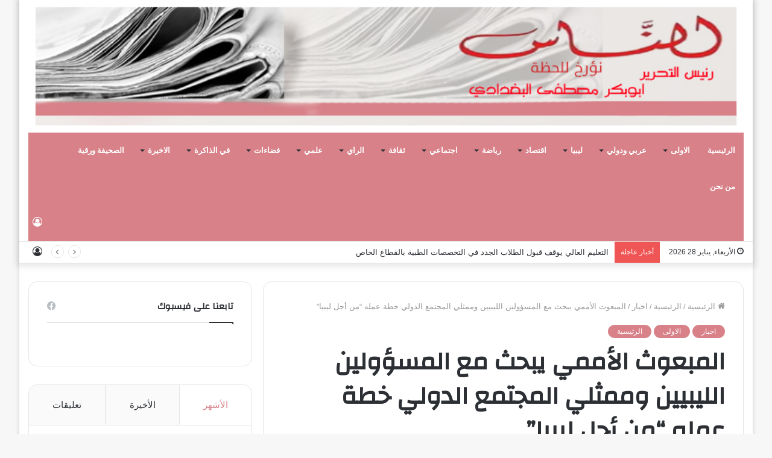

--- FILE ---
content_type: text/html; charset=UTF-8
request_url: https://alnnas.ly/%D8%A7%D9%84%D9%85%D8%A8%D8%B9%D9%88%D8%AB-%D8%A7%D9%84%D8%A3%D9%85%D9%85%D9%8A-%D9%8A%D8%A8%D8%AD%D8%AB-%D9%85%D8%B9-%D8%A7%D9%84%D9%85%D8%B3%D8%A4%D9%88%D9%84%D9%8A%D9%86-%D8%A7%D9%84%D9%84%D9%8A/
body_size: 203754
content:
<!DOCTYPE html>
<html dir="rtl" lang="ar" class="" data-skin="light">
<head>
	<meta charset="UTF-8" />
	<link rel="profile" href="http://gmpg.org/xfn/11" />
	<title>المبعوث الأممي  يبحث مع المسؤولين الليبيين وممثلي المجتمع الدولي  خطة عمله &#8220;من أجل ليبيا&#8221; &#8211; صحيفة الناس الليبية</title>

<meta http-equiv='x-dns-prefetch-control' content='on'>
<link rel='dns-prefetch' href='//cdnjs.cloudflare.com' />
<link rel='dns-prefetch' href='//ajax.googleapis.com' />
<link rel='dns-prefetch' href='//fonts.googleapis.com' />
<link rel='dns-prefetch' href='//fonts.gstatic.com' />
<link rel='dns-prefetch' href='//s.gravatar.com' />
<link rel='dns-prefetch' href='//www.google-analytics.com' />
<link rel='preload' as='image' href='https://alnnas.ly/wp-content/uploads/2023/01/نؤرخ-للحظة.png'>
<link rel='preload' as='image' href='https://alnnas.ly/wp-content/uploads/2017/12/سلامة-مع-ممثلي-المجتمع-الدولي.jpg'>
<link rel='preload' as='font' href='https://alnnas.ly/wp-content/themes/jannah/assets/fonts/tielabs-fonticon/tielabs-fonticon.woff' type='font/woff' crossorigin='anonymous' />
<link rel='preload' as='font' href='https://alnnas.ly/wp-content/themes/jannah/assets/fonts/fontawesome/fa-solid-900.woff2' type='font/woff2' crossorigin='anonymous' />
<link rel='preload' as='font' href='https://alnnas.ly/wp-content/themes/jannah/assets/fonts/fontawesome/fa-brands-400.woff2' type='font/woff2' crossorigin='anonymous' />
<link rel='preload' as='font' href='https://alnnas.ly/wp-content/themes/jannah/assets/fonts/fontawesome/fa-regular-400.woff2' type='font/woff2' crossorigin='anonymous' />
<link rel='preload' as='script' href='https://ajax.googleapis.com/ajax/libs/webfont/1/webfont.js'>
<meta name='robots' content='max-image-preview:large' />
<link rel="alternate" type="application/rss+xml" title="صحيفة الناس الليبية &laquo; الخلاصة" href="https://alnnas.ly/feed/" />
<link rel="alternate" type="application/rss+xml" title="صحيفة الناس الليبية &laquo; خلاصة التعليقات" href="https://alnnas.ly/comments/feed/" />
<link rel="alternate" type="application/rss+xml" title="صحيفة الناس الليبية &laquo; المبعوث الأممي  يبحث مع المسؤولين الليبيين وممثلي المجتمع الدولي  خطة عمله &#8220;من أجل ليبيا&#8221; خلاصة التعليقات" href="https://alnnas.ly/%d8%a7%d9%84%d9%85%d8%a8%d8%b9%d9%88%d8%ab-%d8%a7%d9%84%d8%a3%d9%85%d9%85%d9%8a-%d9%8a%d8%a8%d8%ad%d8%ab-%d9%85%d8%b9-%d8%a7%d9%84%d9%85%d8%b3%d8%a4%d9%88%d9%84%d9%8a%d9%86-%d8%a7%d9%84%d9%84%d9%8a/feed/" />
<link rel="alternate" title="oEmbed (JSON)" type="application/json+oembed" href="https://alnnas.ly/wp-json/oembed/1.0/embed?url=https%3A%2F%2Falnnas.ly%2F%25d8%25a7%25d9%2584%25d9%2585%25d8%25a8%25d8%25b9%25d9%2588%25d8%25ab-%25d8%25a7%25d9%2584%25d8%25a3%25d9%2585%25d9%2585%25d9%258a-%25d9%258a%25d8%25a8%25d8%25ad%25d8%25ab-%25d9%2585%25d8%25b9-%25d8%25a7%25d9%2584%25d9%2585%25d8%25b3%25d8%25a4%25d9%2588%25d9%2584%25d9%258a%25d9%2586-%25d8%25a7%25d9%2584%25d9%2584%25d9%258a%2F" />
<link rel="alternate" title="oEmbed (XML)" type="text/xml+oembed" href="https://alnnas.ly/wp-json/oembed/1.0/embed?url=https%3A%2F%2Falnnas.ly%2F%25d8%25a7%25d9%2584%25d9%2585%25d8%25a8%25d8%25b9%25d9%2588%25d8%25ab-%25d8%25a7%25d9%2584%25d8%25a3%25d9%2585%25d9%2585%25d9%258a-%25d9%258a%25d8%25a8%25d8%25ad%25d8%25ab-%25d9%2585%25d8%25b9-%25d8%25a7%25d9%2584%25d9%2585%25d8%25b3%25d8%25a4%25d9%2588%25d9%2584%25d9%258a%25d9%2586-%25d8%25a7%25d9%2584%25d9%2584%25d9%258a%2F&#038;format=xml" />
<style id='wp-img-auto-sizes-contain-inline-css' type='text/css'>
img:is([sizes=auto i],[sizes^="auto," i]){contain-intrinsic-size:3000px 1500px}
/*# sourceURL=wp-img-auto-sizes-contain-inline-css */
</style>
<style id='wp-emoji-styles-inline-css' type='text/css'>

	img.wp-smiley, img.emoji {
		display: inline !important;
		border: none !important;
		box-shadow: none !important;
		height: 1em !important;
		width: 1em !important;
		margin: 0 0.07em !important;
		vertical-align: -0.1em !important;
		background: none !important;
		padding: 0 !important;
	}
/*# sourceURL=wp-emoji-styles-inline-css */
</style>
<style id='classic-theme-styles-inline-css' type='text/css'>
/*! This file is auto-generated */
.wp-block-button__link{color:#fff;background-color:#32373c;border-radius:9999px;box-shadow:none;text-decoration:none;padding:calc(.667em + 2px) calc(1.333em + 2px);font-size:1.125em}.wp-block-file__button{background:#32373c;color:#fff;text-decoration:none}
/*# sourceURL=/wp-includes/css/classic-themes.min.css */
</style>
<link rel='stylesheet' id='tie-css-base-css' href='https://alnnas.ly/wp-content/themes/jannah/assets/css/base.min.css?ver=5.4.6' type='text/css' media='all' />
<link rel='stylesheet' id='tie-css-styles-css' href='https://alnnas.ly/wp-content/themes/jannah/assets/css/style.min.css?ver=5.4.6' type='text/css' media='all' />
<link rel='stylesheet' id='tie-css-widgets-css' href='https://alnnas.ly/wp-content/themes/jannah/assets/css/widgets.min.css?ver=5.4.6' type='text/css' media='all' />
<link rel='stylesheet' id='tie-css-helpers-css' href='https://alnnas.ly/wp-content/themes/jannah/assets/css/helpers.min.css?ver=5.4.6' type='text/css' media='all' />
<link rel='stylesheet' id='tie-fontawesome5-css' href='https://alnnas.ly/wp-content/themes/jannah/assets/css/fontawesome.css?ver=5.4.6' type='text/css' media='all' />
<link rel='stylesheet' id='tie-css-ilightbox-css' href='https://alnnas.ly/wp-content/themes/jannah/assets/ilightbox/dark-skin/skin.css?ver=5.4.6' type='text/css' media='all' />
<link rel='stylesheet' id='tie-css-shortcodes-css' href='https://alnnas.ly/wp-content/themes/jannah/assets/css/plugins/shortcodes.min.css?ver=5.4.6' type='text/css' media='all' />
<link rel='stylesheet' id='tie-css-single-css' href='https://alnnas.ly/wp-content/themes/jannah/assets/css/single.min.css?ver=5.4.6' type='text/css' media='all' />
<link rel='stylesheet' id='tie-css-print-css' href='https://alnnas.ly/wp-content/themes/jannah/assets/css/print.css?ver=5.4.6' type='text/css' media='print' />
<style id='tie-css-print-inline-css' type='text/css'>
.wf-active .logo-text,.wf-active h1,.wf-active h2,.wf-active h3,.wf-active h4,.wf-active h5,.wf-active h6,.wf-active .the-subtitle{font-family: 'Changa';}.wf-active #main-nav .main-menu > ul > li > a{font-family: 'Questrial';}#main-nav .main-menu > ul > li > a{text-transform: uppercase;}#tie-wrapper .mag-box.big-post-left-box li:not(:first-child) .post-title,#tie-wrapper .mag-box.big-post-top-box li:not(:first-child) .post-title,#tie-wrapper .mag-box.half-box li:not(:first-child) .post-title,#tie-wrapper .mag-box.big-thumb-left-box li:not(:first-child) .post-title,#tie-wrapper .mag-box.scrolling-box .slide .post-title,#tie-wrapper .mag-box.miscellaneous-box li:not(:first-child) .post-title{font-weight: 500;}.brand-title,a:hover,.tie-popup-search-submit,#logo.text-logo a,.theme-header nav .components #search-submit:hover,.theme-header .header-nav .components > li:hover > a,.theme-header .header-nav .components li a:hover,.main-menu ul.cats-vertical li a.is-active,.main-menu ul.cats-vertical li a:hover,.main-nav li.mega-menu .post-meta a:hover,.main-nav li.mega-menu .post-box-title a:hover,.search-in-main-nav.autocomplete-suggestions a:hover,#main-nav .menu ul:not(.cats-horizontal) li:hover > a,#main-nav .menu ul li.current-menu-item:not(.mega-link-column) > a,.top-nav .menu li:hover > a,.top-nav .menu > .tie-current-menu > a,.search-in-top-nav.autocomplete-suggestions .post-title a:hover,div.mag-box .mag-box-options .mag-box-filter-links a.active,.mag-box-filter-links .flexMenu-viewMore:hover > a,.stars-rating-active,body .tabs.tabs .active > a,.video-play-icon,.spinner-circle:after,#go-to-content:hover,.comment-list .comment-author .fn,.commentlist .comment-author .fn,blockquote::before,blockquote cite,blockquote.quote-simple p,.multiple-post-pages a:hover,#story-index li .is-current,.latest-tweets-widget .twitter-icon-wrap span,.wide-slider-nav-wrapper .slide,.wide-next-prev-slider-wrapper .tie-slider-nav li:hover span,.review-final-score h3,#mobile-menu-icon:hover .menu-text,body .entry a,.dark-skin body .entry a,.entry .post-bottom-meta a:hover,.comment-list .comment-content a,q a,blockquote a,.widget.tie-weather-widget .icon-basecloud-bg:after,.site-footer a:hover,.site-footer .stars-rating-active,.site-footer .twitter-icon-wrap span,.site-info a:hover{color: #d88189;}#instagram-link a:hover{color: #d88189 !important;border-color: #d88189 !important;}[type='submit'],.button,.generic-button a,.generic-button button,.theme-header .header-nav .comp-sub-menu a.button.guest-btn:hover,.theme-header .header-nav .comp-sub-menu a.checkout-button,nav.main-nav .menu > li.tie-current-menu > a,nav.main-nav .menu > li:hover > a,.main-menu .mega-links-head:after,.main-nav .mega-menu.mega-cat .cats-horizontal li a.is-active,#mobile-menu-icon:hover .nav-icon,#mobile-menu-icon:hover .nav-icon:before,#mobile-menu-icon:hover .nav-icon:after,.search-in-main-nav.autocomplete-suggestions a.button,.search-in-top-nav.autocomplete-suggestions a.button,.spinner > div,.post-cat,.pages-numbers li.current span,.multiple-post-pages > span,#tie-wrapper .mejs-container .mejs-controls,.mag-box-filter-links a:hover,.slider-arrow-nav a:not(.pagination-disabled):hover,.comment-list .reply a:hover,.commentlist .reply a:hover,#reading-position-indicator,#story-index-icon,.videos-block .playlist-title,.review-percentage .review-item span span,.tie-slick-dots li.slick-active button,.tie-slick-dots li button:hover,.digital-rating-static,.timeline-widget li a:hover .date:before,#wp-calendar #today,.posts-list-counter li.widget-post-list:before,.cat-counter a + span,.tie-slider-nav li span:hover,.fullwidth-area .widget_tag_cloud .tagcloud a:hover,.magazine2:not(.block-head-4) .dark-widgetized-area ul.tabs a:hover,.magazine2:not(.block-head-4) .dark-widgetized-area ul.tabs .active a,.magazine1 .dark-widgetized-area ul.tabs a:hover,.magazine1 .dark-widgetized-area ul.tabs .active a,.block-head-4.magazine2 .dark-widgetized-area .tabs.tabs .active a,.block-head-4.magazine2 .dark-widgetized-area .tabs > .active a:before,.block-head-4.magazine2 .dark-widgetized-area .tabs > .active a:after,.demo_store,.demo #logo:after,.demo #sticky-logo:after,.widget.tie-weather-widget,span.video-close-btn:hover,#go-to-top,.latest-tweets-widget .slider-links .button:not(:hover){background-color: #d88189;color: #FFFFFF;}.tie-weather-widget .widget-title .the-subtitle,.block-head-4.magazine2 #footer .tabs .active a:hover{color: #FFFFFF;}pre,code,.pages-numbers li.current span,.theme-header .header-nav .comp-sub-menu a.button.guest-btn:hover,.multiple-post-pages > span,.post-content-slideshow .tie-slider-nav li span:hover,#tie-body .tie-slider-nav li > span:hover,.slider-arrow-nav a:not(.pagination-disabled):hover,.main-nav .mega-menu.mega-cat .cats-horizontal li a.is-active,.main-nav .mega-menu.mega-cat .cats-horizontal li a:hover,.main-menu .menu > li > .menu-sub-content{border-color: #d88189;}.main-menu .menu > li.tie-current-menu{border-bottom-color: #d88189;}.top-nav .menu li.tie-current-menu > a:before,.top-nav .menu li.menu-item-has-children:hover > a:before{border-top-color: #d88189;}.main-nav .main-menu .menu > li.tie-current-menu > a:before,.main-nav .main-menu .menu > li:hover > a:before{border-top-color: #FFFFFF;}header.main-nav-light .main-nav .menu-item-has-children li:hover > a:before,header.main-nav-light .main-nav .mega-menu li:hover > a:before{border-left-color: #d88189;}.rtl header.main-nav-light .main-nav .menu-item-has-children li:hover > a:before,.rtl header.main-nav-light .main-nav .mega-menu li:hover > a:before{border-right-color: #d88189;border-left-color: transparent;}.top-nav ul.menu li .menu-item-has-children:hover > a:before{border-top-color: transparent;border-left-color: #d88189;}.rtl .top-nav ul.menu li .menu-item-has-children:hover > a:before{border-left-color: transparent;border-right-color: #d88189;}::-moz-selection{background-color: #d88189;color: #FFFFFF;}::selection{background-color: #d88189;color: #FFFFFF;}circle.circle_bar{stroke: #d88189;}#reading-position-indicator{box-shadow: 0 0 10px rgba( 216,129,137,0.7);}#logo.text-logo a:hover,body .entry a:hover,.dark-skin body .entry a:hover,.comment-list .comment-content a:hover,.block-head-4.magazine2 .site-footer .tabs li a:hover,q a:hover,blockquote a:hover{color: #a64f57;}.button:hover,input[type='submit']:hover,.generic-button a:hover,.generic-button button:hover,a.post-cat:hover,.site-footer .button:hover,.site-footer [type='submit']:hover,.search-in-main-nav.autocomplete-suggestions a.button:hover,.search-in-top-nav.autocomplete-suggestions a.button:hover,.theme-header .header-nav .comp-sub-menu a.checkout-button:hover{background-color: #a64f57;color: #FFFFFF;}.theme-header .header-nav .comp-sub-menu a.checkout-button:not(:hover),body .entry a.button{color: #FFFFFF;}#story-index.is-compact .story-index-content{background-color: #d88189;}#story-index.is-compact .story-index-content a,#story-index.is-compact .story-index-content .is-current{color: #FFFFFF;}#main-nav ul.menu > li.tie-current-menu > a,#main-nav ul.menu > li:hover > a,#main-nav .spinner > div,.main-menu .mega-links-head:after{background-color: !important;}#main-nav a,#main-nav .dropdown-social-icons li a span,.search-in-main-nav.autocomplete-suggestions a {color: #FFFFFF !important;}#main-nav .main-menu ul.menu > li.tie-current-menu,#theme-header nav .menu > li > .menu-sub-content{border-color: ;}#main-nav .spinner-circle:after{color: !important;}.main-nav-light #main-nav .menu-item-has-children li:hover > a:before,.main-nav-light #main-nav .mega-menu li:hover > a:before{border-left-color: #FFFFFF !important;}.rtl .main-nav-light #main-nav .menu-item-has-children li:hover > a:before,.rtl .main-nav-light #main-nav .mega-menu li:hover > a:before{border-right-color: #FFFFFF !important;border-left-color: transparent !important;}#tie-body .mag-box-title h3 a,#tie-body .block-more-button{color: #d88189;}#tie-body .mag-box-title h3 a:hover,#tie-body .block-more-button:hover{color: #a64f57;}#tie-body .mag-box-title{color: #d88189;}#tie-body .mag-box-title:before{border-top-color: #d88189;}#tie-body .mag-box-title:after,#tie-body #footer .widget-title:after{background-color: #d88189;}.brand-title,a:hover,.tie-popup-search-submit,#logo.text-logo a,.theme-header nav .components #search-submit:hover,.theme-header .header-nav .components > li:hover > a,.theme-header .header-nav .components li a:hover,.main-menu ul.cats-vertical li a.is-active,.main-menu ul.cats-vertical li a:hover,.main-nav li.mega-menu .post-meta a:hover,.main-nav li.mega-menu .post-box-title a:hover,.search-in-main-nav.autocomplete-suggestions a:hover,#main-nav .menu ul:not(.cats-horizontal) li:hover > a,#main-nav .menu ul li.current-menu-item:not(.mega-link-column) > a,.top-nav .menu li:hover > a,.top-nav .menu > .tie-current-menu > a,.search-in-top-nav.autocomplete-suggestions .post-title a:hover,div.mag-box .mag-box-options .mag-box-filter-links a.active,.mag-box-filter-links .flexMenu-viewMore:hover > a,.stars-rating-active,body .tabs.tabs .active > a,.video-play-icon,.spinner-circle:after,#go-to-content:hover,.comment-list .comment-author .fn,.commentlist .comment-author .fn,blockquote::before,blockquote cite,blockquote.quote-simple p,.multiple-post-pages a:hover,#story-index li .is-current,.latest-tweets-widget .twitter-icon-wrap span,.wide-slider-nav-wrapper .slide,.wide-next-prev-slider-wrapper .tie-slider-nav li:hover span,.review-final-score h3,#mobile-menu-icon:hover .menu-text,body .entry a,.dark-skin body .entry a,.entry .post-bottom-meta a:hover,.comment-list .comment-content a,q a,blockquote a,.widget.tie-weather-widget .icon-basecloud-bg:after,.site-footer a:hover,.site-footer .stars-rating-active,.site-footer .twitter-icon-wrap span,.site-info a:hover{color: #d88189;}#instagram-link a:hover{color: #d88189 !important;border-color: #d88189 !important;}[type='submit'],.button,.generic-button a,.generic-button button,.theme-header .header-nav .comp-sub-menu a.button.guest-btn:hover,.theme-header .header-nav .comp-sub-menu a.checkout-button,nav.main-nav .menu > li.tie-current-menu > a,nav.main-nav .menu > li:hover > a,.main-menu .mega-links-head:after,.main-nav .mega-menu.mega-cat .cats-horizontal li a.is-active,#mobile-menu-icon:hover .nav-icon,#mobile-menu-icon:hover .nav-icon:before,#mobile-menu-icon:hover .nav-icon:after,.search-in-main-nav.autocomplete-suggestions a.button,.search-in-top-nav.autocomplete-suggestions a.button,.spinner > div,.post-cat,.pages-numbers li.current span,.multiple-post-pages > span,#tie-wrapper .mejs-container .mejs-controls,.mag-box-filter-links a:hover,.slider-arrow-nav a:not(.pagination-disabled):hover,.comment-list .reply a:hover,.commentlist .reply a:hover,#reading-position-indicator,#story-index-icon,.videos-block .playlist-title,.review-percentage .review-item span span,.tie-slick-dots li.slick-active button,.tie-slick-dots li button:hover,.digital-rating-static,.timeline-widget li a:hover .date:before,#wp-calendar #today,.posts-list-counter li.widget-post-list:before,.cat-counter a + span,.tie-slider-nav li span:hover,.fullwidth-area .widget_tag_cloud .tagcloud a:hover,.magazine2:not(.block-head-4) .dark-widgetized-area ul.tabs a:hover,.magazine2:not(.block-head-4) .dark-widgetized-area ul.tabs .active a,.magazine1 .dark-widgetized-area ul.tabs a:hover,.magazine1 .dark-widgetized-area ul.tabs .active a,.block-head-4.magazine2 .dark-widgetized-area .tabs.tabs .active a,.block-head-4.magazine2 .dark-widgetized-area .tabs > .active a:before,.block-head-4.magazine2 .dark-widgetized-area .tabs > .active a:after,.demo_store,.demo #logo:after,.demo #sticky-logo:after,.widget.tie-weather-widget,span.video-close-btn:hover,#go-to-top,.latest-tweets-widget .slider-links .button:not(:hover){background-color: #d88189;color: #FFFFFF;}.tie-weather-widget .widget-title .the-subtitle,.block-head-4.magazine2 #footer .tabs .active a:hover{color: #FFFFFF;}pre,code,.pages-numbers li.current span,.theme-header .header-nav .comp-sub-menu a.button.guest-btn:hover,.multiple-post-pages > span,.post-content-slideshow .tie-slider-nav li span:hover,#tie-body .tie-slider-nav li > span:hover,.slider-arrow-nav a:not(.pagination-disabled):hover,.main-nav .mega-menu.mega-cat .cats-horizontal li a.is-active,.main-nav .mega-menu.mega-cat .cats-horizontal li a:hover,.main-menu .menu > li > .menu-sub-content{border-color: #d88189;}.main-menu .menu > li.tie-current-menu{border-bottom-color: #d88189;}.top-nav .menu li.tie-current-menu > a:before,.top-nav .menu li.menu-item-has-children:hover > a:before{border-top-color: #d88189;}.main-nav .main-menu .menu > li.tie-current-menu > a:before,.main-nav .main-menu .menu > li:hover > a:before{border-top-color: #FFFFFF;}header.main-nav-light .main-nav .menu-item-has-children li:hover > a:before,header.main-nav-light .main-nav .mega-menu li:hover > a:before{border-left-color: #d88189;}.rtl header.main-nav-light .main-nav .menu-item-has-children li:hover > a:before,.rtl header.main-nav-light .main-nav .mega-menu li:hover > a:before{border-right-color: #d88189;border-left-color: transparent;}.top-nav ul.menu li .menu-item-has-children:hover > a:before{border-top-color: transparent;border-left-color: #d88189;}.rtl .top-nav ul.menu li .menu-item-has-children:hover > a:before{border-left-color: transparent;border-right-color: #d88189;}::-moz-selection{background-color: #d88189;color: #FFFFFF;}::selection{background-color: #d88189;color: #FFFFFF;}circle.circle_bar{stroke: #d88189;}#reading-position-indicator{box-shadow: 0 0 10px rgba( 216,129,137,0.7);}#logo.text-logo a:hover,body .entry a:hover,.dark-skin body .entry a:hover,.comment-list .comment-content a:hover,.block-head-4.magazine2 .site-footer .tabs li a:hover,q a:hover,blockquote a:hover{color: #a64f57;}.button:hover,input[type='submit']:hover,.generic-button a:hover,.generic-button button:hover,a.post-cat:hover,.site-footer .button:hover,.site-footer [type='submit']:hover,.search-in-main-nav.autocomplete-suggestions a.button:hover,.search-in-top-nav.autocomplete-suggestions a.button:hover,.theme-header .header-nav .comp-sub-menu a.checkout-button:hover{background-color: #a64f57;color: #FFFFFF;}.theme-header .header-nav .comp-sub-menu a.checkout-button:not(:hover),body .entry a.button{color: #FFFFFF;}#story-index.is-compact .story-index-content{background-color: #d88189;}#story-index.is-compact .story-index-content a,#story-index.is-compact .story-index-content .is-current{color: #FFFFFF;}#main-nav ul.menu > li.tie-current-menu > a,#main-nav ul.menu > li:hover > a,#main-nav .spinner > div,.main-menu .mega-links-head:after{background-color: !important;}#main-nav a,#main-nav .dropdown-social-icons li a span,.search-in-main-nav.autocomplete-suggestions a {color: #FFFFFF !important;}#main-nav .main-menu ul.menu > li.tie-current-menu,#theme-header nav .menu > li > .menu-sub-content{border-color: ;}#main-nav .spinner-circle:after{color: !important;}.main-nav-light #main-nav .menu-item-has-children li:hover > a:before,.main-nav-light #main-nav .mega-menu li:hover > a:before{border-left-color: #FFFFFF !important;}.rtl .main-nav-light #main-nav .menu-item-has-children li:hover > a:before,.rtl .main-nav-light #main-nav .mega-menu li:hover > a:before{border-right-color: #FFFFFF !important;border-left-color: transparent !important;}#tie-body .mag-box-title h3 a,#tie-body .block-more-button{color: #d88189;}#tie-body .mag-box-title h3 a:hover,#tie-body .block-more-button:hover{color: #a64f57;}#tie-body .mag-box-title{color: #d88189;}#tie-body .mag-box-title:before{border-top-color: #d88189;}#tie-body .mag-box-title:after,#tie-body #footer .widget-title:after{background-color: #d88189;}#main-nav .main-menu-wrapper,#main-nav .menu-sub-content,#main-nav .comp-sub-menu,#main-nav .guest-btn:not(:hover),#main-nav ul.cats-vertical li a.is-active,#main-nav ul.cats-vertical li a:hover.search-in-main-nav.autocomplete-suggestions{background-color: #d88189;}#main-nav{border-width: 0;}#theme-header #main-nav:not(.fixed-nav){bottom: 0;}#main-nav .icon-basecloud-bg:after{color: #d88189;}#main-nav *,.search-in-main-nav.autocomplete-suggestions{border-color: rgba(255,255,255,0.07);}.main-nav-boxed #main-nav .main-menu-wrapper{border-width: 0;}#site-info{background-color: #d88189;}.tie-cat-2602,.tie-cat-item-2602 > span{background-color:#e67e22 !important;color:#FFFFFF !important;}.tie-cat-2602:after{border-top-color:#e67e22 !important;}.tie-cat-2602:hover{background-color:#c86004 !important;}.tie-cat-2602:hover:after{border-top-color:#c86004 !important;}.tie-cat-2611,.tie-cat-item-2611 > span{background-color:#2ecc71 !important;color:#FFFFFF !important;}.tie-cat-2611:after{border-top-color:#2ecc71 !important;}.tie-cat-2611:hover{background-color:#10ae53 !important;}.tie-cat-2611:hover:after{border-top-color:#10ae53 !important;}.tie-cat-2613,.tie-cat-item-2613 > span{background-color:#9b59b6 !important;color:#FFFFFF !important;}.tie-cat-2613:after{border-top-color:#9b59b6 !important;}.tie-cat-2613:hover{background-color:#7d3b98 !important;}.tie-cat-2613:hover:after{border-top-color:#7d3b98 !important;}.tie-cat-2616,.tie-cat-item-2616 > span{background-color:#34495e !important;color:#FFFFFF !important;}.tie-cat-2616:after{border-top-color:#34495e !important;}.tie-cat-2616:hover{background-color:#162b40 !important;}.tie-cat-2616:hover:after{border-top-color:#162b40 !important;}.tie-cat-2618,.tie-cat-item-2618 > span{background-color:#795548 !important;color:#FFFFFF !important;}.tie-cat-2618:after{border-top-color:#795548 !important;}.tie-cat-2618:hover{background-color:#5b372a !important;}.tie-cat-2618:hover:after{border-top-color:#5b372a !important;}.tie-cat-2620,.tie-cat-item-2620 > span{background-color:#4CAF50 !important;color:#FFFFFF !important;}.tie-cat-2620:after{border-top-color:#4CAF50 !important;}.tie-cat-2620:hover{background-color:#2e9132 !important;}.tie-cat-2620:hover:after{border-top-color:#2e9132 !important;}@media (min-width: 1200px){.container{width: auto;}}@media (min-width: 992px){.container,.boxed-layout #tie-wrapper,.boxed-layout .fixed-nav,.wide-next-prev-slider-wrapper .slider-main-container{max-width: 99%;}.boxed-layout .container{max-width: 100%;}}@media (min-width: 992px){.sidebar{width: 33%;}.main-content{width: 67%;}}@media (max-width: 991px){.side-aside.dark-skin{background: #2f88d6;background: -webkit-linear-gradient(135deg,#5933a2,#2f88d6 );background: -moz-linear-gradient(135deg,#5933a2,#2f88d6 );background: -o-linear-gradient(135deg,#5933a2,#2f88d6 );background: linear-gradient(135deg,#2f88d6,#5933a2 );}}body a.go-to-top-button,body .more-link,body .button,body [type='submit'],body .generic-button a,body .generic-button button,body textarea,body input:not([type='checkbox']):not([type='radio']),body .mag-box .breaking,body .social-icons-widget .social-icons-item .social-link,body .widget_product_tag_cloud a,body .widget_tag_cloud a,body .post-tags a,body .widget_layered_nav_filters a,body .post-bottom-meta-title,body .post-bottom-meta a,body .post-cat,body .more-link,body .show-more-button,body #instagram-link.is-expanded .follow-button,body .cat-counter a + span,body .mag-box-options .slider-arrow-nav a,body .main-menu .cats-horizontal li a,body #instagram-link.is-compact,body .pages-numbers a,body .pages-nav-item,body .bp-pagination-links .page-numbers,body .fullwidth-area .widget_tag_cloud .tagcloud a,body .header-layout-1 #main-nav .components #search-input,body ul.breaking-news-nav li.jnt-prev,body ul.breaking-news-nav li.jnt-next{border-radius: 35px;}body .mag-box ul.breaking-news-nav li{border: 0 !important;}body #instagram-link.is-compact{padding-right: 40px;padding-left: 40px;}body .post-bottom-meta-title,body .post-bottom-meta a,body .post-cat,body .more-link{padding-right: 15px;padding-left: 15px;}body #masonry-grid .container-wrapper .post-thumb img{border-radius: 0px;}body .video-thumbnail,body .review-item,body .review-summary,body .user-rate-wrap,body textarea,body input,body select{border-radius: 5px;}body .post-content-slideshow,body #tie-read-next,body .prev-next-post-nav .post-thumb,body .post-thumb img,body .container-wrapper,body .tie-popup-container .container-wrapper,body .widget,body .grid-slider-wrapper .grid-item,body .slider-vertical-navigation .slide,body .boxed-slider:not(.grid-slider-wrapper) .slide,body .buddypress-wrap .activity-list .load-more a,body .buddypress-wrap .activity-list .load-newest a,body .woocommerce .products .product .product-img img,body .woocommerce .products .product .product-img,body .woocommerce .woocommerce-tabs,body .woocommerce div.product .related.products,body .woocommerce div.product .up-sells.products,body .woocommerce .cart_totals,.woocommerce .cross-sells,body .big-thumb-left-box-inner,body .miscellaneous-box .posts-items li:first-child,body .single-big-img,body .masonry-with-spaces .container-wrapper .slide,body .news-gallery-items li .post-thumb,body .scroll-2-box .slide,.magazine1.archive:not(.bbpress) .entry-header-outer,.magazine1.search .entry-header-outer,.magazine1.archive:not(.bbpress) .mag-box .container-wrapper,.magazine1.search .mag-box .container-wrapper,body.magazine1 .entry-header-outer + .mag-box,body .digital-rating-static,body .entry q,body .entry blockquote,body #instagram-link.is-expanded,body.single-post .featured-area,body.post-layout-8 #content,body .footer-boxed-widget-area,body .tie-video-main-slider,body .post-thumb-overlay,body .widget_media_image img,body .stream-item-mag img,body .media-page-layout .post-element{border-radius: 15px;}@media (max-width: 767px) {.tie-video-main-slider iframe{border-top-right-radius: 15px;border-top-left-radius: 15px;}}.magazine1.archive:not(.bbpress) .mag-box .container-wrapper,.magazine1.search .mag-box .container-wrapper{margin-top: 15px;border-top-width: 1px;}body .section-wrapper:not(.container-full) .wide-slider-wrapper .slider-main-container,body .section-wrapper:not(.container-full) .wide-slider-three-slids-wrapper{border-radius: 15px;overflow: hidden;}body .wide-slider-nav-wrapper,body .share-buttons-bottom,body .first-post-gradient li:first-child .post-thumb:after,body .scroll-2-box .post-thumb:after{border-bottom-left-radius: 15px;border-bottom-right-radius: 15px;}body .main-menu .menu-sub-content,body .comp-sub-menu{border-bottom-left-radius: 10px;border-bottom-right-radius: 10px;}body.single-post .featured-area{overflow: hidden;}body #check-also-box.check-also-left{border-top-right-radius: 15px;border-bottom-right-radius: 15px;}body #check-also-box.check-also-right{border-top-left-radius: 15px;border-bottom-left-radius: 15px;}body .mag-box .breaking-news-nav li:last-child{border-top-right-radius: 35px;border-bottom-right-radius: 35px;}body .mag-box .breaking-title:before{border-top-right-radius: 35px;border-bottom-right-radius: 35px;}body .tabs li:last-child a,body .full-overlay-title li:not(.no-post-thumb) .block-title-overlay{border-top-left-radius: 15px;}body .center-overlay-title li:not(.no-post-thumb) .block-title-overlay,body .tabs li:first-child a{border-top-right-radius: 15px;}
/*# sourceURL=tie-css-print-inline-css */
</style>
<script type="text/javascript" src="https://alnnas.ly/wp-includes/js/jquery/jquery.min.js?ver=3.7.1" id="jquery-core-js"></script>
<script type="text/javascript" src="https://alnnas.ly/wp-includes/js/jquery/jquery-migrate.min.js?ver=3.4.1" id="jquery-migrate-js"></script>
<link rel="https://api.w.org/" href="https://alnnas.ly/wp-json/" /><link rel="alternate" title="JSON" type="application/json" href="https://alnnas.ly/wp-json/wp/v2/posts/1115" /><link rel="EditURI" type="application/rsd+xml" title="RSD" href="https://alnnas.ly/xmlrpc.php?rsd" />
<link rel="stylesheet" href="https://alnnas.ly/wp-content/themes/jannah/rtl.css" type="text/css" media="screen" /><meta name="generator" content="WordPress 6.9" />
<link rel="canonical" href="https://alnnas.ly/%d8%a7%d9%84%d9%85%d8%a8%d8%b9%d9%88%d8%ab-%d8%a7%d9%84%d8%a3%d9%85%d9%85%d9%8a-%d9%8a%d8%a8%d8%ad%d8%ab-%d9%85%d8%b9-%d8%a7%d9%84%d9%85%d8%b3%d8%a4%d9%88%d9%84%d9%8a%d9%86-%d8%a7%d9%84%d9%84%d9%8a/" />
<link rel='shortlink' href='https://alnnas.ly/?p=1115' />
 <meta name="description" content="المصالحة والانتخابات والملف الاقتصادي واللاجئين على طاولة النقاش المبعوث الأممي يبحث مع المسؤولين الليبيين وممثلي المجتمع الدولي خطة عمله &quot;من أجل ليبي" /><meta http-equiv="X-UA-Compatible" content="IE=edge">
<meta name="theme-color" content="#d88189" /><meta name="viewport" content="width=device-width, initial-scale=1.0" /><link rel="icon" href="https://alnnas.ly/wp-content/uploads/2017/11/اعلانات-2.png" sizes="32x32" />
<link rel="icon" href="https://alnnas.ly/wp-content/uploads/2017/11/اعلانات-2.png" sizes="192x192" />
<link rel="apple-touch-icon" href="https://alnnas.ly/wp-content/uploads/2017/11/اعلانات-2.png" />
<meta name="msapplication-TileImage" content="https://alnnas.ly/wp-content/uploads/2017/11/اعلانات-2.png" />
<style id='global-styles-inline-css' type='text/css'>
:root{--wp--preset--aspect-ratio--square: 1;--wp--preset--aspect-ratio--4-3: 4/3;--wp--preset--aspect-ratio--3-4: 3/4;--wp--preset--aspect-ratio--3-2: 3/2;--wp--preset--aspect-ratio--2-3: 2/3;--wp--preset--aspect-ratio--16-9: 16/9;--wp--preset--aspect-ratio--9-16: 9/16;--wp--preset--color--black: #000000;--wp--preset--color--cyan-bluish-gray: #abb8c3;--wp--preset--color--white: #ffffff;--wp--preset--color--pale-pink: #f78da7;--wp--preset--color--vivid-red: #cf2e2e;--wp--preset--color--luminous-vivid-orange: #ff6900;--wp--preset--color--luminous-vivid-amber: #fcb900;--wp--preset--color--light-green-cyan: #7bdcb5;--wp--preset--color--vivid-green-cyan: #00d084;--wp--preset--color--pale-cyan-blue: #8ed1fc;--wp--preset--color--vivid-cyan-blue: #0693e3;--wp--preset--color--vivid-purple: #9b51e0;--wp--preset--gradient--vivid-cyan-blue-to-vivid-purple: linear-gradient(135deg,rgb(6,147,227) 0%,rgb(155,81,224) 100%);--wp--preset--gradient--light-green-cyan-to-vivid-green-cyan: linear-gradient(135deg,rgb(122,220,180) 0%,rgb(0,208,130) 100%);--wp--preset--gradient--luminous-vivid-amber-to-luminous-vivid-orange: linear-gradient(135deg,rgb(252,185,0) 0%,rgb(255,105,0) 100%);--wp--preset--gradient--luminous-vivid-orange-to-vivid-red: linear-gradient(135deg,rgb(255,105,0) 0%,rgb(207,46,46) 100%);--wp--preset--gradient--very-light-gray-to-cyan-bluish-gray: linear-gradient(135deg,rgb(238,238,238) 0%,rgb(169,184,195) 100%);--wp--preset--gradient--cool-to-warm-spectrum: linear-gradient(135deg,rgb(74,234,220) 0%,rgb(151,120,209) 20%,rgb(207,42,186) 40%,rgb(238,44,130) 60%,rgb(251,105,98) 80%,rgb(254,248,76) 100%);--wp--preset--gradient--blush-light-purple: linear-gradient(135deg,rgb(255,206,236) 0%,rgb(152,150,240) 100%);--wp--preset--gradient--blush-bordeaux: linear-gradient(135deg,rgb(254,205,165) 0%,rgb(254,45,45) 50%,rgb(107,0,62) 100%);--wp--preset--gradient--luminous-dusk: linear-gradient(135deg,rgb(255,203,112) 0%,rgb(199,81,192) 50%,rgb(65,88,208) 100%);--wp--preset--gradient--pale-ocean: linear-gradient(135deg,rgb(255,245,203) 0%,rgb(182,227,212) 50%,rgb(51,167,181) 100%);--wp--preset--gradient--electric-grass: linear-gradient(135deg,rgb(202,248,128) 0%,rgb(113,206,126) 100%);--wp--preset--gradient--midnight: linear-gradient(135deg,rgb(2,3,129) 0%,rgb(40,116,252) 100%);--wp--preset--font-size--small: 13px;--wp--preset--font-size--medium: 20px;--wp--preset--font-size--large: 36px;--wp--preset--font-size--x-large: 42px;--wp--preset--spacing--20: 0.44rem;--wp--preset--spacing--30: 0.67rem;--wp--preset--spacing--40: 1rem;--wp--preset--spacing--50: 1.5rem;--wp--preset--spacing--60: 2.25rem;--wp--preset--spacing--70: 3.38rem;--wp--preset--spacing--80: 5.06rem;--wp--preset--shadow--natural: 6px 6px 9px rgba(0, 0, 0, 0.2);--wp--preset--shadow--deep: 12px 12px 50px rgba(0, 0, 0, 0.4);--wp--preset--shadow--sharp: 6px 6px 0px rgba(0, 0, 0, 0.2);--wp--preset--shadow--outlined: 6px 6px 0px -3px rgb(255, 255, 255), 6px 6px rgb(0, 0, 0);--wp--preset--shadow--crisp: 6px 6px 0px rgb(0, 0, 0);}:where(.is-layout-flex){gap: 0.5em;}:where(.is-layout-grid){gap: 0.5em;}body .is-layout-flex{display: flex;}.is-layout-flex{flex-wrap: wrap;align-items: center;}.is-layout-flex > :is(*, div){margin: 0;}body .is-layout-grid{display: grid;}.is-layout-grid > :is(*, div){margin: 0;}:where(.wp-block-columns.is-layout-flex){gap: 2em;}:where(.wp-block-columns.is-layout-grid){gap: 2em;}:where(.wp-block-post-template.is-layout-flex){gap: 1.25em;}:where(.wp-block-post-template.is-layout-grid){gap: 1.25em;}.has-black-color{color: var(--wp--preset--color--black) !important;}.has-cyan-bluish-gray-color{color: var(--wp--preset--color--cyan-bluish-gray) !important;}.has-white-color{color: var(--wp--preset--color--white) !important;}.has-pale-pink-color{color: var(--wp--preset--color--pale-pink) !important;}.has-vivid-red-color{color: var(--wp--preset--color--vivid-red) !important;}.has-luminous-vivid-orange-color{color: var(--wp--preset--color--luminous-vivid-orange) !important;}.has-luminous-vivid-amber-color{color: var(--wp--preset--color--luminous-vivid-amber) !important;}.has-light-green-cyan-color{color: var(--wp--preset--color--light-green-cyan) !important;}.has-vivid-green-cyan-color{color: var(--wp--preset--color--vivid-green-cyan) !important;}.has-pale-cyan-blue-color{color: var(--wp--preset--color--pale-cyan-blue) !important;}.has-vivid-cyan-blue-color{color: var(--wp--preset--color--vivid-cyan-blue) !important;}.has-vivid-purple-color{color: var(--wp--preset--color--vivid-purple) !important;}.has-black-background-color{background-color: var(--wp--preset--color--black) !important;}.has-cyan-bluish-gray-background-color{background-color: var(--wp--preset--color--cyan-bluish-gray) !important;}.has-white-background-color{background-color: var(--wp--preset--color--white) !important;}.has-pale-pink-background-color{background-color: var(--wp--preset--color--pale-pink) !important;}.has-vivid-red-background-color{background-color: var(--wp--preset--color--vivid-red) !important;}.has-luminous-vivid-orange-background-color{background-color: var(--wp--preset--color--luminous-vivid-orange) !important;}.has-luminous-vivid-amber-background-color{background-color: var(--wp--preset--color--luminous-vivid-amber) !important;}.has-light-green-cyan-background-color{background-color: var(--wp--preset--color--light-green-cyan) !important;}.has-vivid-green-cyan-background-color{background-color: var(--wp--preset--color--vivid-green-cyan) !important;}.has-pale-cyan-blue-background-color{background-color: var(--wp--preset--color--pale-cyan-blue) !important;}.has-vivid-cyan-blue-background-color{background-color: var(--wp--preset--color--vivid-cyan-blue) !important;}.has-vivid-purple-background-color{background-color: var(--wp--preset--color--vivid-purple) !important;}.has-black-border-color{border-color: var(--wp--preset--color--black) !important;}.has-cyan-bluish-gray-border-color{border-color: var(--wp--preset--color--cyan-bluish-gray) !important;}.has-white-border-color{border-color: var(--wp--preset--color--white) !important;}.has-pale-pink-border-color{border-color: var(--wp--preset--color--pale-pink) !important;}.has-vivid-red-border-color{border-color: var(--wp--preset--color--vivid-red) !important;}.has-luminous-vivid-orange-border-color{border-color: var(--wp--preset--color--luminous-vivid-orange) !important;}.has-luminous-vivid-amber-border-color{border-color: var(--wp--preset--color--luminous-vivid-amber) !important;}.has-light-green-cyan-border-color{border-color: var(--wp--preset--color--light-green-cyan) !important;}.has-vivid-green-cyan-border-color{border-color: var(--wp--preset--color--vivid-green-cyan) !important;}.has-pale-cyan-blue-border-color{border-color: var(--wp--preset--color--pale-cyan-blue) !important;}.has-vivid-cyan-blue-border-color{border-color: var(--wp--preset--color--vivid-cyan-blue) !important;}.has-vivid-purple-border-color{border-color: var(--wp--preset--color--vivid-purple) !important;}.has-vivid-cyan-blue-to-vivid-purple-gradient-background{background: var(--wp--preset--gradient--vivid-cyan-blue-to-vivid-purple) !important;}.has-light-green-cyan-to-vivid-green-cyan-gradient-background{background: var(--wp--preset--gradient--light-green-cyan-to-vivid-green-cyan) !important;}.has-luminous-vivid-amber-to-luminous-vivid-orange-gradient-background{background: var(--wp--preset--gradient--luminous-vivid-amber-to-luminous-vivid-orange) !important;}.has-luminous-vivid-orange-to-vivid-red-gradient-background{background: var(--wp--preset--gradient--luminous-vivid-orange-to-vivid-red) !important;}.has-very-light-gray-to-cyan-bluish-gray-gradient-background{background: var(--wp--preset--gradient--very-light-gray-to-cyan-bluish-gray) !important;}.has-cool-to-warm-spectrum-gradient-background{background: var(--wp--preset--gradient--cool-to-warm-spectrum) !important;}.has-blush-light-purple-gradient-background{background: var(--wp--preset--gradient--blush-light-purple) !important;}.has-blush-bordeaux-gradient-background{background: var(--wp--preset--gradient--blush-bordeaux) !important;}.has-luminous-dusk-gradient-background{background: var(--wp--preset--gradient--luminous-dusk) !important;}.has-pale-ocean-gradient-background{background: var(--wp--preset--gradient--pale-ocean) !important;}.has-electric-grass-gradient-background{background: var(--wp--preset--gradient--electric-grass) !important;}.has-midnight-gradient-background{background: var(--wp--preset--gradient--midnight) !important;}.has-small-font-size{font-size: var(--wp--preset--font-size--small) !important;}.has-medium-font-size{font-size: var(--wp--preset--font-size--medium) !important;}.has-large-font-size{font-size: var(--wp--preset--font-size--large) !important;}.has-x-large-font-size{font-size: var(--wp--preset--font-size--x-large) !important;}
/*# sourceURL=global-styles-inline-css */
</style>
</head>

<body id="tie-body" class="rtl wp-singular post-template-default single single-post postid-1115 single-format-standard wp-theme-jannah tie-no-js boxed-layout is-percent-width wrapper-has-shadow block-head-1 magazine3 magazine1 is-thumb-overlay-disabled is-desktop is-header-layout-3 sidebar-left has-sidebar post-layout-1 narrow-title-narrow-media has-mobile-share hide_share_post_top hide_share_post_bottom">



<div class="background-overlay">

	<div id="tie-container" class="site tie-container">

		
		<div id="tie-wrapper">

			
<header id="theme-header" class="theme-header header-layout-3 main-nav-light main-nav-default-light main-nav-below main-nav-boxed no-stream-item top-nav-active top-nav-light top-nav-default-light top-nav-below top-nav-below-main-nav has-shadow has-full-width-logo mobile-components-row mobile-header-default">
	
<div class="container header-container">
	<div class="tie-row logo-row">

		
		<div class="logo-wrapper">
			<div class="tie-col-md-4 logo-container clearfix">
				<div id="mobile-header-components-area_1" class="mobile-header-components"><ul class="components"><li class="mobile-component_menu custom-menu-link"><a href="#" id="mobile-menu-icon" class=""><span class="tie-mobile-menu-icon nav-icon is-layout-1"></span><span class="screen-reader-text">القائمة</span></a></li></ul></div>
		<div id="logo" class="image-logo" >

			
			<a title="صحيفة الناس الليبية" href="https://alnnas.ly/">
				
				<picture class="tie-logo-default tie-logo-picture">
					<source class="tie-logo-source-default tie-logo-source" srcset="https://alnnas.ly/wp-content/uploads/2023/01/نؤرخ-للحظة.png">
					<img class="tie-logo-img-default tie-logo-img" src="https://alnnas.ly/wp-content/uploads/2023/01/نؤرخ-للحظة.png" alt="صحيفة الناس الليبية" width="797" height="148" />
				</picture>
						</a>

			
		</div><!-- #logo /-->

		<div id="mobile-header-components-area_2" class="mobile-header-components"><ul class="components"><li class="mobile-component_search custom-menu-link">
				<a href="#" class="tie-search-trigger-mobile">
					<span class="tie-icon-search tie-search-icon" aria-hidden="true"></span>
					<span class="screen-reader-text">بحث عن</span>
				</a>
			</li></ul></div>			</div><!-- .tie-col /-->
		</div><!-- .logo-wrapper /-->

		
	</div><!-- .tie-row /-->
</div><!-- .container /-->

<div class="main-nav-wrapper">
	<nav id="main-nav"  class="main-nav header-nav"  aria-label="القائمة الرئيسية">
		<div class="container">

			<div class="main-menu-wrapper">

				
				<div id="menu-components-wrap">

					
					<div class="main-menu main-menu-wrap tie-alignleft">
						<div id="main-nav-menu" class="main-menu header-menu"><ul id="menu-%d8%a7%d9%84%d9%86%d8%a7%d8%b3" class="menu" role="menubar"><li id="menu-item-615" class="menu-item menu-item-type-custom menu-item-object-custom menu-item-home menu-item-615"><a href="https://alnnas.ly">الرئيسية</a></li>
<li id="menu-item-296" class="menu-item menu-item-type-taxonomy menu-item-object-category current-post-ancestor current-menu-parent current-post-parent menu-item-296 mega-menu mega-cat " data-id="17" ><a href="https://alnnas.ly/category/first/">الاولى</a>
<div class="mega-menu-block menu-sub-content">

<div class="mega-menu-content">
<div class="mega-cat-wrapper">
<div class="mega-cat-content horizontal-posts">

												<div class="mega-ajax-content mega-cat-posts-container clearfix">

												</div><!-- .mega-ajax-content -->

						</div><!-- .mega-cat-content -->

					</div><!-- .mega-cat-Wrapper -->

</div><!-- .mega-menu-content -->

</div><!-- .mega-menu-block --> 
</li>
<li id="menu-item-300" class="menu-item menu-item-type-taxonomy menu-item-object-category menu-item-300 mega-menu mega-cat " data-id="15" ><a href="https://alnnas.ly/category/arab-and-international/">عربي ودولي</a>
<div class="mega-menu-block menu-sub-content">

<div class="mega-menu-content">
<div class="mega-cat-wrapper">
<div class="mega-cat-content horizontal-posts">

												<div class="mega-ajax-content mega-cat-posts-container clearfix">

												</div><!-- .mega-ajax-content -->

						</div><!-- .mega-cat-content -->

					</div><!-- .mega-cat-Wrapper -->

</div><!-- .mega-menu-content -->

</div><!-- .mega-menu-block --> 
</li>
<li id="menu-item-305" class="menu-item menu-item-type-taxonomy menu-item-object-category menu-item-305 mega-menu mega-cat " data-id="11" ><a href="https://alnnas.ly/category/%d9%84%d9%8a%d8%a8%d9%8a%d8%a7/">ليبيا</a>
<div class="mega-menu-block menu-sub-content">

<div class="mega-menu-content">
<div class="mega-cat-wrapper">
<div class="mega-cat-content horizontal-posts">

												<div class="mega-ajax-content mega-cat-posts-container clearfix">

												</div><!-- .mega-ajax-content -->

						</div><!-- .mega-cat-content -->

					</div><!-- .mega-cat-Wrapper -->

</div><!-- .mega-menu-content -->

</div><!-- .mega-menu-block --> 
</li>
<li id="menu-item-294" class="menu-item menu-item-type-taxonomy menu-item-object-category menu-item-294 mega-menu mega-recent-featured " data-id="4" ><a href="https://alnnas.ly/category/%d8%a7%d9%82%d8%aa%d8%b5%d8%a7%d8%af/">اقتصاد</a>
<div class="mega-menu-block menu-sub-content">

<div class="mega-menu-content">
<div class="mega-ajax-content">
</div><!-- .mega-ajax-content -->

</div><!-- .mega-menu-content -->

</div><!-- .mega-menu-block --> 
</li>
<li id="menu-item-299" class="menu-item menu-item-type-taxonomy menu-item-object-category menu-item-299 mega-menu mega-cat " data-id="5" ><a href="https://alnnas.ly/category/%d8%b1%d9%8a%d8%a7%d8%b6%d8%a9/">رياضة</a>
<div class="mega-menu-block menu-sub-content">

<div class="mega-menu-content">
<div class="mega-cat-wrapper">
<div class="mega-cat-content horizontal-posts">

												<div class="mega-ajax-content mega-cat-posts-container clearfix">

												</div><!-- .mega-ajax-content -->

						</div><!-- .mega-cat-content -->

					</div><!-- .mega-cat-Wrapper -->

</div><!-- .mega-menu-content -->

</div><!-- .mega-menu-block --> 
</li>
<li id="menu-item-293" class="menu-item menu-item-type-taxonomy menu-item-object-category menu-item-293 mega-menu mega-recent-featured " data-id="20" ><a href="https://alnnas.ly/category/%d8%a7%d8%ac%d8%aa%d9%85%d8%a7%d8%b9%d9%8a/">اجتماعي</a>
<div class="mega-menu-block menu-sub-content">

<div class="mega-menu-content">
<div class="mega-ajax-content">
</div><!-- .mega-ajax-content -->

</div><!-- .mega-menu-content -->

</div><!-- .mega-menu-block --> 
</li>
<li id="menu-item-298" class="menu-item menu-item-type-taxonomy menu-item-object-category menu-item-298 mega-menu mega-recent-featured " data-id="21" ><a href="https://alnnas.ly/category/%d8%ab%d9%82%d8%a7%d9%81%d8%a9/">ثقافة</a>
<div class="mega-menu-block menu-sub-content">

<div class="mega-menu-content">
<div class="mega-ajax-content">
</div><!-- .mega-ajax-content -->

</div><!-- .mega-menu-content -->

</div><!-- .mega-menu-block --> 
</li>
<li id="menu-item-297" class="menu-item menu-item-type-taxonomy menu-item-object-category menu-item-297 mega-menu mega-cat " data-id="19" ><a href="https://alnnas.ly/category/%d8%a7%d9%84%d8%b1%d8%a7%d9%8a/">الراي</a>
<div class="mega-menu-block menu-sub-content">

<div class="mega-menu-content">
<div class="mega-cat-wrapper">
<div class="mega-cat-content horizontal-posts">

												<div class="mega-ajax-content mega-cat-posts-container clearfix">

												</div><!-- .mega-ajax-content -->

						</div><!-- .mega-cat-content -->

					</div><!-- .mega-cat-Wrapper -->

</div><!-- .mega-menu-content -->

</div><!-- .mega-menu-block --> 
</li>
<li id="menu-item-301" class="menu-item menu-item-type-taxonomy menu-item-object-category menu-item-301 mega-menu mega-cat " data-id="7" ><a href="https://alnnas.ly/category/%d8%b9%d9%84%d9%85%d9%8a/">علمي</a>
<div class="mega-menu-block menu-sub-content">

<div class="mega-menu-content">
<div class="mega-cat-wrapper">
<div class="mega-cat-content horizontal-posts">

												<div class="mega-ajax-content mega-cat-posts-container clearfix">

												</div><!-- .mega-ajax-content -->

						</div><!-- .mega-cat-content -->

					</div><!-- .mega-cat-Wrapper -->

</div><!-- .mega-menu-content -->

</div><!-- .mega-menu-block --> 
</li>
<li id="menu-item-36245" class="menu-item menu-item-type-taxonomy menu-item-object-category menu-item-36245 mega-menu mega-cat " data-id="23" ><a href="https://alnnas.ly/category/%d9%81%d8%b4%d8%a7%d8%a1%d8%a7%d8%aa/">فضاءات</a>
<div class="mega-menu-block menu-sub-content">

<div class="mega-menu-content">
<div class="mega-cat-wrapper">
<div class="mega-cat-content horizontal-posts">

												<div class="mega-ajax-content mega-cat-posts-container clearfix">

												</div><!-- .mega-ajax-content -->

						</div><!-- .mega-cat-content -->

					</div><!-- .mega-cat-Wrapper -->

</div><!-- .mega-menu-content -->

</div><!-- .mega-menu-block --> 
</li>
<li id="menu-item-36246" class="menu-item menu-item-type-taxonomy menu-item-object-category menu-item-36246 mega-menu mega-cat " data-id="22" ><a href="https://alnnas.ly/category/%d9%81%d9%8a-%d8%a7%d9%84%d8%b0%d8%a7%d9%83%d8%b1%d8%a9/">في الذاكرة</a>
<div class="mega-menu-block menu-sub-content">

<div class="mega-menu-content">
<div class="mega-cat-wrapper">
<div class="mega-cat-content horizontal-posts">

												<div class="mega-ajax-content mega-cat-posts-container clearfix">

												</div><!-- .mega-ajax-content -->

						</div><!-- .mega-cat-content -->

					</div><!-- .mega-cat-Wrapper -->

</div><!-- .mega-menu-content -->

</div><!-- .mega-menu-block --> 
</li>
<li id="menu-item-295" class="menu-item menu-item-type-taxonomy menu-item-object-category menu-item-295 mega-menu mega-cat " data-id="24" ><a href="https://alnnas.ly/category/%d8%a7%d9%84%d8%a7%d8%ae%d9%8a%d8%b1%d8%a9/">الاخيرة</a>
<div class="mega-menu-block menu-sub-content">

<div class="mega-menu-content">
<div class="mega-cat-wrapper">
<div class="mega-cat-content horizontal-posts">

												<div class="mega-ajax-content mega-cat-posts-container clearfix">

												</div><!-- .mega-ajax-content -->

						</div><!-- .mega-cat-content -->

					</div><!-- .mega-cat-Wrapper -->

</div><!-- .mega-menu-content -->

</div><!-- .mega-menu-block --> 
</li>
<li id="menu-item-52383" class="menu-item menu-item-type-taxonomy menu-item-object-category menu-item-52383"><a href="https://alnnas.ly/category/%d8%a7%d9%84%d8%b5%d8%ad%d9%8a%d9%81%d8%a9-%d9%88%d8%b1%d9%82%d9%8a%d8%a9/">الصحيفة ورقية</a></li>
<li id="menu-item-36267" class="menu-item menu-item-type-post_type menu-item-object-page menu-item-36267"><a href="https://alnnas.ly/%d9%85%d9%86-%d9%86%d8%ad%d9%86/">من نحن</a></li>
</ul></div>					</div><!-- .main-menu.tie-alignleft /-->

					<ul class="components">
	
		<li class=" popup-login-icon menu-item custom-menu-link">
			<a href="#" class="lgoin-btn tie-popup-trigger">
				<span class="tie-icon-author" aria-hidden="true"></span>
				<span class="screen-reader-text">تسجيل الدخول</span>			</a>
		</li>

			</ul><!-- Components -->
				</div><!-- #menu-components-wrap /-->
			</div><!-- .main-menu-wrapper /-->
		</div><!-- .container /-->
	</nav><!-- #main-nav /-->
</div><!-- .main-nav-wrapper /-->


<nav id="top-nav"  class="has-date-breaking-components top-nav header-nav has-breaking-news" aria-label="الشريط العلوي">
	<div class="container">
		<div class="topbar-wrapper">

			
					<div class="topbar-today-date tie-icon">
						الأربعاء, يناير 28 2026					</div>
					
			<div class="tie-alignleft">
				
<div class="breaking controls-is-active">

	<span class="breaking-title">
		<span class="tie-icon-bolt breaking-icon" aria-hidden="true"></span>
		<span class="breaking-title-text">أخبار عاجلة</span>
	</span>

	<ul id="breaking-news-in-header" class="breaking-news" data-type="flipY" data-arrows="true">

		
							<li class="news-item">
								<a href="https://alnnas.ly/%d8%b5%d9%88%d8%aa-%d9%87%d9%86%d8%af-%d8%b1%d8%ac%d8%a8-%d9%8a%d8%a8%d9%84%d8%ba-%d8%a7%d9%84%d9%82%d8%a7%d8%a6%d9%85%d8%a9-%d8%a7%d9%84%d9%86%d9%87%d8%a7%d8%a6%d9%8a%d8%a9-%d9%84%d8%aa%d8%b1/">&#8220;صوت هند رجب&#8221; يبلغ القائمة النهائية لترشيحات أوسكار 2026</a>
							</li>

							
							<li class="news-item">
								<a href="https://alnnas.ly/%d8%a8%d8%b9%d8%af-%d8%ac%d9%86%d9%88%d8%a8-%d8%a3%d9%81%d8%b1%d9%8a%d9%82%d9%8a%d8%a7-%d9%88%d9%86%d8%a7%d9%85%d9%8a%d8%a8%d9%8a%d8%a7-%d9%84%d9%8a%d8%a8%d9%8a%d8%a7-%d8%ab%d8%a7%d9%84%d8%ab%d8%a9/">بعد جنوب أفريقيا وناميبيا.. ليبيا ثالثة أفريقيا في استخدام الذكاء الاصطناعي 2025</a>
							</li>

							
							<li class="news-item">
								<a href="https://alnnas.ly/%d9%88%d9%81%d9%82-%d8%a5%d8%ad%d8%b5%d8%a7%d8%a6%d9%87-%d8%a7%d9%84%d8%b3%d9%86%d9%88%d9%8a-%d8%a7%d9%84%d9%85%d8%b9%d9%87%d8%af-%d8%a7%d9%84%d9%82%d9%88%d9%85%d9%8a-%d9%84%d8%b9%d9%84%d8%a7%d8%ac/">وفق إحصائه السنوي. المعهد القومي لعلاج الأورام يجري أكثر من ثلاثة آلاف عملية جراحية في 2025م</a>
							</li>

							
							<li class="news-item">
								<a href="https://alnnas.ly/%d8%a7%d9%84%d8%aa%d8%b9%d9%84%d9%8a%d9%85-%d8%a7%d9%84%d8%b9%d8%a7%d9%84%d9%8a-%d9%8a%d9%88%d9%82%d9%81-%d9%82%d8%a8%d9%88%d9%84-%d8%a7%d9%84%d8%b7%d9%84%d8%a7%d8%a8-%d8%a7%d9%84%d8%ac%d8%af%d8%af/">التعليم العالي يوقف قبول الطلاب الجدد في التخصصات الطبية بالقطاع الخاص</a>
							</li>

							
							<li class="news-item">
								<a href="https://alnnas.ly/28-%d9%81%d8%b1%d9%8a%d9%82%d9%8b%d8%a7-%d8%b5%d8%ad%d9%8a%d9%8b%d8%a7-%d9%883-%d9%85%d8%b1%d8%a7%d8%ad%d9%84-%d8%af%d8%b1%d8%a7%d8%b3%d9%8a%d8%a9-%d8%b6%d9%85%d9%86-%d8%ad%d9%85%d9%84%d8%a9-%d8%a7/">28  فريقًا صحيًا و3 مراحل دراسية ضمن حملة التطعيمات المدرسية بمصراتة</a>
							</li>

							
							<li class="news-item">
								<a href="https://alnnas.ly/%d8%b5%d8%af%d9%88%d8%b1-%d8%a7%d9%84%d8%b9%d8%af%d8%af-177-%d9%85%d9%86-%d8%b5%d8%ad%d9%8a%d9%81%d8%a9-%d8%a7%d9%84%d9%86%d8%a7%d8%b3-%d8%a7%d9%84%d9%88%d8%b1%d9%82%d9%8a%d8%a9-%d8%a7%d9%84%d8%a3/">صدور العدد 177 من صحيفة الناس الورقية الأسبوعية..</a>
							</li>

							
							<li class="news-item">
								<a href="https://alnnas.ly/%d9%84%d9%8a%d8%a8%d9%8a%d8%a7-%d8%aa%d9%88%d9%82%d8%b9-%d8%a7%d8%aa%d9%81%d8%a7%d9%82%d9%8a%d8%a9-%d8%a7%d8%b3%d8%aa%d8%ab%d9%85%d8%a7%d8%b1%d9%8a%d8%a9-%d8%a8%d9%82%d9%8a%d9%85%d8%a9-%d8%aa%d8%aa/">ليبيا توقع اتفاقية استثمارية بقيمة تتجاوز 20 مليار دولار يتجاوز إيرادها 376 مليار دولار على الدولة الليبية</a>
							</li>

							
							<li class="news-item">
								<a href="https://alnnas.ly/%d9%84%d8%a5%d8%b7%d9%84%d8%a7%d9%82-%d8%b4%d8%a8%d9%83%d8%a7%d8%aa-%d8%a7%d9%84%d8%ac%d9%8a%d9%84-%d8%a7%d9%84%d8%ae%d8%a7%d9%85%d8%b3-%d9%81%d9%8a-%d9%84%d9%8a%d8%a8%d9%8a%d8%a7-%d8%a7%d9%84%d9%82/">لإطلاق شبكات الجيل الخامس في ليبيا.. القابضة للاتصالات توقع مذكرة تفاهم مع KBR  الأمريكية</a>
							</li>

							
							<li class="news-item">
								<a href="https://alnnas.ly/%d8%aa%d9%82%d9%84%d8%a8%d8%a7%d8%aa-%d8%a7%d9%84%d8%b7%d9%82%d8%b3-%d9%81%d9%8a-%d9%84%d9%8a%d8%a8%d9%8a%d8%a7-%d8%aa%d8%aa%d8%b3%d8%a8%d8%a8-%d9%81%d9%8a-%d8%ad%d8%a7%d9%84%d8%aa%d9%8a-%d9%88%d9%81/">تقلبات الطقس في ليبيا تتسبب في حالتي وفاة. وتربك الملاحة الجوية والبحرية</a>
							</li>

							
							<li class="news-item">
								<a href="https://alnnas.ly/%d8%a7%d9%84%d9%85%d8%ac%d9%84%d8%b3-%d8%a7%d9%84%d8%b9%d8%b3%d9%83%d8%b1%d9%8a-%d9%85%d8%b5%d8%b1%d8%a7%d8%aa%d8%a9-%d9%8a%d8%b7%d8%a7%d9%84%d8%a8-%d8%a7%d9%84%d8%a8%d8%b9%d8%ab%d8%a9-%d8%a7%d9%84/">المجلس العسكري مصراتة يطالب البعثة الأممية بإشراكه في المشاورات السياسية المتعلقة بالانتخابات</a>
							</li>

							
							<li class="news-item">
								<a href="https://alnnas.ly/%d8%a7%d9%84%d8%ad%d9%88%d8%a7%d8%b1-%d8%a7%d9%84%d9%85%d9%87%d9%8a%d9%83%d9%84-%d9%8a%d8%b7%d9%84%d9%82-%d8%ab%d8%a7%d9%84%d8%ab-%d9%85%d8%b3%d8%a7%d8%b1%d8%a7%d8%aa%d9%87-%d8%a7%d9%84%d9%85%d8%b5/">الحوار المهيكل يطلق ثالث مساراته (المصالحة الوطنية وحقوق الإنسان)</a>
							</li>

							
							<li class="news-item">
								<a href="https://alnnas.ly/%d8%a7%d9%84%d9%86%d8%a7%d8%b3-%d9%81%d9%8a-%d8%b6%d9%8a%d8%a7%d9%81%d8%a9-%d8%af%d8%a7%d8%b1-%d8%a7%d9%84%d9%85%d9%82%d8%aa%d9%86%d9%8a%d8%a7%d8%aa-%d8%a7%d9%84%d9%84%d9%8a%d8%a8%d9%8a%d8%a9-%d9%81/">الناس في ضيافة دار المقتنيات الليبية في مصراتة</a>
							</li>

							
							<li class="news-item">
								<a href="https://alnnas.ly/%d8%b1%d8%a3%d9%8a-%d8%ad%d9%88%d8%a7%d8%b1-%d8%a8%d9%84%d8%a7-%d8%a7%d9%84%d8%aa%d8%b2%d8%a7%d9%85-%d9%85%d8%b3%d8%a7%d8%b1-%d8%a8%d9%84%d8%a7-%d9%86%d9%87%d8%a7%d9%8a%d8%a9/">رأي- حوار بلا التزام. مسار بلا نهاية</a>
							</li>

							
							<li class="news-item">
								<a href="https://alnnas.ly/%d9%87%d9%84-%d8%aa%d9%83%d8%b4%d9%81-%d8%ad%d9%82%d9%8a%d9%82%d8%a9-%d8%a7%d9%84%d8%b7%d8%a7%d8%a6%d8%b1%d8%a9-%d8%a7%d9%84%d9%85%d9%86%d9%83%d9%88%d8%a8%d8%a9-%d8%a7%d9%85-%d8%aa%d8%af%d8%ae%d9%84/">هل تكشف حقيقة الطائرة المنكوبة ام تدخل خزائن الحوادث المجهولة..؟؟!!</a>
							</li>

							
							<li class="news-item">
								<a href="https://alnnas.ly/%d8%b1%d8%a3%d9%8a-%d8%ad%d9%8a%d9%86-%d9%8a%d8%aa%d8%ad%d9%88%d9%91%d9%84-%d8%a7%d9%84%d9%82%d8%a7%d9%86%d9%88%d9%86-%d8%a5%d9%84%d9%89-%d9%85%d9%88%d9%82%d9%81-%d8%b3%d9%8a%d8%a7%d8%b3%d9%8a/">رأي- حين يتحوّل القانون إلى موقف سياسي</a>
							</li>

							
							<li class="news-item">
								<a href="https://alnnas.ly/%d8%a7%d9%84%d8%af%d9%8a%d9%86%d8%a7%d8%b1-%d8%a7%d9%84%d9%84%d9%8a%d8%a8%d9%8a-%d8%b9%d9%85%d9%84%d8%a9-%d9%85%d9%8f%d9%86%d9%87%d9%83%d8%a9/">الدينار الليبي… عملة مُنهكة</a>
							</li>

							
							<li class="news-item">
								<a href="https://alnnas.ly/%d9%85%d8%b4%d8%a7%d8%b1%d9%83%d8%a9-%d9%84%d9%8a%d8%a8%d9%8a%d8%a9-%d9%88%d8%a7%d8%b3%d8%b9%d8%a9-%d9%81%d9%8a-%d9%85%d8%b9%d8%b1%d8%b6-%d8%a7%d9%84%d9%82%d8%a7%d9%87%d8%b1%d8%a9-%d9%84%d9%84%d9%83/">مشاركة ليبية واسعة في معرض القاهرة للكتاب 2026</a>
							</li>

							
							<li class="news-item">
								<a href="https://alnnas.ly/%d9%85%d8%ad%d8%b7%d8%a7%d8%aa-%d8%b1%d9%8a%d8%a7%d8%b6%d9%8a%d8%a9-%d9%85%d8%b4%d8%a7%d8%b1%d9%83%d8%a7%d8%aa-%d8%a7%d9%84%d8%a3%d9%87%d9%84%d9%8a-%d8%a7%d9%84%d9%85%d8%b5%d8%b1%d8%a7%d8%aa%d9%8a/">محطات رياضية.. مشاركات الأهلي المصراتي في الدوري الممتاز لكرة القدم</a>
							</li>

							
							<li class="news-item">
								<a href="https://alnnas.ly/%d8%a8%d8%b9%d8%af-%d8%b3%d9%84%d8%b3%d9%84%d8%a9-%d9%85%d9%86-%d8%a7%d9%84%d8%a3%d8%ad%d8%af%d8%a7%d8%ab-%d8%a7%d9%84%d9%85%d8%a4%d8%b3%d9%81%d8%a9-%d8%af%d8%a7%d8%ae%d9%84-%d8%a3%d8%b3%d8%b1-%d9%84/">بعد سلسلة من الأحداث المؤسفة داخل أسر ليبية..  اختصاصية اجتماعية تدعو إلى تحديث التشريعات الليبية للتعامل مع العنف الأسري</a>
							</li>

							
							<li class="news-item">
								<a href="https://alnnas.ly/%d9%85%d8%b9%d8%b2%d8%b2%d9%8a%d9%86-%d8%a8%d8%a3%d8%ad%d9%83%d8%a7%d9%85-%d9%82%d8%b6%d8%a7%d8%a6%d9%8a%d8%a9-%d9%88%d8%a2%d8%b1%d8%a7%d8%a1-%d9%81%d9%86%d9%8a%d8%a9-%d9%88%d8%a7%d9%84%d8%a7%d8%aa/">معززين بأحكام قضائية وآراء فنية والاتحاد الدولي للصيادلة.. &#8220;الصيادلة&#8221; يتمسكون بالنظام الأساسي ويرفضون إدراج &#8220;مساعدي الصيادلة&#8221; معهم في نقابة واحدة</a>
							</li>

							
	</ul>
</div><!-- #breaking /-->
			</div><!-- .tie-alignleft /-->

			<div class="tie-alignright">
				<ul class="components">
	
		<li class=" popup-login-icon menu-item custom-menu-link">
			<a href="#" class="lgoin-btn tie-popup-trigger">
				<span class="tie-icon-author" aria-hidden="true"></span>
				<span class="screen-reader-text">تسجيل الدخول</span>			</a>
		</li>

			</ul><!-- Components -->			</div><!-- .tie-alignright /-->

		</div><!-- .topbar-wrapper /-->
	</div><!-- .container /-->
</nav><!-- #top-nav /-->
</header>

<div id="content" class="site-content container"><div id="main-content-row" class="tie-row main-content-row">

<div class="main-content tie-col-md-8 tie-col-xs-12" role="main">

	
	<article id="the-post" class="container-wrapper post-content">

		
<header class="entry-header-outer">

	<nav id="breadcrumb"><a href="https://alnnas.ly/"><span class="tie-icon-home" aria-hidden="true"></span> الرئيسية</a><em class="delimiter">/</em><a href="https://alnnas.ly/category/uncategorized/">الرئيسية</a><em class="delimiter">/</em><a href="https://alnnas.ly/category/uncategorized/%d8%a7%d8%ae%d8%a8%d8%a7%d8%b1/">اخبار</a><em class="delimiter">/</em><span class="current">المبعوث الأممي  يبحث مع المسؤولين الليبيين وممثلي المجتمع الدولي  خطة عمله &#8220;من أجل ليبيا&#8221;</span></nav><script type="application/ld+json">{"@context":"http:\/\/schema.org","@type":"BreadcrumbList","@id":"#Breadcrumb","itemListElement":[{"@type":"ListItem","position":1,"item":{"name":"\u0627\u0644\u0631\u0626\u064a\u0633\u064a\u0629","@id":"https:\/\/alnnas.ly\/"}},{"@type":"ListItem","position":2,"item":{"name":"\u0627\u0644\u0631\u0626\u064a\u0633\u064a\u0629","@id":"https:\/\/alnnas.ly\/category\/uncategorized\/"}},{"@type":"ListItem","position":3,"item":{"name":"\u0627\u062e\u0628\u0627\u0631","@id":"https:\/\/alnnas.ly\/category\/uncategorized\/%d8%a7%d8%ae%d8%a8%d8%a7%d8%b1\/"}}]}</script>
	<div class="entry-header">

		<span class="post-cat-wrap"><a class="post-cat tie-cat-2" href="https://alnnas.ly/category/uncategorized/%d8%a7%d8%ae%d8%a8%d8%a7%d8%b1/">اخبار</a><a class="post-cat tie-cat-17" href="https://alnnas.ly/category/first/">الاولى</a><a class="post-cat tie-cat-1" href="https://alnnas.ly/category/uncategorized/">الرئيسية</a></span>
		<h1 class="post-title entry-title">المبعوث الأممي  يبحث مع المسؤولين الليبيين وممثلي المجتمع الدولي  خطة عمله &#8220;من أجل ليبيا&#8221;</h1>

		<div id="single-post-meta" class="post-meta clearfix"><span class="author-meta single-author with-avatars"><span class="meta-item meta-author-wrapper meta-author-5">
						<span class="meta-author-avatar">
							<a href="https://alnnas.ly/author/bobakr/"><img alt='صورة ابوبكر مصطفى' src='https://secure.gravatar.com/avatar/d12341daa6463b00cf6815cd115cd0606c54a6b250f5a6d9cc54aaefa54ceafd?s=140&#038;d=mm&#038;r=g' srcset='https://secure.gravatar.com/avatar/d12341daa6463b00cf6815cd115cd0606c54a6b250f5a6d9cc54aaefa54ceafd?s=280&#038;d=mm&#038;r=g 2x' class='avatar avatar-140 photo' height='140' width='140' decoding='async'/></a>
						</span>
					<span class="meta-author"><a href="https://alnnas.ly/author/bobakr/" class="author-name tie-icon" title="ابوبكر مصطفى">ابوبكر مصطفى</a></span>
						<a href="mailto:bobakr@lpb.ly" class="author-email-link" target="_blank" rel="nofollow noopener" title="أرسل بريدا إلكترونيا">
							<span class="tie-icon-envelope" aria-hidden="true"></span>
							<span class="screen-reader-text">أرسل بريدا إلكترونيا</span>
						</a>
					</span></span><span class="date meta-item tie-icon">12/12/2017</span><div class="tie-alignright"><span class="meta-comment tie-icon meta-item fa-before">0</span><span class="meta-views meta-item very-hot"><span class="tie-icon-fire" aria-hidden="true"></span> 631 </span><span class="meta-reading-time meta-item"><span class="tie-icon-bookmark" aria-hidden="true"></span> دقيقة واحدة</span> </div></div><!-- .post-meta -->	</div><!-- .entry-header /-->

	
	
</header><!-- .entry-header-outer /-->


		<div id="share-buttons-top" class="share-buttons share-buttons-top">
			<div class="share-links  icons-only">
				
				<a href="https://www.facebook.com/sharer.php?u=https://alnnas.ly/%d8%a7%d9%84%d9%85%d8%a8%d8%b9%d9%88%d8%ab-%d8%a7%d9%84%d8%a3%d9%85%d9%85%d9%8a-%d9%8a%d8%a8%d8%ad%d8%ab-%d9%85%d8%b9-%d8%a7%d9%84%d9%85%d8%b3%d8%a4%d9%88%d9%84%d9%8a%d9%86-%d8%a7%d9%84%d9%84%d9%8a/" rel="external noopener nofollow" title="فيسبوك" target="_blank" class="facebook-share-btn " data-raw="https://www.facebook.com/sharer.php?u={post_link}">
					<span class="share-btn-icon tie-icon-facebook"></span> <span class="screen-reader-text">فيسبوك</span>
				</a>
				<a href="https://twitter.com/intent/tweet?text=%D8%A7%D9%84%D9%85%D8%A8%D8%B9%D9%88%D8%AB%20%D8%A7%D9%84%D8%A3%D9%85%D9%85%D9%8A%20%20%D9%8A%D8%A8%D8%AD%D8%AB%20%D9%85%D8%B9%20%D8%A7%D9%84%D9%85%D8%B3%D8%A4%D9%88%D9%84%D9%8A%D9%86%20%D8%A7%D9%84%D9%84%D9%8A%D8%A8%D9%8A%D9%8A%D9%86%20%D9%88%D9%85%D9%85%D8%AB%D9%84%D9%8A%20%D8%A7%D9%84%D9%85%D8%AC%D8%AA%D9%85%D8%B9%20%D8%A7%D9%84%D8%AF%D9%88%D9%84%D9%8A%20%20%D8%AE%D8%B7%D8%A9%20%D8%B9%D9%85%D9%84%D9%87%20%E2%80%9C%D9%85%D9%86%20%D8%A3%D8%AC%D9%84%20%D9%84%D9%8A%D8%A8%D9%8A%D8%A7%E2%80%9D&#038;url=https://alnnas.ly/%d8%a7%d9%84%d9%85%d8%a8%d8%b9%d9%88%d8%ab-%d8%a7%d9%84%d8%a3%d9%85%d9%85%d9%8a-%d9%8a%d8%a8%d8%ad%d8%ab-%d9%85%d8%b9-%d8%a7%d9%84%d9%85%d8%b3%d8%a4%d9%88%d9%84%d9%8a%d9%86-%d8%a7%d9%84%d9%84%d9%8a/" rel="external noopener nofollow" title="تويتر" target="_blank" class="twitter-share-btn " data-raw="https://twitter.com/intent/tweet?text={post_title}&amp;url={post_link}">
					<span class="share-btn-icon tie-icon-twitter"></span> <span class="screen-reader-text">تويتر</span>
				</a>
				<a href="https://web.skype.com/share?url=https://alnnas.ly/%d8%a7%d9%84%d9%85%d8%a8%d8%b9%d9%88%d8%ab-%d8%a7%d9%84%d8%a3%d9%85%d9%85%d9%8a-%d9%8a%d8%a8%d8%ad%d8%ab-%d9%85%d8%b9-%d8%a7%d9%84%d9%85%d8%b3%d8%a4%d9%88%d9%84%d9%8a%d9%86-%d8%a7%d9%84%d9%84%d9%8a/&#038;text=%D8%A7%D9%84%D9%85%D8%A8%D8%B9%D9%88%D8%AB%20%D8%A7%D9%84%D8%A3%D9%85%D9%85%D9%8A%20%20%D9%8A%D8%A8%D8%AD%D8%AB%20%D9%85%D8%B9%20%D8%A7%D9%84%D9%85%D8%B3%D8%A4%D9%88%D9%84%D9%8A%D9%86%20%D8%A7%D9%84%D9%84%D9%8A%D8%A8%D9%8A%D9%8A%D9%86%20%D9%88%D9%85%D9%85%D8%AB%D9%84%D9%8A%20%D8%A7%D9%84%D9%85%D8%AC%D8%AA%D9%85%D8%B9%20%D8%A7%D9%84%D8%AF%D9%88%D9%84%D9%8A%20%20%D8%AE%D8%B7%D8%A9%20%D8%B9%D9%85%D9%84%D9%87%20%E2%80%9C%D9%85%D9%86%20%D8%A3%D8%AC%D9%84%20%D9%84%D9%8A%D8%A8%D9%8A%D8%A7%E2%80%9D" rel="external noopener nofollow" title="سكايب" target="_blank" class="skype-share-btn " data-raw="https://web.skype.com/share?url={post_link}&text={post_title}">
					<span class="share-btn-icon tie-icon-skype"></span> <span class="screen-reader-text">سكايب</span>
				</a>
				<a href="fb-messenger://share?app_id=5303202981&display=popup&link=https://alnnas.ly/%d8%a7%d9%84%d9%85%d8%a8%d8%b9%d9%88%d8%ab-%d8%a7%d9%84%d8%a3%d9%85%d9%85%d9%8a-%d9%8a%d8%a8%d8%ad%d8%ab-%d9%85%d8%b9-%d8%a7%d9%84%d9%85%d8%b3%d8%a4%d9%88%d9%84%d9%8a%d9%86-%d8%a7%d9%84%d9%84%d9%8a/&redirect_uri=https://alnnas.ly/%d8%a7%d9%84%d9%85%d8%a8%d8%b9%d9%88%d8%ab-%d8%a7%d9%84%d8%a3%d9%85%d9%85%d9%8a-%d9%8a%d8%a8%d8%ad%d8%ab-%d9%85%d8%b9-%d8%a7%d9%84%d9%85%d8%b3%d8%a4%d9%88%d9%84%d9%8a%d9%86-%d8%a7%d9%84%d9%84%d9%8a/" rel="external noopener nofollow" title="ماسنجر" target="_blank" class="messenger-mob-share-btn messenger-share-btn " data-raw="fb-messenger://share?app_id=5303202981&display=popup&link={post_link}&redirect_uri={post_link}">
					<span class="share-btn-icon tie-icon-messenger"></span> <span class="screen-reader-text">ماسنجر</span>
				</a>
				<a href="https://www.facebook.com/dialog/send?app_id=5303202981&#038;display=popup&#038;link=https://alnnas.ly/%d8%a7%d9%84%d9%85%d8%a8%d8%b9%d9%88%d8%ab-%d8%a7%d9%84%d8%a3%d9%85%d9%85%d9%8a-%d9%8a%d8%a8%d8%ad%d8%ab-%d9%85%d8%b9-%d8%a7%d9%84%d9%85%d8%b3%d8%a4%d9%88%d9%84%d9%8a%d9%86-%d8%a7%d9%84%d9%84%d9%8a/&#038;redirect_uri=https://alnnas.ly/%d8%a7%d9%84%d9%85%d8%a8%d8%b9%d9%88%d8%ab-%d8%a7%d9%84%d8%a3%d9%85%d9%85%d9%8a-%d9%8a%d8%a8%d8%ad%d8%ab-%d9%85%d8%b9-%d8%a7%d9%84%d9%85%d8%b3%d8%a4%d9%88%d9%84%d9%8a%d9%86-%d8%a7%d9%84%d9%84%d9%8a/" rel="external noopener nofollow" title="ماسنجر" target="_blank" class="messenger-desktop-share-btn messenger-share-btn " data-raw="https://www.facebook.com/dialog/send?app_id=5303202981&display=popup&link={post_link}&redirect_uri={post_link}">
					<span class="share-btn-icon tie-icon-messenger"></span> <span class="screen-reader-text">ماسنجر</span>
				</a>
				<a href="https://api.whatsapp.com/send?text=%D8%A7%D9%84%D9%85%D8%A8%D8%B9%D9%88%D8%AB%20%D8%A7%D9%84%D8%A3%D9%85%D9%85%D9%8A%20%20%D9%8A%D8%A8%D8%AD%D8%AB%20%D9%85%D8%B9%20%D8%A7%D9%84%D9%85%D8%B3%D8%A4%D9%88%D9%84%D9%8A%D9%86%20%D8%A7%D9%84%D9%84%D9%8A%D8%A8%D9%8A%D9%8A%D9%86%20%D9%88%D9%85%D9%85%D8%AB%D9%84%D9%8A%20%D8%A7%D9%84%D9%85%D8%AC%D8%AA%D9%85%D8%B9%20%D8%A7%D9%84%D8%AF%D9%88%D9%84%D9%8A%20%20%D8%AE%D8%B7%D8%A9%20%D8%B9%D9%85%D9%84%D9%87%20%E2%80%9C%D9%85%D9%86%20%D8%A3%D8%AC%D9%84%20%D9%84%D9%8A%D8%A8%D9%8A%D8%A7%E2%80%9D%20https://alnnas.ly/%d8%a7%d9%84%d9%85%d8%a8%d8%b9%d9%88%d8%ab-%d8%a7%d9%84%d8%a3%d9%85%d9%85%d9%8a-%d9%8a%d8%a8%d8%ad%d8%ab-%d9%85%d8%b9-%d8%a7%d9%84%d9%85%d8%b3%d8%a4%d9%88%d9%84%d9%8a%d9%86-%d8%a7%d9%84%d9%84%d9%8a/" rel="external noopener nofollow" title="واتساب" target="_blank" class="whatsapp-share-btn " data-raw="https://api.whatsapp.com/send?text={post_title}%20{post_link}">
					<span class="share-btn-icon tie-icon-whatsapp"></span> <span class="screen-reader-text">واتساب</span>
				</a>
				<a href="viber://forward?text=%D8%A7%D9%84%D9%85%D8%A8%D8%B9%D9%88%D8%AB%20%D8%A7%D9%84%D8%A3%D9%85%D9%85%D9%8A%20%20%D9%8A%D8%A8%D8%AD%D8%AB%20%D9%85%D8%B9%20%D8%A7%D9%84%D9%85%D8%B3%D8%A4%D9%88%D9%84%D9%8A%D9%86%20%D8%A7%D9%84%D9%84%D9%8A%D8%A8%D9%8A%D9%8A%D9%86%20%D9%88%D9%85%D9%85%D8%AB%D9%84%D9%8A%20%D8%A7%D9%84%D9%85%D8%AC%D8%AA%D9%85%D8%B9%20%D8%A7%D9%84%D8%AF%D9%88%D9%84%D9%8A%20%20%D8%AE%D8%B7%D8%A9%20%D8%B9%D9%85%D9%84%D9%87%20%E2%80%9C%D9%85%D9%86%20%D8%A3%D8%AC%D9%84%20%D9%84%D9%8A%D8%A8%D9%8A%D8%A7%E2%80%9D%20https://alnnas.ly/%d8%a7%d9%84%d9%85%d8%a8%d8%b9%d9%88%d8%ab-%d8%a7%d9%84%d8%a3%d9%85%d9%85%d9%8a-%d9%8a%d8%a8%d8%ad%d8%ab-%d9%85%d8%b9-%d8%a7%d9%84%d9%85%d8%b3%d8%a4%d9%88%d9%84%d9%8a%d9%86-%d8%a7%d9%84%d9%84%d9%8a/" rel="external noopener nofollow" title="ڤايبر" target="_blank" class="viber-share-btn " data-raw="viber://forward?text={post_title}%20{post_link}">
					<span class="share-btn-icon tie-icon-phone"></span> <span class="screen-reader-text">ڤايبر</span>
				</a>
				<a href="mailto:?subject=%D8%A7%D9%84%D9%85%D8%A8%D8%B9%D9%88%D8%AB%20%D8%A7%D9%84%D8%A3%D9%85%D9%85%D9%8A%20%20%D9%8A%D8%A8%D8%AD%D8%AB%20%D9%85%D8%B9%20%D8%A7%D9%84%D9%85%D8%B3%D8%A4%D9%88%D9%84%D9%8A%D9%86%20%D8%A7%D9%84%D9%84%D9%8A%D8%A8%D9%8A%D9%8A%D9%86%20%D9%88%D9%85%D9%85%D8%AB%D9%84%D9%8A%20%D8%A7%D9%84%D9%85%D8%AC%D8%AA%D9%85%D8%B9%20%D8%A7%D9%84%D8%AF%D9%88%D9%84%D9%8A%20%20%D8%AE%D8%B7%D8%A9%20%D8%B9%D9%85%D9%84%D9%87%20%E2%80%9C%D9%85%D9%86%20%D8%A3%D8%AC%D9%84%20%D9%84%D9%8A%D8%A8%D9%8A%D8%A7%E2%80%9D&#038;body=https://alnnas.ly/%d8%a7%d9%84%d9%85%d8%a8%d8%b9%d9%88%d8%ab-%d8%a7%d9%84%d8%a3%d9%85%d9%85%d9%8a-%d9%8a%d8%a8%d8%ad%d8%ab-%d9%85%d8%b9-%d8%a7%d9%84%d9%85%d8%b3%d8%a4%d9%88%d9%84%d9%8a%d9%86-%d8%a7%d9%84%d9%84%d9%8a/" rel="external noopener nofollow" title="مشاركة عبر البريد" target="_blank" class="email-share-btn " data-raw="mailto:?subject={post_title}&amp;body={post_link}">
					<span class="share-btn-icon tie-icon-envelope"></span> <span class="screen-reader-text">مشاركة عبر البريد</span>
				</a>
				<a href="#" rel="external noopener nofollow" title="طباعة" target="_blank" class="print-share-btn " data-raw="#">
					<span class="share-btn-icon tie-icon-print"></span> <span class="screen-reader-text">طباعة</span>
				</a>			</div><!-- .share-links /-->
		</div><!-- .share-buttons /-->

		<div  class="featured-area"><div class="featured-area-inner"><figure class="single-featured-image"><img width="705" height="470" src="https://alnnas.ly/wp-content/uploads/2017/12/سلامة-مع-ممثلي-المجتمع-الدولي.jpg" class="attachment-jannah-image-post size-jannah-image-post wp-post-image" alt="" is_main_img="1" decoding="async" fetchpriority="high" srcset="https://alnnas.ly/wp-content/uploads/2017/12/سلامة-مع-ممثلي-المجتمع-الدولي.jpg 960w, https://alnnas.ly/wp-content/uploads/2017/12/سلامة-مع-ممثلي-المجتمع-الدولي-300x200.jpg 300w, https://alnnas.ly/wp-content/uploads/2017/12/سلامة-مع-ممثلي-المجتمع-الدولي-768x512.jpg 768w" sizes="(max-width: 705px) 100vw, 705px" /></figure></div></div>
		<div class="entry-content entry clearfix">

			
			<p style="text-align: center">المصالحة والانتخابات والملف الاقتصادي واللاجئين على طاولة النقاش</p>
<p style="text-align: center"><strong>المبعوث الأممي يبحث مع المسؤولين الليبيين وممثلي المجتمع الدولي خطة عمله &#8220;من أجل ليبيا&#8221;</strong></p>
<p>&nbsp;</p>
<p style="text-align: right"><img decoding="async" class="size-medium wp-image-1116 aligncenter" src="https://alnnas.lywp-content/uploads/2017/12/سلامة-مع-الجهيمي-300x200.jpg" alt="" width="300" height="200" srcset="https://alnnas.ly/wp-content/uploads/2017/12/سلامة-مع-الجهيمي-300x200.jpg 300w, https://alnnas.ly/wp-content/uploads/2017/12/سلامة-مع-الجهيمي-768x512.jpg 768w, https://alnnas.ly/wp-content/uploads/2017/12/سلامة-مع-الجهيمي-1024x683.jpg 1024w, https://alnnas.ly/wp-content/uploads/2017/12/سلامة-مع-الجهيمي.jpg 1080w" sizes="(max-width: 300px) 100vw, 300px" />  <strong>(الناس)-</strong> التقى الممثل الخاص للأمين العام للأمم المتحدة &#8220;غسن سلامة&#8221; مع وزير الحكم المحلي في ليبيا &#8220;بداد قنصو&#8221; لمناقشة تمكين البلديات، والمصالحة المحلية، وقضية الانتخابات البلدية، ودعم الأمم المتحدة لجنوب ليبيا.</p>
<p style="text-align: right">كما ناقش سلامة مع قنصو خلال لقائه به اليوم الثلاثاء (12 ديسمبر 2017) دعم الأمم المتحدة الإنساني والتنمية للفئات المستضعفة إضافة غلى بحث موضوع اللاجئين.</p>
<p style="text-align: right"><img loading="lazy" decoding="async" class="size-medium wp-image-1118 aligncenter" src="https://alnnas.lywp-content/uploads/2017/12/سلامة-مع-قنصو-300x200.jpg" alt="" width="300" height="200" srcset="https://alnnas.ly/wp-content/uploads/2017/12/سلامة-مع-قنصو-300x200.jpg 300w, https://alnnas.ly/wp-content/uploads/2017/12/سلامة-مع-قنصو-768x512.jpg 768w, https://alnnas.ly/wp-content/uploads/2017/12/سلامة-مع-قنصو.jpg 960w" sizes="auto, (max-width: 300px) 100vw, 300px" /></p>
<p style="text-align: right">ودأب المبعوث الأممي في ليبيا في الأيام الأخيرة على الالتقاء بكافة شرائح المجتمع، والمسؤولين الليبيين، لحلحلة المختنقات التي تواجه حل الأزمات المتعاقبة في ليبيا، وقد التقى اليوم أيضا مع وزير التخطيط الطاهر الجهيمي وبحث معه الملف الاقتصادي الليبي.</p>
<p style="text-align: right">وحسب صفحة البعثة الرسمية فقد ناقش الطرفان خطط ليبيا للشروع بإجراءات إزالة المعوقات القانونية أمام إدارة الدولة لأصولها المجمدة في سبيل حماية حقوق وثروات الشعب الليبي.</p>
<p><img loading="lazy" decoding="async" class="alignnone size-medium wp-image-1117 aligncenter" src="https://alnnas.lywp-content/uploads/2017/12/سلامة-مع-سفراء-300x200.jpg" alt="" width="300" height="200" srcset="https://alnnas.ly/wp-content/uploads/2017/12/سلامة-مع-سفراء-300x200.jpg 300w, https://alnnas.ly/wp-content/uploads/2017/12/سلامة-مع-سفراء-768x512.jpg 768w, https://alnnas.ly/wp-content/uploads/2017/12/سلامة-مع-سفراء-1024x683.jpg 1024w, https://alnnas.ly/wp-content/uploads/2017/12/سلامة-مع-سفراء.jpg 1080w" sizes="auto, (max-width: 300px) 100vw, 300px" /></p>
<p style="text-align: right">وفي لقاء آخر ناقش &#8220;سلامة&#8221; مع النائب الثاني لرئيس المجلس الأعلى للدولة المصالحة الوطنية والأعمال التحضيرية لانعقاد الملتقى الوطني والانتخابات، مؤكدا أثناء النقاش أن الاتفاق السياسي يمثل الإطار الوحيد حتى نهاية العملية الانتقالية في البلاد.</p>
<p style="text-align: right">وأطلع المبعوث الخاص ممثلي المجتمع الدولي حين استضافهم اليوم في مقر الأمم المتحدة بالعاصمة طرابلس على مستجدات تنفيذ خطة عمل الأمم المتحدة من أجل ليبيا، وتبادل معهم وجهات النظر حولها.</p>

			
		</div><!-- .entry-content /-->

				<div id="post-extra-info">
			<div class="theiaStickySidebar">
				<div id="single-post-meta" class="post-meta clearfix"><span class="author-meta single-author with-avatars"><span class="meta-item meta-author-wrapper meta-author-5">
						<span class="meta-author-avatar">
							<a href="https://alnnas.ly/author/bobakr/"><img alt='صورة ابوبكر مصطفى' src='https://secure.gravatar.com/avatar/d12341daa6463b00cf6815cd115cd0606c54a6b250f5a6d9cc54aaefa54ceafd?s=140&#038;d=mm&#038;r=g' srcset='https://secure.gravatar.com/avatar/d12341daa6463b00cf6815cd115cd0606c54a6b250f5a6d9cc54aaefa54ceafd?s=280&#038;d=mm&#038;r=g 2x' class='avatar avatar-140 photo' height='140' width='140' loading='lazy' decoding='async'/></a>
						</span>
					<span class="meta-author"><a href="https://alnnas.ly/author/bobakr/" class="author-name tie-icon" title="ابوبكر مصطفى">ابوبكر مصطفى</a></span>
						<a href="mailto:bobakr@lpb.ly" class="author-email-link" target="_blank" rel="nofollow noopener" title="أرسل بريدا إلكترونيا">
							<span class="tie-icon-envelope" aria-hidden="true"></span>
							<span class="screen-reader-text">أرسل بريدا إلكترونيا</span>
						</a>
					</span></span><span class="date meta-item tie-icon">12/12/2017</span><div class="tie-alignright"><span class="meta-comment tie-icon meta-item fa-before">0</span><span class="meta-views meta-item very-hot"><span class="tie-icon-fire" aria-hidden="true"></span> 631 </span><span class="meta-reading-time meta-item"><span class="tie-icon-bookmark" aria-hidden="true"></span> دقيقة واحدة</span> </div></div><!-- .post-meta -->
		<div id="share-buttons-top" class="share-buttons share-buttons-top">
			<div class="share-links  icons-only">
				
				<a href="https://www.facebook.com/sharer.php?u=https://alnnas.ly/%d8%a7%d9%84%d9%85%d8%a8%d8%b9%d9%88%d8%ab-%d8%a7%d9%84%d8%a3%d9%85%d9%85%d9%8a-%d9%8a%d8%a8%d8%ad%d8%ab-%d9%85%d8%b9-%d8%a7%d9%84%d9%85%d8%b3%d8%a4%d9%88%d9%84%d9%8a%d9%86-%d8%a7%d9%84%d9%84%d9%8a/" rel="external noopener nofollow" title="فيسبوك" target="_blank" class="facebook-share-btn " data-raw="https://www.facebook.com/sharer.php?u={post_link}">
					<span class="share-btn-icon tie-icon-facebook"></span> <span class="screen-reader-text">فيسبوك</span>
				</a>
				<a href="https://twitter.com/intent/tweet?text=%D8%A7%D9%84%D9%85%D8%A8%D8%B9%D9%88%D8%AB%20%D8%A7%D9%84%D8%A3%D9%85%D9%85%D9%8A%20%20%D9%8A%D8%A8%D8%AD%D8%AB%20%D9%85%D8%B9%20%D8%A7%D9%84%D9%85%D8%B3%D8%A4%D9%88%D9%84%D9%8A%D9%86%20%D8%A7%D9%84%D9%84%D9%8A%D8%A8%D9%8A%D9%8A%D9%86%20%D9%88%D9%85%D9%85%D8%AB%D9%84%D9%8A%20%D8%A7%D9%84%D9%85%D8%AC%D8%AA%D9%85%D8%B9%20%D8%A7%D9%84%D8%AF%D9%88%D9%84%D9%8A%20%20%D8%AE%D8%B7%D8%A9%20%D8%B9%D9%85%D9%84%D9%87%20%E2%80%9C%D9%85%D9%86%20%D8%A3%D8%AC%D9%84%20%D9%84%D9%8A%D8%A8%D9%8A%D8%A7%E2%80%9D&#038;url=https://alnnas.ly/%d8%a7%d9%84%d9%85%d8%a8%d8%b9%d9%88%d8%ab-%d8%a7%d9%84%d8%a3%d9%85%d9%85%d9%8a-%d9%8a%d8%a8%d8%ad%d8%ab-%d9%85%d8%b9-%d8%a7%d9%84%d9%85%d8%b3%d8%a4%d9%88%d9%84%d9%8a%d9%86-%d8%a7%d9%84%d9%84%d9%8a/" rel="external noopener nofollow" title="تويتر" target="_blank" class="twitter-share-btn " data-raw="https://twitter.com/intent/tweet?text={post_title}&amp;url={post_link}">
					<span class="share-btn-icon tie-icon-twitter"></span> <span class="screen-reader-text">تويتر</span>
				</a>
				<a href="https://web.skype.com/share?url=https://alnnas.ly/%d8%a7%d9%84%d9%85%d8%a8%d8%b9%d9%88%d8%ab-%d8%a7%d9%84%d8%a3%d9%85%d9%85%d9%8a-%d9%8a%d8%a8%d8%ad%d8%ab-%d9%85%d8%b9-%d8%a7%d9%84%d9%85%d8%b3%d8%a4%d9%88%d9%84%d9%8a%d9%86-%d8%a7%d9%84%d9%84%d9%8a/&#038;text=%D8%A7%D9%84%D9%85%D8%A8%D8%B9%D9%88%D8%AB%20%D8%A7%D9%84%D8%A3%D9%85%D9%85%D9%8A%20%20%D9%8A%D8%A8%D8%AD%D8%AB%20%D9%85%D8%B9%20%D8%A7%D9%84%D9%85%D8%B3%D8%A4%D9%88%D9%84%D9%8A%D9%86%20%D8%A7%D9%84%D9%84%D9%8A%D8%A8%D9%8A%D9%8A%D9%86%20%D9%88%D9%85%D9%85%D8%AB%D9%84%D9%8A%20%D8%A7%D9%84%D9%85%D8%AC%D8%AA%D9%85%D8%B9%20%D8%A7%D9%84%D8%AF%D9%88%D9%84%D9%8A%20%20%D8%AE%D8%B7%D8%A9%20%D8%B9%D9%85%D9%84%D9%87%20%E2%80%9C%D9%85%D9%86%20%D8%A3%D8%AC%D9%84%20%D9%84%D9%8A%D8%A8%D9%8A%D8%A7%E2%80%9D" rel="external noopener nofollow" title="سكايب" target="_blank" class="skype-share-btn " data-raw="https://web.skype.com/share?url={post_link}&text={post_title}">
					<span class="share-btn-icon tie-icon-skype"></span> <span class="screen-reader-text">سكايب</span>
				</a>
				<a href="fb-messenger://share?app_id=5303202981&display=popup&link=https://alnnas.ly/%d8%a7%d9%84%d9%85%d8%a8%d8%b9%d9%88%d8%ab-%d8%a7%d9%84%d8%a3%d9%85%d9%85%d9%8a-%d9%8a%d8%a8%d8%ad%d8%ab-%d9%85%d8%b9-%d8%a7%d9%84%d9%85%d8%b3%d8%a4%d9%88%d9%84%d9%8a%d9%86-%d8%a7%d9%84%d9%84%d9%8a/&redirect_uri=https://alnnas.ly/%d8%a7%d9%84%d9%85%d8%a8%d8%b9%d9%88%d8%ab-%d8%a7%d9%84%d8%a3%d9%85%d9%85%d9%8a-%d9%8a%d8%a8%d8%ad%d8%ab-%d9%85%d8%b9-%d8%a7%d9%84%d9%85%d8%b3%d8%a4%d9%88%d9%84%d9%8a%d9%86-%d8%a7%d9%84%d9%84%d9%8a/" rel="external noopener nofollow" title="ماسنجر" target="_blank" class="messenger-mob-share-btn messenger-share-btn " data-raw="fb-messenger://share?app_id=5303202981&display=popup&link={post_link}&redirect_uri={post_link}">
					<span class="share-btn-icon tie-icon-messenger"></span> <span class="screen-reader-text">ماسنجر</span>
				</a>
				<a href="https://www.facebook.com/dialog/send?app_id=5303202981&#038;display=popup&#038;link=https://alnnas.ly/%d8%a7%d9%84%d9%85%d8%a8%d8%b9%d9%88%d8%ab-%d8%a7%d9%84%d8%a3%d9%85%d9%85%d9%8a-%d9%8a%d8%a8%d8%ad%d8%ab-%d9%85%d8%b9-%d8%a7%d9%84%d9%85%d8%b3%d8%a4%d9%88%d9%84%d9%8a%d9%86-%d8%a7%d9%84%d9%84%d9%8a/&#038;redirect_uri=https://alnnas.ly/%d8%a7%d9%84%d9%85%d8%a8%d8%b9%d9%88%d8%ab-%d8%a7%d9%84%d8%a3%d9%85%d9%85%d9%8a-%d9%8a%d8%a8%d8%ad%d8%ab-%d9%85%d8%b9-%d8%a7%d9%84%d9%85%d8%b3%d8%a4%d9%88%d9%84%d9%8a%d9%86-%d8%a7%d9%84%d9%84%d9%8a/" rel="external noopener nofollow" title="ماسنجر" target="_blank" class="messenger-desktop-share-btn messenger-share-btn " data-raw="https://www.facebook.com/dialog/send?app_id=5303202981&display=popup&link={post_link}&redirect_uri={post_link}">
					<span class="share-btn-icon tie-icon-messenger"></span> <span class="screen-reader-text">ماسنجر</span>
				</a>
				<a href="https://api.whatsapp.com/send?text=%D8%A7%D9%84%D9%85%D8%A8%D8%B9%D9%88%D8%AB%20%D8%A7%D9%84%D8%A3%D9%85%D9%85%D9%8A%20%20%D9%8A%D8%A8%D8%AD%D8%AB%20%D9%85%D8%B9%20%D8%A7%D9%84%D9%85%D8%B3%D8%A4%D9%88%D9%84%D9%8A%D9%86%20%D8%A7%D9%84%D9%84%D9%8A%D8%A8%D9%8A%D9%8A%D9%86%20%D9%88%D9%85%D9%85%D8%AB%D9%84%D9%8A%20%D8%A7%D9%84%D9%85%D8%AC%D8%AA%D9%85%D8%B9%20%D8%A7%D9%84%D8%AF%D9%88%D9%84%D9%8A%20%20%D8%AE%D8%B7%D8%A9%20%D8%B9%D9%85%D9%84%D9%87%20%E2%80%9C%D9%85%D9%86%20%D8%A3%D8%AC%D9%84%20%D9%84%D9%8A%D8%A8%D9%8A%D8%A7%E2%80%9D%20https://alnnas.ly/%d8%a7%d9%84%d9%85%d8%a8%d8%b9%d9%88%d8%ab-%d8%a7%d9%84%d8%a3%d9%85%d9%85%d9%8a-%d9%8a%d8%a8%d8%ad%d8%ab-%d9%85%d8%b9-%d8%a7%d9%84%d9%85%d8%b3%d8%a4%d9%88%d9%84%d9%8a%d9%86-%d8%a7%d9%84%d9%84%d9%8a/" rel="external noopener nofollow" title="واتساب" target="_blank" class="whatsapp-share-btn " data-raw="https://api.whatsapp.com/send?text={post_title}%20{post_link}">
					<span class="share-btn-icon tie-icon-whatsapp"></span> <span class="screen-reader-text">واتساب</span>
				</a>
				<a href="viber://forward?text=%D8%A7%D9%84%D9%85%D8%A8%D8%B9%D9%88%D8%AB%20%D8%A7%D9%84%D8%A3%D9%85%D9%85%D9%8A%20%20%D9%8A%D8%A8%D8%AD%D8%AB%20%D9%85%D8%B9%20%D8%A7%D9%84%D9%85%D8%B3%D8%A4%D9%88%D9%84%D9%8A%D9%86%20%D8%A7%D9%84%D9%84%D9%8A%D8%A8%D9%8A%D9%8A%D9%86%20%D9%88%D9%85%D9%85%D8%AB%D9%84%D9%8A%20%D8%A7%D9%84%D9%85%D8%AC%D8%AA%D9%85%D8%B9%20%D8%A7%D9%84%D8%AF%D9%88%D9%84%D9%8A%20%20%D8%AE%D8%B7%D8%A9%20%D8%B9%D9%85%D9%84%D9%87%20%E2%80%9C%D9%85%D9%86%20%D8%A3%D8%AC%D9%84%20%D9%84%D9%8A%D8%A8%D9%8A%D8%A7%E2%80%9D%20https://alnnas.ly/%d8%a7%d9%84%d9%85%d8%a8%d8%b9%d9%88%d8%ab-%d8%a7%d9%84%d8%a3%d9%85%d9%85%d9%8a-%d9%8a%d8%a8%d8%ad%d8%ab-%d9%85%d8%b9-%d8%a7%d9%84%d9%85%d8%b3%d8%a4%d9%88%d9%84%d9%8a%d9%86-%d8%a7%d9%84%d9%84%d9%8a/" rel="external noopener nofollow" title="ڤايبر" target="_blank" class="viber-share-btn " data-raw="viber://forward?text={post_title}%20{post_link}">
					<span class="share-btn-icon tie-icon-phone"></span> <span class="screen-reader-text">ڤايبر</span>
				</a>
				<a href="mailto:?subject=%D8%A7%D9%84%D9%85%D8%A8%D8%B9%D9%88%D8%AB%20%D8%A7%D9%84%D8%A3%D9%85%D9%85%D9%8A%20%20%D9%8A%D8%A8%D8%AD%D8%AB%20%D9%85%D8%B9%20%D8%A7%D9%84%D9%85%D8%B3%D8%A4%D9%88%D9%84%D9%8A%D9%86%20%D8%A7%D9%84%D9%84%D9%8A%D8%A8%D9%8A%D9%8A%D9%86%20%D9%88%D9%85%D9%85%D8%AB%D9%84%D9%8A%20%D8%A7%D9%84%D9%85%D8%AC%D8%AA%D9%85%D8%B9%20%D8%A7%D9%84%D8%AF%D9%88%D9%84%D9%8A%20%20%D8%AE%D8%B7%D8%A9%20%D8%B9%D9%85%D9%84%D9%87%20%E2%80%9C%D9%85%D9%86%20%D8%A3%D8%AC%D9%84%20%D9%84%D9%8A%D8%A8%D9%8A%D8%A7%E2%80%9D&#038;body=https://alnnas.ly/%d8%a7%d9%84%d9%85%d8%a8%d8%b9%d9%88%d8%ab-%d8%a7%d9%84%d8%a3%d9%85%d9%85%d9%8a-%d9%8a%d8%a8%d8%ad%d8%ab-%d9%85%d8%b9-%d8%a7%d9%84%d9%85%d8%b3%d8%a4%d9%88%d9%84%d9%8a%d9%86-%d8%a7%d9%84%d9%84%d9%8a/" rel="external noopener nofollow" title="مشاركة عبر البريد" target="_blank" class="email-share-btn " data-raw="mailto:?subject={post_title}&amp;body={post_link}">
					<span class="share-btn-icon tie-icon-envelope"></span> <span class="screen-reader-text">مشاركة عبر البريد</span>
				</a>
				<a href="#" rel="external noopener nofollow" title="طباعة" target="_blank" class="print-share-btn " data-raw="#">
					<span class="share-btn-icon tie-icon-print"></span> <span class="screen-reader-text">طباعة</span>
				</a>			</div><!-- .share-links /-->
		</div><!-- .share-buttons /-->

					</div>
		</div>

		<div class="clearfix"></div>
		<script id="tie-schema-json" type="application/ld+json">{"@context":"http:\/\/schema.org","@type":"Article","dateCreated":"2017-12-12T18:52:37+00:00","datePublished":"2017-12-12T18:52:37+00:00","dateModified":"2017-12-12T18:53:59+00:00","headline":"\u0627\u0644\u0645\u0628\u0639\u0648\u062b \u0627\u0644\u0623\u0645\u0645\u064a  \u064a\u0628\u062d\u062b \u0645\u0639 \u0627\u0644\u0645\u0633\u0624\u0648\u0644\u064a\u0646 \u0627\u0644\u0644\u064a\u0628\u064a\u064a\u0646 \u0648\u0645\u0645\u062b\u0644\u064a \u0627\u0644\u0645\u062c\u062a\u0645\u0639 \u0627\u0644\u062f\u0648\u0644\u064a  \u062e\u0637\u0629 \u0639\u0645\u0644\u0647 &#8220;\u0645\u0646 \u0623\u062c\u0644 \u0644\u064a\u0628\u064a\u0627&#8221;","name":"\u0627\u0644\u0645\u0628\u0639\u0648\u062b \u0627\u0644\u0623\u0645\u0645\u064a  \u064a\u0628\u062d\u062b \u0645\u0639 \u0627\u0644\u0645\u0633\u0624\u0648\u0644\u064a\u0646 \u0627\u0644\u0644\u064a\u0628\u064a\u064a\u0646 \u0648\u0645\u0645\u062b\u0644\u064a \u0627\u0644\u0645\u062c\u062a\u0645\u0639 \u0627\u0644\u062f\u0648\u0644\u064a  \u062e\u0637\u0629 \u0639\u0645\u0644\u0647 &#8220;\u0645\u0646 \u0623\u062c\u0644 \u0644\u064a\u0628\u064a\u0627&#8221;","keywords":[],"url":"https:\/\/alnnas.ly\/%d8%a7%d9%84%d9%85%d8%a8%d8%b9%d9%88%d8%ab-%d8%a7%d9%84%d8%a3%d9%85%d9%85%d9%8a-%d9%8a%d8%a8%d8%ad%d8%ab-%d9%85%d8%b9-%d8%a7%d9%84%d9%85%d8%b3%d8%a4%d9%88%d9%84%d9%8a%d9%86-%d8%a7%d9%84%d9%84%d9%8a\/","description":"\u0627\u0644\u0645\u0635\u0627\u0644\u062d\u0629 \u0648\u0627\u0644\u0627\u0646\u062a\u062e\u0627\u0628\u0627\u062a \u0648\u0627\u0644\u0645\u0644\u0641 \u0627\u0644\u0627\u0642\u062a\u0635\u0627\u062f\u064a \u0648\u0627\u0644\u0644\u0627\u062c\u0626\u064a\u0646 \u0639\u0644\u0649 \u0637\u0627\u0648\u0644\u0629 \u0627\u0644\u0646\u0642\u0627\u0634 \u0627\u0644\u0645\u0628\u0639\u0648\u062b \u0627\u0644\u0623\u0645\u0645\u064a \u064a\u0628\u062d\u062b \u0645\u0639 \u0627\u0644\u0645\u0633\u0624\u0648\u0644\u064a\u0646 \u0627\u0644\u0644\u064a\u0628\u064a\u064a\u0646 \u0648\u0645\u0645\u062b\u0644\u064a \u0627\u0644\u0645\u062c\u062a\u0645\u0639 \u0627\u0644\u062f\u0648\u0644\u064a \u062e\u0637\u0629 \u0639\u0645\u0644\u0647 \"\u0645\u0646 \u0623\u062c\u0644 \u0644\u064a\u0628\u064a\u0627\" &nbsp; \u00a0(\u0627\u0644\u0646\u0627\u0633)- \u0627\u0644\u062a\u0642\u0649 \u0627\u0644\u0645\u0645\u062b\u0644 \u0627\u0644\u062e\u0627\u0635 \u0644\u0644\u0623\u0645\u064a\u0646 \u0627\u0644\u0639\u0627","copyrightYear":"2017","articleSection":"\u0627\u062e\u0628\u0627\u0631,\u0627\u0644\u0627\u0648\u0644\u0649,\u0627\u0644\u0631\u0626\u064a\u0633\u064a\u0629","articleBody":"\u0627\u0644\u0645\u0635\u0627\u0644\u062d\u0629 \u0648\u0627\u0644\u0627\u0646\u062a\u062e\u0627\u0628\u0627\u062a \u0648\u0627\u0644\u0645\u0644\u0641 \u0627\u0644\u0627\u0642\u062a\u0635\u0627\u062f\u064a \u0648\u0627\u0644\u0644\u0627\u062c\u0626\u064a\u0646 \u0639\u0644\u0649 \u0637\u0627\u0648\u0644\u0629 \u0627\u0644\u0646\u0642\u0627\u0634\r\n\u0627\u0644\u0645\u0628\u0639\u0648\u062b \u0627\u0644\u0623\u0645\u0645\u064a \u064a\u0628\u062d\u062b \u0645\u0639 \u0627\u0644\u0645\u0633\u0624\u0648\u0644\u064a\u0646 \u0627\u0644\u0644\u064a\u0628\u064a\u064a\u0646 \u0648\u0645\u0645\u062b\u0644\u064a \u0627\u0644\u0645\u062c\u062a\u0645\u0639 \u0627\u0644\u062f\u0648\u0644\u064a \u062e\u0637\u0629 \u0639\u0645\u0644\u0647 \"\u0645\u0646 \u0623\u062c\u0644 \u0644\u064a\u0628\u064a\u0627\"\r\n&nbsp;\r\n \u00a0(\u0627\u0644\u0646\u0627\u0633)- \u0627\u0644\u062a\u0642\u0649 \u0627\u0644\u0645\u0645\u062b\u0644 \u0627\u0644\u062e\u0627\u0635 \u0644\u0644\u0623\u0645\u064a\u0646 \u0627\u0644\u0639\u0627\u0645 \u0644\u0644\u0623\u0645\u0645 \u0627\u0644\u0645\u062a\u062d\u062f\u0629 \"\u063a\u0633\u0646 \u0633\u0644\u0627\u0645\u0629\" \u0645\u0639 \u0648\u0632\u064a\u0631 \u0627\u0644\u062d\u0643\u0645 \u0627\u0644\u0645\u062d\u0644\u064a \u0641\u064a \u0644\u064a\u0628\u064a\u0627 \"\u0628\u062f\u0627\u062f \u0642\u0646\u0635\u0648\" \u0644\u0645\u0646\u0627\u0642\u0634\u0629 \u062a\u0645\u0643\u064a\u0646 \u0627\u0644\u0628\u0644\u062f\u064a\u0627\u062a\u060c \u0648\u0627\u0644\u0645\u0635\u0627\u0644\u062d\u0629 \u0627\u0644\u0645\u062d\u0644\u064a\u0629\u060c \u0648\u0642\u0636\u064a\u0629 \u0627\u0644\u0627\u0646\u062a\u062e\u0627\u0628\u0627\u062a \u0627\u0644\u0628\u0644\u062f\u064a\u0629\u060c \u0648\u062f\u0639\u0645 \u0627\u0644\u0623\u0645\u0645 \u0627\u0644\u0645\u062a\u062d\u062f\u0629 \u0644\u062c\u0646\u0648\u0628 \u0644\u064a\u0628\u064a\u0627.\r\n\u0643\u0645\u0627 \u0646\u0627\u0642\u0634 \u0633\u0644\u0627\u0645\u0629 \u0645\u0639 \u0642\u0646\u0635\u0648 \u062e\u0644\u0627\u0644 \u0644\u0642\u0627\u0626\u0647 \u0628\u0647 \u0627\u0644\u064a\u0648\u0645 \u0627\u0644\u062b\u0644\u0627\u062b\u0627\u0621 (12 \u062f\u064a\u0633\u0645\u0628\u0631 2017) \u062f\u0639\u0645 \u0627\u0644\u0623\u0645\u0645 \u0627\u0644\u0645\u062a\u062d\u062f\u0629 \u0627\u0644\u0625\u0646\u0633\u0627\u0646\u064a \u0648\u0627\u0644\u062a\u0646\u0645\u064a\u0629 \u0644\u0644\u0641\u0626\u0627\u062a \u0627\u0644\u0645\u0633\u062a\u0636\u0639\u0641\u0629 \u0625\u0636\u0627\u0641\u0629 \u063a\u0644\u0649 \u0628\u062d\u062b \u0645\u0648\u0636\u0648\u0639 \u0627\u0644\u0644\u0627\u062c\u0626\u064a\u0646.\r\n\r\n\u0648\u062f\u0623\u0628 \u0627\u0644\u0645\u0628\u0639\u0648\u062b \u0627\u0644\u0623\u0645\u0645\u064a \u0641\u064a \u0644\u064a\u0628\u064a\u0627 \u0641\u064a \u0627\u0644\u0623\u064a\u0627\u0645 \u0627\u0644\u0623\u062e\u064a\u0631\u0629 \u0639\u0644\u0649 \u0627\u0644\u0627\u0644\u062a\u0642\u0627\u0621 \u0628\u0643\u0627\u0641\u0629 \u0634\u0631\u0627\u0626\u062d \u0627\u0644\u0645\u062c\u062a\u0645\u0639\u060c \u0648\u0627\u0644\u0645\u0633\u0624\u0648\u0644\u064a\u0646 \u0627\u0644\u0644\u064a\u0628\u064a\u064a\u0646\u060c \u0644\u062d\u0644\u062d\u0644\u0629 \u0627\u0644\u0645\u062e\u062a\u0646\u0642\u0627\u062a \u0627\u0644\u062a\u064a \u062a\u0648\u0627\u062c\u0647 \u062d\u0644 \u0627\u0644\u0623\u0632\u0645\u0627\u062a \u0627\u0644\u0645\u062a\u0639\u0627\u0642\u0628\u0629 \u0641\u064a \u0644\u064a\u0628\u064a\u0627\u060c \u0648\u0642\u062f \u0627\u0644\u062a\u0642\u0649 \u0627\u0644\u064a\u0648\u0645 \u0623\u064a\u0636\u0627 \u0645\u0639 \u0648\u0632\u064a\u0631 \u0627\u0644\u062a\u062e\u0637\u064a\u0637 \u0627\u0644\u0637\u0627\u0647\u0631 \u0627\u0644\u062c\u0647\u064a\u0645\u064a \u0648\u0628\u062d\u062b \u0645\u0639\u0647 \u0627\u0644\u0645\u0644\u0641 \u0627\u0644\u0627\u0642\u062a\u0635\u0627\u062f\u064a \u0627\u0644\u0644\u064a\u0628\u064a.\r\n\u0648\u062d\u0633\u0628 \u0635\u0641\u062d\u0629 \u0627\u0644\u0628\u0639\u062b\u0629 \u0627\u0644\u0631\u0633\u0645\u064a\u0629 \u0641\u0642\u062f \u0646\u0627\u0642\u0634 \u0627\u0644\u0637\u0631\u0641\u0627\u0646 \u062e\u0637\u0637 \u0644\u064a\u0628\u064a\u0627 \u0644\u0644\u0634\u0631\u0648\u0639 \u0628\u0625\u062c\u0631\u0627\u0621\u0627\u062a \u0625\u0632\u0627\u0644\u0629 \u0627\u0644\u0645\u0639\u0648\u0642\u0627\u062a \u0627\u0644\u0642\u0627\u0646\u0648\u0646\u064a\u0629 \u0623\u0645\u0627\u0645 \u0625\u062f\u0627\u0631\u0629 \u0627\u0644\u062f\u0648\u0644\u0629 \u0644\u0623\u0635\u0648\u0644\u0647\u0627 \u0627\u0644\u0645\u062c\u0645\u062f\u0629 \u0641\u064a \u0633\u0628\u064a\u0644 \u062d\u0645\u0627\u064a\u0629 \u062d\u0642\u0648\u0642 \u0648\u062b\u0631\u0648\u0627\u062a \u0627\u0644\u0634\u0639\u0628 \u0627\u0644\u0644\u064a\u0628\u064a.\r\n\r\n\u0648\u0641\u064a \u0644\u0642\u0627\u0621 \u0622\u062e\u0631 \u0646\u0627\u0642\u0634 \"\u0633\u0644\u0627\u0645\u0629\" \u0645\u0639 \u0627\u0644\u0646\u0627\u0626\u0628 \u0627\u0644\u062b\u0627\u0646\u064a \u0644\u0631\u0626\u064a\u0633 \u0627\u0644\u0645\u062c\u0644\u0633 \u0627\u0644\u0623\u0639\u0644\u0649 \u0644\u0644\u062f\u0648\u0644\u0629 \u0627\u0644\u0645\u0635\u0627\u0644\u062d\u0629 \u0627\u0644\u0648\u0637\u0646\u064a\u0629 \u0648\u0627\u0644\u0623\u0639\u0645\u0627\u0644 \u0627\u0644\u062a\u062d\u0636\u064a\u0631\u064a\u0629 \u0644\u0627\u0646\u0639\u0642\u0627\u062f \u0627\u0644\u0645\u0644\u062a\u0642\u0649 \u0627\u0644\u0648\u0637\u0646\u064a \u0648\u0627\u0644\u0627\u0646\u062a\u062e\u0627\u0628\u0627\u062a\u060c \u0645\u0624\u0643\u062f\u0627 \u0623\u062b\u0646\u0627\u0621 \u0627\u0644\u0646\u0642\u0627\u0634 \u0623\u0646 \u0627\u0644\u0627\u062a\u0641\u0627\u0642 \u0627\u0644\u0633\u064a\u0627\u0633\u064a \u064a\u0645\u062b\u0644 \u0627\u0644\u0625\u0637\u0627\u0631 \u0627\u0644\u0648\u062d\u064a\u062f \u062d\u062a\u0649 \u0646\u0647\u0627\u064a\u0629 \u0627\u0644\u0639\u0645\u0644\u064a\u0629 \u0627\u0644\u0627\u0646\u062a\u0642\u0627\u0644\u064a\u0629 \u0641\u064a \u0627\u0644\u0628\u0644\u0627\u062f.\r\n\u0648\u0623\u0637\u0644\u0639 \u0627\u0644\u0645\u0628\u0639\u0648\u062b \u0627\u0644\u062e\u0627\u0635 \u0645\u0645\u062b\u0644\u064a \u0627\u0644\u0645\u062c\u062a\u0645\u0639 \u0627\u0644\u062f\u0648\u0644\u064a \u062d\u064a\u0646 \u0627\u0633\u062a\u0636\u0627\u0641\u0647\u0645 \u0627\u0644\u064a\u0648\u0645 \u0641\u064a \u0645\u0642\u0631 \u0627\u0644\u0623\u0645\u0645 \u0627\u0644\u0645\u062a\u062d\u062f\u0629 \u0628\u0627\u0644\u0639\u0627\u0635\u0645\u0629 \u0637\u0631\u0627\u0628\u0644\u0633 \u0639\u0644\u0649 \u0645\u0633\u062a\u062c\u062f\u0627\u062a \u062a\u0646\u0641\u064a\u0630 \u062e\u0637\u0629 \u0639\u0645\u0644 \u0627\u0644\u0623\u0645\u0645 \u0627\u0644\u0645\u062a\u062d\u062f\u0629 \u0645\u0646 \u0623\u062c\u0644 \u0644\u064a\u0628\u064a\u0627\u060c \u0648\u062a\u0628\u0627\u062f\u0644 \u0645\u0639\u0647\u0645 \u0648\u062c\u0647\u0627\u062a \u0627\u0644\u0646\u0638\u0631 \u062d\u0648\u0644\u0647\u0627.","publisher":{"@id":"#Publisher","@type":"Organization","name":"\u0635\u062d\u064a\u0641\u0629 \u0627\u0644\u0646\u0627\u0633 \u0627\u0644\u0644\u064a\u0628\u064a\u0629","logo":{"@type":"ImageObject","url":"https:\/\/alnnas.ly\/wp-content\/uploads\/2023\/01\/\u0646\u0624\u0631\u062e-\u0644\u0644\u062d\u0638\u0629.png"},"sameAs":["https:\/\/www.facebook.com\/profile.php?id=100063520748801","https:\/\/www.facebook.com\/profile.php?id=100063520748801","https:\/\/www.facebook.com\/profile.php?id=100063520748801","https:\/\/www.facebook.com\/profile.php?id=100063520748801"]},"sourceOrganization":{"@id":"#Publisher"},"copyrightHolder":{"@id":"#Publisher"},"mainEntityOfPage":{"@type":"WebPage","@id":"https:\/\/alnnas.ly\/%d8%a7%d9%84%d9%85%d8%a8%d8%b9%d9%88%d8%ab-%d8%a7%d9%84%d8%a3%d9%85%d9%85%d9%8a-%d9%8a%d8%a8%d8%ad%d8%ab-%d9%85%d8%b9-%d8%a7%d9%84%d9%85%d8%b3%d8%a4%d9%88%d9%84%d9%8a%d9%86-%d8%a7%d9%84%d9%84%d9%8a\/","breadcrumb":{"@id":"#Breadcrumb"}},"author":{"@type":"Person","name":"\u0627\u0628\u0648\u0628\u0643\u0631 \u0645\u0635\u0637\u0641\u0649","url":"https:\/\/alnnas.ly\/author\/bobakr\/"},"image":{"@type":"ImageObject","url":"https:\/\/alnnas.ly\/wp-content\/uploads\/2017\/12\/\u0633\u0644\u0627\u0645\u0629-\u0645\u0639-\u0645\u0645\u062b\u0644\u064a-\u0627\u0644\u0645\u062c\u062a\u0645\u0639-\u0627\u0644\u062f\u0648\u0644\u064a.jpg","width":1200,"height":640}}</script>
		<div id="share-buttons-bottom" class="share-buttons share-buttons-bottom">
			<div class="share-links  icons-only">
										<div class="share-title">
							<span class="tie-icon-share" aria-hidden="true"></span>
							<span> شاركها</span>
						</div>
						
				<a href="https://www.facebook.com/sharer.php?u=https://alnnas.ly/%d8%a7%d9%84%d9%85%d8%a8%d8%b9%d9%88%d8%ab-%d8%a7%d9%84%d8%a3%d9%85%d9%85%d9%8a-%d9%8a%d8%a8%d8%ad%d8%ab-%d9%85%d8%b9-%d8%a7%d9%84%d9%85%d8%b3%d8%a4%d9%88%d9%84%d9%8a%d9%86-%d8%a7%d9%84%d9%84%d9%8a/" rel="external noopener nofollow" title="فيسبوك" target="_blank" class="facebook-share-btn " data-raw="https://www.facebook.com/sharer.php?u={post_link}">
					<span class="share-btn-icon tie-icon-facebook"></span> <span class="screen-reader-text">فيسبوك</span>
				</a>
				<a href="https://twitter.com/intent/tweet?text=%D8%A7%D9%84%D9%85%D8%A8%D8%B9%D9%88%D8%AB%20%D8%A7%D9%84%D8%A3%D9%85%D9%85%D9%8A%20%20%D9%8A%D8%A8%D8%AD%D8%AB%20%D9%85%D8%B9%20%D8%A7%D9%84%D9%85%D8%B3%D8%A4%D9%88%D9%84%D9%8A%D9%86%20%D8%A7%D9%84%D9%84%D9%8A%D8%A8%D9%8A%D9%8A%D9%86%20%D9%88%D9%85%D9%85%D8%AB%D9%84%D9%8A%20%D8%A7%D9%84%D9%85%D8%AC%D8%AA%D9%85%D8%B9%20%D8%A7%D9%84%D8%AF%D9%88%D9%84%D9%8A%20%20%D8%AE%D8%B7%D8%A9%20%D8%B9%D9%85%D9%84%D9%87%20%E2%80%9C%D9%85%D9%86%20%D8%A3%D8%AC%D9%84%20%D9%84%D9%8A%D8%A8%D9%8A%D8%A7%E2%80%9D&#038;url=https://alnnas.ly/%d8%a7%d9%84%d9%85%d8%a8%d8%b9%d9%88%d8%ab-%d8%a7%d9%84%d8%a3%d9%85%d9%85%d9%8a-%d9%8a%d8%a8%d8%ad%d8%ab-%d9%85%d8%b9-%d8%a7%d9%84%d9%85%d8%b3%d8%a4%d9%88%d9%84%d9%8a%d9%86-%d8%a7%d9%84%d9%84%d9%8a/" rel="external noopener nofollow" title="تويتر" target="_blank" class="twitter-share-btn " data-raw="https://twitter.com/intent/tweet?text={post_title}&amp;url={post_link}">
					<span class="share-btn-icon tie-icon-twitter"></span> <span class="screen-reader-text">تويتر</span>
				</a>
				<a href="https://web.skype.com/share?url=https://alnnas.ly/%d8%a7%d9%84%d9%85%d8%a8%d8%b9%d9%88%d8%ab-%d8%a7%d9%84%d8%a3%d9%85%d9%85%d9%8a-%d9%8a%d8%a8%d8%ad%d8%ab-%d9%85%d8%b9-%d8%a7%d9%84%d9%85%d8%b3%d8%a4%d9%88%d9%84%d9%8a%d9%86-%d8%a7%d9%84%d9%84%d9%8a/&#038;text=%D8%A7%D9%84%D9%85%D8%A8%D8%B9%D9%88%D8%AB%20%D8%A7%D9%84%D8%A3%D9%85%D9%85%D9%8A%20%20%D9%8A%D8%A8%D8%AD%D8%AB%20%D9%85%D8%B9%20%D8%A7%D9%84%D9%85%D8%B3%D8%A4%D9%88%D9%84%D9%8A%D9%86%20%D8%A7%D9%84%D9%84%D9%8A%D8%A8%D9%8A%D9%8A%D9%86%20%D9%88%D9%85%D9%85%D8%AB%D9%84%D9%8A%20%D8%A7%D9%84%D9%85%D8%AC%D8%AA%D9%85%D8%B9%20%D8%A7%D9%84%D8%AF%D9%88%D9%84%D9%8A%20%20%D8%AE%D8%B7%D8%A9%20%D8%B9%D9%85%D9%84%D9%87%20%E2%80%9C%D9%85%D9%86%20%D8%A3%D8%AC%D9%84%20%D9%84%D9%8A%D8%A8%D9%8A%D8%A7%E2%80%9D" rel="external noopener nofollow" title="سكايب" target="_blank" class="skype-share-btn " data-raw="https://web.skype.com/share?url={post_link}&text={post_title}">
					<span class="share-btn-icon tie-icon-skype"></span> <span class="screen-reader-text">سكايب</span>
				</a>
				<a href="fb-messenger://share?app_id=5303202981&display=popup&link=https://alnnas.ly/%d8%a7%d9%84%d9%85%d8%a8%d8%b9%d9%88%d8%ab-%d8%a7%d9%84%d8%a3%d9%85%d9%85%d9%8a-%d9%8a%d8%a8%d8%ad%d8%ab-%d9%85%d8%b9-%d8%a7%d9%84%d9%85%d8%b3%d8%a4%d9%88%d9%84%d9%8a%d9%86-%d8%a7%d9%84%d9%84%d9%8a/&redirect_uri=https://alnnas.ly/%d8%a7%d9%84%d9%85%d8%a8%d8%b9%d9%88%d8%ab-%d8%a7%d9%84%d8%a3%d9%85%d9%85%d9%8a-%d9%8a%d8%a8%d8%ad%d8%ab-%d9%85%d8%b9-%d8%a7%d9%84%d9%85%d8%b3%d8%a4%d9%88%d9%84%d9%8a%d9%86-%d8%a7%d9%84%d9%84%d9%8a/" rel="external noopener nofollow" title="ماسنجر" target="_blank" class="messenger-mob-share-btn messenger-share-btn " data-raw="fb-messenger://share?app_id=5303202981&display=popup&link={post_link}&redirect_uri={post_link}">
					<span class="share-btn-icon tie-icon-messenger"></span> <span class="screen-reader-text">ماسنجر</span>
				</a>
				<a href="https://www.facebook.com/dialog/send?app_id=5303202981&#038;display=popup&#038;link=https://alnnas.ly/%d8%a7%d9%84%d9%85%d8%a8%d8%b9%d9%88%d8%ab-%d8%a7%d9%84%d8%a3%d9%85%d9%85%d9%8a-%d9%8a%d8%a8%d8%ad%d8%ab-%d9%85%d8%b9-%d8%a7%d9%84%d9%85%d8%b3%d8%a4%d9%88%d9%84%d9%8a%d9%86-%d8%a7%d9%84%d9%84%d9%8a/&#038;redirect_uri=https://alnnas.ly/%d8%a7%d9%84%d9%85%d8%a8%d8%b9%d9%88%d8%ab-%d8%a7%d9%84%d8%a3%d9%85%d9%85%d9%8a-%d9%8a%d8%a8%d8%ad%d8%ab-%d9%85%d8%b9-%d8%a7%d9%84%d9%85%d8%b3%d8%a4%d9%88%d9%84%d9%8a%d9%86-%d8%a7%d9%84%d9%84%d9%8a/" rel="external noopener nofollow" title="ماسنجر" target="_blank" class="messenger-desktop-share-btn messenger-share-btn " data-raw="https://www.facebook.com/dialog/send?app_id=5303202981&display=popup&link={post_link}&redirect_uri={post_link}">
					<span class="share-btn-icon tie-icon-messenger"></span> <span class="screen-reader-text">ماسنجر</span>
				</a>
				<a href="https://api.whatsapp.com/send?text=%D8%A7%D9%84%D9%85%D8%A8%D8%B9%D9%88%D8%AB%20%D8%A7%D9%84%D8%A3%D9%85%D9%85%D9%8A%20%20%D9%8A%D8%A8%D8%AD%D8%AB%20%D9%85%D8%B9%20%D8%A7%D9%84%D9%85%D8%B3%D8%A4%D9%88%D9%84%D9%8A%D9%86%20%D8%A7%D9%84%D9%84%D9%8A%D8%A8%D9%8A%D9%8A%D9%86%20%D9%88%D9%85%D9%85%D8%AB%D9%84%D9%8A%20%D8%A7%D9%84%D9%85%D8%AC%D8%AA%D9%85%D8%B9%20%D8%A7%D9%84%D8%AF%D9%88%D9%84%D9%8A%20%20%D8%AE%D8%B7%D8%A9%20%D8%B9%D9%85%D9%84%D9%87%20%E2%80%9C%D9%85%D9%86%20%D8%A3%D8%AC%D9%84%20%D9%84%D9%8A%D8%A8%D9%8A%D8%A7%E2%80%9D%20https://alnnas.ly/%d8%a7%d9%84%d9%85%d8%a8%d8%b9%d9%88%d8%ab-%d8%a7%d9%84%d8%a3%d9%85%d9%85%d9%8a-%d9%8a%d8%a8%d8%ad%d8%ab-%d9%85%d8%b9-%d8%a7%d9%84%d9%85%d8%b3%d8%a4%d9%88%d9%84%d9%8a%d9%86-%d8%a7%d9%84%d9%84%d9%8a/" rel="external noopener nofollow" title="واتساب" target="_blank" class="whatsapp-share-btn " data-raw="https://api.whatsapp.com/send?text={post_title}%20{post_link}">
					<span class="share-btn-icon tie-icon-whatsapp"></span> <span class="screen-reader-text">واتساب</span>
				</a>
				<a href="viber://forward?text=%D8%A7%D9%84%D9%85%D8%A8%D8%B9%D9%88%D8%AB%20%D8%A7%D9%84%D8%A3%D9%85%D9%85%D9%8A%20%20%D9%8A%D8%A8%D8%AD%D8%AB%20%D9%85%D8%B9%20%D8%A7%D9%84%D9%85%D8%B3%D8%A4%D9%88%D9%84%D9%8A%D9%86%20%D8%A7%D9%84%D9%84%D9%8A%D8%A8%D9%8A%D9%8A%D9%86%20%D9%88%D9%85%D9%85%D8%AB%D9%84%D9%8A%20%D8%A7%D9%84%D9%85%D8%AC%D8%AA%D9%85%D8%B9%20%D8%A7%D9%84%D8%AF%D9%88%D9%84%D9%8A%20%20%D8%AE%D8%B7%D8%A9%20%D8%B9%D9%85%D9%84%D9%87%20%E2%80%9C%D9%85%D9%86%20%D8%A3%D8%AC%D9%84%20%D9%84%D9%8A%D8%A8%D9%8A%D8%A7%E2%80%9D%20https://alnnas.ly/%d8%a7%d9%84%d9%85%d8%a8%d8%b9%d9%88%d8%ab-%d8%a7%d9%84%d8%a3%d9%85%d9%85%d9%8a-%d9%8a%d8%a8%d8%ad%d8%ab-%d9%85%d8%b9-%d8%a7%d9%84%d9%85%d8%b3%d8%a4%d9%88%d9%84%d9%8a%d9%86-%d8%a7%d9%84%d9%84%d9%8a/" rel="external noopener nofollow" title="ڤايبر" target="_blank" class="viber-share-btn " data-raw="viber://forward?text={post_title}%20{post_link}">
					<span class="share-btn-icon tie-icon-phone"></span> <span class="screen-reader-text">ڤايبر</span>
				</a>
				<a href="mailto:?subject=%D8%A7%D9%84%D9%85%D8%A8%D8%B9%D9%88%D8%AB%20%D8%A7%D9%84%D8%A3%D9%85%D9%85%D9%8A%20%20%D9%8A%D8%A8%D8%AD%D8%AB%20%D9%85%D8%B9%20%D8%A7%D9%84%D9%85%D8%B3%D8%A4%D9%88%D9%84%D9%8A%D9%86%20%D8%A7%D9%84%D9%84%D9%8A%D8%A8%D9%8A%D9%8A%D9%86%20%D9%88%D9%85%D9%85%D8%AB%D9%84%D9%8A%20%D8%A7%D9%84%D9%85%D8%AC%D8%AA%D9%85%D8%B9%20%D8%A7%D9%84%D8%AF%D9%88%D9%84%D9%8A%20%20%D8%AE%D8%B7%D8%A9%20%D8%B9%D9%85%D9%84%D9%87%20%E2%80%9C%D9%85%D9%86%20%D8%A3%D8%AC%D9%84%20%D9%84%D9%8A%D8%A8%D9%8A%D8%A7%E2%80%9D&#038;body=https://alnnas.ly/%d8%a7%d9%84%d9%85%d8%a8%d8%b9%d9%88%d8%ab-%d8%a7%d9%84%d8%a3%d9%85%d9%85%d9%8a-%d9%8a%d8%a8%d8%ad%d8%ab-%d9%85%d8%b9-%d8%a7%d9%84%d9%85%d8%b3%d8%a4%d9%88%d9%84%d9%8a%d9%86-%d8%a7%d9%84%d9%84%d9%8a/" rel="external noopener nofollow" title="مشاركة عبر البريد" target="_blank" class="email-share-btn " data-raw="mailto:?subject={post_title}&amp;body={post_link}">
					<span class="share-btn-icon tie-icon-envelope"></span> <span class="screen-reader-text">مشاركة عبر البريد</span>
				</a>
				<a href="#" rel="external noopener nofollow" title="طباعة" target="_blank" class="print-share-btn " data-raw="#">
					<span class="share-btn-icon tie-icon-print"></span> <span class="screen-reader-text">طباعة</span>
				</a>			</div><!-- .share-links /-->
		</div><!-- .share-buttons /-->

		
	</article><!-- #the-post /-->

	
	<div class="post-components">

		
		<div class="about-author container-wrapper about-author-5">

								<div class="author-avatar">
						<a href="https://alnnas.ly/author/bobakr/">
							<img alt='صورة ابوبكر مصطفى' src='https://secure.gravatar.com/avatar/d12341daa6463b00cf6815cd115cd0606c54a6b250f5a6d9cc54aaefa54ceafd?s=180&#038;d=mm&#038;r=g' srcset='https://secure.gravatar.com/avatar/d12341daa6463b00cf6815cd115cd0606c54a6b250f5a6d9cc54aaefa54ceafd?s=360&#038;d=mm&#038;r=g 2x' class='avatar avatar-180 photo' height='180' width='180' loading='lazy' decoding='async'/>						</a>
					</div><!-- .author-avatar /-->
					
			<div class="author-info">
				<h3 class="author-name"><a href="https://alnnas.ly/author/bobakr/">ابوبكر مصطفى</a></h3>

				<div class="author-bio">
									</div><!-- .author-bio /-->

				<ul class="social-icons"></ul>			</div><!-- .author-info /-->
			<div class="clearfix"></div>
		</div><!-- .about-author /-->
		
<div class="container-wrapper" id="post-newsletter">
	<div class="subscribe-widget">
		<div class="widget-inner-wrap">

			<span class="tie-icon-envelope newsletter-icon" aria-hidden="true"></span>

			
					<div class="subscribe-widget-content">
						أشترك في القائمة البريدية ليصلك كل ماهو جديد					</div>

										<div id="mc_embed_signup">
						<form action="#" method="post" id="mc-embedded-subscribe-form" name="mc-embedded-subscribe-form" class="subscribe-form validate" target="_blank" novalidate>
							<div id="mc_embed_signup_scroll">
								<div class="mc-field-group">
									<label class="screen-reader-text" for="mce-EMAIL">أدخل بريدك الإلكتروني</label>
									<input type="email" value="" id="mce-EMAIL" placeholder="أدخل بريدك الإلكتروني" name="EMAIL" class="subscribe-input required email" id="mce-EMAIL">
								</div>
								<div id="mce-responses" class="clear">
									<div class="response" id="mce-error-response" style="display:none"></div>
									<div class="response" id="mce-success-response" style="display:none"></div>
								</div>
								<input type="submit" value="إشترك" name="subscribe" id="mc-embedded-subscribe" class="button subscribe-submit">
							</div>
						</form>
					</div>
					
		</div><!-- .widget-inner-wrap /-->
	</div><!-- .subscribe-widget /-->
</div><!-- #post-newsletter /-->

<div class="prev-next-post-nav container-wrapper media-overlay">
			<div class="tie-col-xs-6 prev-post">
				<a href="https://alnnas.ly/%d8%b1%d9%88%d8%b3%d9%8a%d8%a7-%d8%aa%d8%b9%d9%84%d9%86-%d8%b9%d9%86-%d8%ae%d8%b7%d8%a9-%d9%84%d8%a5%d8%b1%d8%b3%d8%a7%d9%84-%d8%a8%d8%b9%d8%ab%d8%a9-%d8%b1%d8%ac%d8%a7%d9%84-%d8%a3%d8%b9%d9%85%d8%a7/" style="background-image: url(https://alnnas.ly/wp-content/uploads/2017/12/سيالة-ولافروف-1.jpg)" class="post-thumb" rel="prev">
					<div class="post-thumb-overlay-wrap">
						<div class="post-thumb-overlay">
							<span class="tie-icon tie-media-icon"></span>
						</div>
					</div>
				</a>

				<a href="https://alnnas.ly/%d8%b1%d9%88%d8%b3%d9%8a%d8%a7-%d8%aa%d8%b9%d9%84%d9%86-%d8%b9%d9%86-%d8%ae%d8%b7%d8%a9-%d9%84%d8%a5%d8%b1%d8%b3%d8%a7%d9%84-%d8%a8%d8%b9%d8%ab%d8%a9-%d8%b1%d8%ac%d8%a7%d9%84-%d8%a3%d8%b9%d9%85%d8%a7/" rel="prev">
					<h3 class="post-title">روسيا تأمل في عودة بحارة روس محتجزين في ليبيا ووزير الخارجية الليبية يعد ببذل جهوده لذلك</h3>
				</a>
			</div>

			
			<div class="tie-col-xs-6 next-post">
				<a href="https://alnnas.ly/%d9%88%d8%b2%d9%8a%d8%b1%d8%a9-%d8%a7%d9%84%d8%af%d9%81%d8%a7%d8%b9-%d8%a7%d9%84%d8%a5%d9%8a%d8%b7%d8%a7%d9%84%d9%8a%d8%a9-%d8%a7%d8%b3%d8%aa%d9%82%d8%b1%d8%a7%d8%b1-%d9%84%d9%8a%d8%a8%d9%8a%d8%a7/" style="background-image: url(https://alnnas.ly/wp-content/uploads/2017/12/وزيرة-الخارجية-الإيطالية.jpg)" class="post-thumb" rel="next">
					<div class="post-thumb-overlay-wrap">
						<div class="post-thumb-overlay">
							<span class="tie-icon tie-media-icon"></span>
						</div>
					</div>
				</a>

				<a href="https://alnnas.ly/%d9%88%d8%b2%d9%8a%d8%b1%d8%a9-%d8%a7%d9%84%d8%af%d9%81%d8%a7%d8%b9-%d8%a7%d9%84%d8%a5%d9%8a%d8%b7%d8%a7%d9%84%d9%8a%d8%a9-%d8%a7%d8%b3%d8%aa%d9%82%d8%b1%d8%a7%d8%b1-%d9%84%d9%8a%d8%a8%d9%8a%d8%a7/" rel="next">
					<h3 class="post-title">وزيرة الدفاع الإيطالية: استقرار ليبيا يتخذ أهمية مطلقة لإيطاليا ودول حوض البحر المتوسط</h3>
				</a>
			</div>

			</div><!-- .prev-next-post-nav /-->
	

				<div id="related-posts" class="container-wrapper has-extra-post">

					<div class="mag-box-title the-global-title">
						<h3>مقالات ذات صلة</h3>
					</div>

					<div class="related-posts-list">

					
							<div class="related-item tie-standard">

								
			<a aria-label="&#8220;صوت هند رجب&#8221; يبلغ القائمة النهائية لترشيحات أوسكار 2026" href="https://alnnas.ly/%d8%b5%d9%88%d8%aa-%d9%87%d9%86%d8%af-%d8%b1%d8%ac%d8%a8-%d9%8a%d8%a8%d9%84%d8%ba-%d8%a7%d9%84%d9%82%d8%a7%d8%a6%d9%85%d8%a9-%d8%a7%d9%84%d9%86%d9%87%d8%a7%d8%a6%d9%8a%d8%a9-%d9%84%d8%aa%d8%b1/" class="post-thumb"><img width="390" height="220" src="https://alnnas.ly/wp-content/uploads/2026/01/صوت-هند-رجب-390x220.png" class="attachment-jannah-image-large size-jannah-image-large wp-post-image" alt="" decoding="async" loading="lazy" /></a>
								<h3 class="post-title"><a href="https://alnnas.ly/%d8%b5%d9%88%d8%aa-%d9%87%d9%86%d8%af-%d8%b1%d8%ac%d8%a8-%d9%8a%d8%a8%d9%84%d8%ba-%d8%a7%d9%84%d9%82%d8%a7%d8%a6%d9%85%d8%a9-%d8%a7%d9%84%d9%86%d9%87%d8%a7%d8%a6%d9%8a%d8%a9-%d9%84%d8%aa%d8%b1/">&#8220;صوت هند رجب&#8221; يبلغ القائمة النهائية لترشيحات أوسكار 2026</a></h3>

								<div class="post-meta clearfix"><span class="date meta-item tie-icon">منذ 4 ساعات</span></div><!-- .post-meta -->							</div><!-- .related-item /-->

						
							<div class="related-item tie-standard">

								
			<a aria-label="بعد جنوب أفريقيا وناميبيا.. ليبيا ثالثة أفريقيا في استخدام الذكاء الاصطناعي 2025" href="https://alnnas.ly/%d8%a8%d8%b9%d8%af-%d8%ac%d9%86%d9%88%d8%a8-%d8%a3%d9%81%d8%b1%d9%8a%d9%82%d9%8a%d8%a7-%d9%88%d9%86%d8%a7%d9%85%d9%8a%d8%a8%d9%8a%d8%a7-%d9%84%d9%8a%d8%a8%d9%8a%d8%a7-%d8%ab%d8%a7%d9%84%d8%ab%d8%a9/" class="post-thumb"><img width="390" height="220" src="https://alnnas.ly/wp-content/uploads/2026/01/الذكاء-الاصطناعي-390x220.png" class="attachment-jannah-image-large size-jannah-image-large wp-post-image" alt="" decoding="async" loading="lazy" /></a>
								<h3 class="post-title"><a href="https://alnnas.ly/%d8%a8%d8%b9%d8%af-%d8%ac%d9%86%d9%88%d8%a8-%d8%a3%d9%81%d8%b1%d9%8a%d9%82%d9%8a%d8%a7-%d9%88%d9%86%d8%a7%d9%85%d9%8a%d8%a8%d9%8a%d8%a7-%d9%84%d9%8a%d8%a8%d9%8a%d8%a7-%d8%ab%d8%a7%d9%84%d8%ab%d8%a9/">بعد جنوب أفريقيا وناميبيا.. ليبيا ثالثة أفريقيا في استخدام الذكاء الاصطناعي 2025</a></h3>

								<div class="post-meta clearfix"><span class="date meta-item tie-icon">منذ 4 ساعات</span></div><!-- .post-meta -->							</div><!-- .related-item /-->

						
							<div class="related-item tie-standard">

								
			<a aria-label="وفق إحصائه السنوي. المعهد القومي لعلاج الأورام يجري أكثر من ثلاثة آلاف عملية جراحية في 2025م" href="https://alnnas.ly/%d9%88%d9%81%d9%82-%d8%a5%d8%ad%d8%b5%d8%a7%d8%a6%d9%87-%d8%a7%d9%84%d8%b3%d9%86%d9%88%d9%8a-%d8%a7%d9%84%d9%85%d8%b9%d9%87%d8%af-%d8%a7%d9%84%d9%82%d9%88%d9%85%d9%8a-%d9%84%d8%b9%d9%84%d8%a7%d8%ac/" class="post-thumb"><img width="390" height="220" src="https://alnnas.ly/wp-content/uploads/2026/01/المعهد-القومي-لعلاج-الأورام-390x220.jpeg" class="attachment-jannah-image-large size-jannah-image-large wp-post-image" alt="" decoding="async" loading="lazy" /></a>
								<h3 class="post-title"><a href="https://alnnas.ly/%d9%88%d9%81%d9%82-%d8%a5%d8%ad%d8%b5%d8%a7%d8%a6%d9%87-%d8%a7%d9%84%d8%b3%d9%86%d9%88%d9%8a-%d8%a7%d9%84%d9%85%d8%b9%d9%87%d8%af-%d8%a7%d9%84%d9%82%d9%88%d9%85%d9%8a-%d9%84%d8%b9%d9%84%d8%a7%d8%ac/">وفق إحصائه السنوي. المعهد القومي لعلاج الأورام يجري أكثر من ثلاثة آلاف عملية جراحية في 2025م</a></h3>

								<div class="post-meta clearfix"><span class="date meta-item tie-icon">منذ 4 ساعات</span></div><!-- .post-meta -->							</div><!-- .related-item /-->

						
							<div class="related-item tie-standard">

								
			<a aria-label="التعليم العالي يوقف قبول الطلاب الجدد في التخصصات الطبية بالقطاع الخاص" href="https://alnnas.ly/%d8%a7%d9%84%d8%aa%d8%b9%d9%84%d9%8a%d9%85-%d8%a7%d9%84%d8%b9%d8%a7%d9%84%d9%8a-%d9%8a%d9%88%d9%82%d9%81-%d9%82%d8%a8%d9%88%d9%84-%d8%a7%d9%84%d8%b7%d9%84%d8%a7%d8%a8-%d8%a7%d9%84%d8%ac%d8%af%d8%af/" class="post-thumb"><img width="390" height="220" src="https://alnnas.ly/wp-content/uploads/2026/01/-القيب-e1769581618126-390x220.jpg" class="attachment-jannah-image-large size-jannah-image-large wp-post-image" alt="" decoding="async" loading="lazy" /></a>
								<h3 class="post-title"><a href="https://alnnas.ly/%d8%a7%d9%84%d8%aa%d8%b9%d9%84%d9%8a%d9%85-%d8%a7%d9%84%d8%b9%d8%a7%d9%84%d9%8a-%d9%8a%d9%88%d9%82%d9%81-%d9%82%d8%a8%d9%88%d9%84-%d8%a7%d9%84%d8%b7%d9%84%d8%a7%d8%a8-%d8%a7%d9%84%d8%ac%d8%af%d8%af/">التعليم العالي يوقف قبول الطلاب الجدد في التخصصات الطبية بالقطاع الخاص</a></h3>

								<div class="post-meta clearfix"><span class="date meta-item tie-icon">منذ 4 ساعات</span></div><!-- .post-meta -->							</div><!-- .related-item /-->

						
					</div><!-- .related-posts-list /-->
				</div><!-- #related-posts /-->

				<div id="comments" class="comments-area">

		

		<div id="add-comment-block" class="container-wrapper">	<div id="respond" class="comment-respond">
		<h3 id="reply-title" class="comment-reply-title the-global-title">اترك تعليقاً <small><a rel="nofollow" id="cancel-comment-reply-link" href="/%D8%A7%D9%84%D9%85%D8%A8%D8%B9%D9%88%D8%AB-%D8%A7%D9%84%D8%A3%D9%85%D9%85%D9%8A-%D9%8A%D8%A8%D8%AD%D8%AB-%D9%85%D8%B9-%D8%A7%D9%84%D9%85%D8%B3%D8%A4%D9%88%D9%84%D9%8A%D9%86-%D8%A7%D9%84%D9%84%D9%8A/#respond" style="display:none;">إلغاء الرد</a></small></h3><form action="https://alnnas.ly/wp-comments-post.php" method="post" id="commentform" class="comment-form"><p class="comment-notes"><span id="email-notes">لن يتم نشر عنوان بريدك الإلكتروني.</span> <span class="required-field-message">الحقول الإلزامية مشار إليها بـ <span class="required">*</span></span></p><p class="comment-form-comment"><label for="comment">التعليق <span class="required">*</span></label> <textarea id="comment" name="comment" cols="45" rows="8" maxlength="65525" required></textarea></p><p class="comment-form-author"><label for="author">الاسم <span class="required">*</span></label> <input id="author" name="author" type="text" value="" size="30" maxlength="245" autocomplete="name" required /></p>
<p class="comment-form-email"><label for="email">البريد الإلكتروني <span class="required">*</span></label> <input id="email" name="email" type="email" value="" size="30" maxlength="100" aria-describedby="email-notes" autocomplete="email" required /></p>
<p class="comment-form-url"><label for="url">الموقع الإلكتروني</label> <input id="url" name="url" type="url" value="" size="30" maxlength="200" autocomplete="url" /></p>
<p class="form-submit"><input name="submit" type="submit" id="submit" class="submit" value="إرسال التعليق" /> <input type='hidden' name='comment_post_ID' value='1115' id='comment_post_ID' />
<input type='hidden' name='comment_parent' id='comment_parent' value='0' />
</p><p style="display: none;"><input type="hidden" id="akismet_comment_nonce" name="akismet_comment_nonce" value="0097b1cb2b" /></p><p style="display: none !important;" class="akismet-fields-container" data-prefix="ak_"><label>&#916;<textarea name="ak_hp_textarea" cols="45" rows="8" maxlength="100"></textarea></label><input type="hidden" id="ak_js_1" name="ak_js" value="134"/><script>document.getElementById( "ak_js_1" ).setAttribute( "value", ( new Date() ).getTime() );</script></p></form>	</div><!-- #respond -->
	</div><!-- #add-comment-block /-->
	</div><!-- .comments-area -->


	</div><!-- .post-components /-->

	
</div><!-- .main-content -->


	<div id="check-also-box" class="container-wrapper check-also-left">

		<div class="widget-title the-global-title">
			<div class="the-subtitle">شاهد أيضاً</div>

			<a href="#" id="check-also-close" class="remove">
				<span class="screen-reader-text">إغلاق</span>
			</a>
		</div>

		<div class="widget posts-list-big-first has-first-big-post">
			<ul class="posts-list-items">

			
<li class="widget-single-post-item widget-post-list tie-standard">

			<div class="post-widget-thumbnail">

			
			<a aria-label="التعليم العالي يوقف قبول الطلاب الجدد في التخصصات الطبية بالقطاع الخاص" href="https://alnnas.ly/%d8%a7%d9%84%d8%aa%d8%b9%d9%84%d9%8a%d9%85-%d8%a7%d9%84%d8%b9%d8%a7%d9%84%d9%8a-%d9%8a%d9%88%d9%82%d9%81-%d9%82%d8%a8%d9%88%d9%84-%d8%a7%d9%84%d8%b7%d9%84%d8%a7%d8%a8-%d8%a7%d9%84%d8%ac%d8%af%d8%af/" class="post-thumb"><span class="post-cat-wrap"><span class="post-cat tie-cat-2">اخبار</span></span><img width="390" height="220" src="https://alnnas.ly/wp-content/uploads/2026/01/-القيب-e1769581618126-390x220.jpg" class="attachment-jannah-image-large size-jannah-image-large wp-post-image" alt="" decoding="async" loading="lazy" /></a>		</div><!-- post-alignleft /-->
	
	<div class="post-widget-body ">
		<a class="post-title the-subtitle" href="https://alnnas.ly/%d8%a7%d9%84%d8%aa%d8%b9%d9%84%d9%8a%d9%85-%d8%a7%d9%84%d8%b9%d8%a7%d9%84%d9%8a-%d9%8a%d9%88%d9%82%d9%81-%d9%82%d8%a8%d9%88%d9%84-%d8%a7%d9%84%d8%b7%d9%84%d8%a7%d8%a8-%d8%a7%d9%84%d8%ac%d8%af%d8%af/">التعليم العالي يوقف قبول الطلاب الجدد في التخصصات الطبية بالقطاع الخاص</a>

		<div class="post-meta">
			<span class="date meta-item tie-icon">منذ 4 ساعات</span>		</div>
	</div>
</li>

			</ul><!-- .related-posts-list /-->
		</div>
	</div><!-- #related-posts /-->

	
	<aside class="sidebar tie-col-md-4 tie-col-xs-12 normal-side is-sticky" aria-label="القائمة الجانبية الرئيسية">
		<div class="theiaStickySidebar">
			<div id="facebook-widget-4" class="container-wrapper widget facebook-widget"><div class="widget-title the-global-title"><div class="the-subtitle">تابعنا على فيسبوك<span class="widget-title-icon tie-icon"></span></div></div>					<div id="fb-root"></div>


					<script data-cfasync="false">(function(d, s, id){
					  var js, fjs = d.getElementsByTagName(s)[0];
					  if (d.getElementById(id)) return;
					  js = d.createElement(s); js.id = id;
					  js.src = "//connect.facebook.net/ar/sdk.js#xfbml=1&version=v3.2";
					  fjs.parentNode.insertBefore(js, fjs);
					}(document, 'script', 'facebook-jssdk'));</script>
					<div class="fb-page" data-href="http://www.facebook.com/profile.php?id=100063520748801" data-hide-cover="false" data-show-facepile="false" data-show-posts="false" data-adapt-container-width="true">
						<div class="fb-xfbml-parse-ignore"><a href="http://www.facebook.com/profile.php?id=100063520748801">تابعنا على فيسبوك</a></div>
					</div>

				<div class="clearfix"></div></div><!-- .widget /-->
			<div class="container-wrapper tabs-container-wrapper tabs-container-4">
				<div class="widget tabs-widget">
					<div class="widget-container">
						<div class="tabs-widget">
							<div class="tabs-wrapper">

								<ul class="tabs">
									<li><a href="#widget_tabs-1-popular">الأشهر</a></li><li><a href="#widget_tabs-1-recent">الأخيرة</a></li><li><a href="#widget_tabs-1-comments">تعليقات</a></li>								</ul><!-- ul.tabs-menu /-->

								
											<div id="widget_tabs-1-popular" class="tab-content tab-content-popular">
												<ul class="tab-content-elements">
													
<li class="widget-single-post-item widget-post-list">

			<div class="post-widget-thumbnail">

			
			<a aria-label="الأفعـى التي نُصـب لها برج في وادي المجينيـن" href="https://alnnas.ly/%d8%a7%d9%84%d8%a3%d9%81%d8%b9%d9%80%d9%89-%d8%a7%d9%84%d8%aa%d9%8a-%d9%86%d9%8f%d8%b5%d9%80%d8%a8-%d9%84%d9%87%d8%a7-%d8%a8%d8%b1%d8%ac-%d9%81%d9%8a-%d9%88%d8%a7%d8%af%d9%8a-%d8%a7%d9%84%d9%85%d8%ac/" class="post-thumb"><img width="113" height="150" src="https://alnnas.ly/wp-content/uploads/2020/08/الأفعى-1.jpg" class="attachment-jannah-image-small size-jannah-image-small tie-small-image wp-post-image" alt="" decoding="async" loading="lazy" srcset="https://alnnas.ly/wp-content/uploads/2020/08/الأفعى-1.jpg 720w, https://alnnas.ly/wp-content/uploads/2020/08/الأفعى-1-225x300.jpg 225w" sizes="auto, (max-width: 113px) 100vw, 113px" /></a>		</div><!-- post-alignleft /-->
	
	<div class="post-widget-body ">
		<a class="post-title the-subtitle" href="https://alnnas.ly/%d8%a7%d9%84%d8%a3%d9%81%d8%b9%d9%80%d9%89-%d8%a7%d9%84%d8%aa%d9%8a-%d9%86%d9%8f%d8%b5%d9%80%d8%a8-%d9%84%d9%87%d8%a7-%d8%a8%d8%b1%d8%ac-%d9%81%d9%8a-%d9%88%d8%a7%d8%af%d9%8a-%d8%a7%d9%84%d9%85%d8%ac/">الأفعـى التي نُصـب لها برج في وادي المجينيـن</a>

		<div class="post-meta">
			<span class="date meta-item tie-icon">26/08/2020</span>		</div>
	</div>
</li>

<li class="widget-single-post-item widget-post-list">

			<div class="post-widget-thumbnail">

			
			<a aria-label="رئيس هيئة البحث والتعرف على المفقودين يترأس اجتماع اللجنة الدائمة الخاصة بمراجعة نتائج تحاليل البصمة الوراثية DNA" href="https://alnnas.ly/%d8%b1%d8%a6%d9%8a%d8%b3-%d9%87%d9%8a%d8%a6%d8%a9-%d8%a7%d9%84%d8%a8%d8%ad%d8%ab-%d9%88%d8%a7%d9%84%d8%aa%d8%b9%d8%b1%d9%81-%d8%b9%d9%84%d9%89-%d8%a7%d9%84%d9%85%d9%81%d9%82%d9%88%d8%af%d9%8a%d9%86/" class="post-thumb"><img width="200" height="150" src="https://alnnas.ly/wp-content/uploads/2022/08/رئيس-هيئة-البحث-والتعرف-على-المفقودين-يترأس-اجتماع-اللجنة-الدائمة-الخاصة-بمراجعة-نتائج-تحاليل-البصمة-الوراثية-DNA.jpg" class="attachment-jannah-image-small size-jannah-image-small tie-small-image wp-post-image" alt="" decoding="async" loading="lazy" srcset="https://alnnas.ly/wp-content/uploads/2022/08/رئيس-هيئة-البحث-والتعرف-على-المفقودين-يترأس-اجتماع-اللجنة-الدائمة-الخاصة-بمراجعة-نتائج-تحاليل-البصمة-الوراثية-DNA.jpg 1280w, https://alnnas.ly/wp-content/uploads/2022/08/رئيس-هيئة-البحث-والتعرف-على-المفقودين-يترأس-اجتماع-اللجنة-الدائمة-الخاصة-بمراجعة-نتائج-تحاليل-البصمة-الوراثية-DNA-300x225.jpg 300w, https://alnnas.ly/wp-content/uploads/2022/08/رئيس-هيئة-البحث-والتعرف-على-المفقودين-يترأس-اجتماع-اللجنة-الدائمة-الخاصة-بمراجعة-نتائج-تحاليل-البصمة-الوراثية-DNA-1024x768.jpg 1024w, https://alnnas.ly/wp-content/uploads/2022/08/رئيس-هيئة-البحث-والتعرف-على-المفقودين-يترأس-اجتماع-اللجنة-الدائمة-الخاصة-بمراجعة-نتائج-تحاليل-البصمة-الوراثية-DNA-768x576.jpg 768w" sizes="auto, (max-width: 200px) 100vw, 200px" /></a>		</div><!-- post-alignleft /-->
	
	<div class="post-widget-body ">
		<a class="post-title the-subtitle" href="https://alnnas.ly/%d8%b1%d8%a6%d9%8a%d8%b3-%d9%87%d9%8a%d8%a6%d8%a9-%d8%a7%d9%84%d8%a8%d8%ad%d8%ab-%d9%88%d8%a7%d9%84%d8%aa%d8%b9%d8%b1%d9%81-%d8%b9%d9%84%d9%89-%d8%a7%d9%84%d9%85%d9%81%d9%82%d9%88%d8%af%d9%8a%d9%86/">رئيس هيئة البحث والتعرف على المفقودين يترأس اجتماع اللجنة الدائمة الخاصة بمراجعة نتائج تحاليل البصمة الوراثية DNA</a>

		<div class="post-meta">
			<span class="date meta-item tie-icon">10/08/2022</span>		</div>
	</div>
</li>

<li class="widget-single-post-item widget-post-list">

			<div class="post-widget-thumbnail">

			
			<a aria-label="&#8220;قرّة العنز&#8221; وماحولها.." href="https://alnnas.ly/%d9%82%d8%b1%d9%91%d8%a9-%d8%a7%d9%84%d8%b9%d9%86%d8%b2-%d9%88%d9%85%d8%a7%d8%ad%d9%88%d9%84%d9%87%d8%a7/" class="post-thumb"><img width="150" height="150" src="https://alnnas.ly/wp-content/uploads/2019/02/كمال-أحمد-الضراط.jpg" class="attachment-jannah-image-small size-jannah-image-small tie-small-image wp-post-image" alt="" decoding="async" loading="lazy" srcset="https://alnnas.ly/wp-content/uploads/2019/02/كمال-أحمد-الضراط.jpg 640w, https://alnnas.ly/wp-content/uploads/2019/02/كمال-أحمد-الضراط-150x150.jpg 150w, https://alnnas.ly/wp-content/uploads/2019/02/كمال-أحمد-الضراط-300x300.jpg 300w, https://alnnas.ly/wp-content/uploads/2019/02/كمال-أحمد-الضراط-55x55.jpg 55w" sizes="auto, (max-width: 150px) 100vw, 150px" /></a>		</div><!-- post-alignleft /-->
	
	<div class="post-widget-body ">
		<a class="post-title the-subtitle" href="https://alnnas.ly/%d9%82%d8%b1%d9%91%d8%a9-%d8%a7%d9%84%d8%b9%d9%86%d8%b2-%d9%88%d9%85%d8%a7%d8%ad%d9%88%d9%84%d9%87%d8%a7/">&#8220;قرّة العنز&#8221; وماحولها..</a>

		<div class="post-meta">
			<span class="date meta-item tie-icon">16/02/2019</span>		</div>
	</div>
</li>

<li class="widget-single-post-item widget-post-list tie-standard">

			<div class="post-widget-thumbnail">

			
			<a aria-label="الذكرى 35 لمظاهرة الجمهور الرياضي بعد إلغاء مباراة ليبيا.. الجزائر" href="https://alnnas.ly/%d8%a7%d9%84%d8%b0%d9%83%d8%b1%d9%89-35-%d9%84%d9%85%d8%b8%d8%a7%d9%87%d8%b1%d8%a9-%d8%a7%d9%84%d8%ac%d9%85%d9%87%d9%88%d8%b1-%d8%a7%d9%84%d8%b1%d9%8a%d8%a7%d8%b6%d9%8a-%d8%a8%d8%b9%d8%af-%d8%a5%d9%84/" class="post-thumb"><img width="220" height="150" src="https://alnnas.ly/wp-content/uploads/2023/08/خالد-الجربوعي-220x150.png" class="attachment-jannah-image-small size-jannah-image-small tie-small-image wp-post-image" alt="" decoding="async" loading="lazy" /></a>		</div><!-- post-alignleft /-->
	
	<div class="post-widget-body ">
		<a class="post-title the-subtitle" href="https://alnnas.ly/%d8%a7%d9%84%d8%b0%d9%83%d8%b1%d9%89-35-%d9%84%d9%85%d8%b8%d8%a7%d9%87%d8%b1%d8%a9-%d8%a7%d9%84%d8%ac%d9%85%d9%87%d9%88%d8%b1-%d8%a7%d9%84%d8%b1%d9%8a%d8%a7%d8%b6%d9%8a-%d8%a8%d8%b9%d8%af-%d8%a5%d9%84/">الذكرى 35 لمظاهرة الجمهور الرياضي بعد إلغاء مباراة ليبيا.. الجزائر</a>

		<div class="post-meta">
			<span class="date meta-item tie-icon">21/01/2024</span>		</div>
	</div>
</li>

<li class="widget-single-post-item widget-post-list tie-standard">

			<div class="post-widget-thumbnail">

			
			<a aria-label="قبر الشهيد &#8220;كعبار&#8221; في مقبرة أبو اعليم بمصراتة" href="https://alnnas.ly/%d9%82%d8%a8%d8%b1-%d8%a7%d9%84%d8%b4%d9%87%d9%8a%d8%af-%d9%83%d8%b9%d8%a8%d8%a7%d8%b1-%d9%81%d9%8a-%d9%85%d9%82%d8%a8%d8%b1%d8%a9-%d8%a3%d8%a8%d9%88-%d8%a7%d8%b9%d9%84%d9%8a%d9%85/" class="post-thumb"><img width="220" height="150" src="https://alnnas.ly/wp-content/uploads/2024/01/قبر-الهادي-كعبار-2-220x150.jpg" class="attachment-jannah-image-small size-jannah-image-small tie-small-image wp-post-image" alt="" decoding="async" loading="lazy" /></a>		</div><!-- post-alignleft /-->
	
	<div class="post-widget-body ">
		<a class="post-title the-subtitle" href="https://alnnas.ly/%d9%82%d8%a8%d8%b1-%d8%a7%d9%84%d8%b4%d9%87%d9%8a%d8%af-%d9%83%d8%b9%d8%a8%d8%a7%d8%b1-%d9%81%d9%8a-%d9%85%d9%82%d8%a8%d8%b1%d8%a9-%d8%a3%d8%a8%d9%88-%d8%a7%d8%b9%d9%84%d9%8a%d9%85/">قبر الشهيد &#8220;كعبار&#8221; في مقبرة أبو اعليم بمصراتة</a>

		<div class="post-meta">
			<span class="date meta-item tie-icon">13/01/2024</span>		</div>
	</div>
</li>
												</ul>
											</div><!-- .tab-content#popular-posts-tab /-->

										
											<div id="widget_tabs-1-recent" class="tab-content tab-content-recent">
												<ul class="tab-content-elements">
													
<li class="widget-single-post-item widget-post-list tie-standard">

			<div class="post-widget-thumbnail">

			
			<a aria-label="&#8220;صوت هند رجب&#8221; يبلغ القائمة النهائية لترشيحات أوسكار 2026" href="https://alnnas.ly/%d8%b5%d9%88%d8%aa-%d9%87%d9%86%d8%af-%d8%b1%d8%ac%d8%a8-%d9%8a%d8%a8%d9%84%d8%ba-%d8%a7%d9%84%d9%82%d8%a7%d8%a6%d9%85%d8%a9-%d8%a7%d9%84%d9%86%d9%87%d8%a7%d8%a6%d9%8a%d8%a9-%d9%84%d8%aa%d8%b1/" class="post-thumb"><img width="220" height="150" src="https://alnnas.ly/wp-content/uploads/2026/01/صوت-هند-رجب-220x150.png" class="attachment-jannah-image-small size-jannah-image-small tie-small-image wp-post-image" alt="" decoding="async" loading="lazy" /></a>		</div><!-- post-alignleft /-->
	
	<div class="post-widget-body ">
		<a class="post-title the-subtitle" href="https://alnnas.ly/%d8%b5%d9%88%d8%aa-%d9%87%d9%86%d8%af-%d8%b1%d8%ac%d8%a8-%d9%8a%d8%a8%d9%84%d8%ba-%d8%a7%d9%84%d9%82%d8%a7%d8%a6%d9%85%d8%a9-%d8%a7%d9%84%d9%86%d9%87%d8%a7%d8%a6%d9%8a%d8%a9-%d9%84%d8%aa%d8%b1/">&#8220;صوت هند رجب&#8221; يبلغ القائمة النهائية لترشيحات أوسكار 2026</a>

		<div class="post-meta">
			<span class="date meta-item tie-icon">منذ 4 ساعات</span>		</div>
	</div>
</li>

<li class="widget-single-post-item widget-post-list tie-standard">

			<div class="post-widget-thumbnail">

			
			<a aria-label="بعد جنوب أفريقيا وناميبيا.. ليبيا ثالثة أفريقيا في استخدام الذكاء الاصطناعي 2025" href="https://alnnas.ly/%d8%a8%d8%b9%d8%af-%d8%ac%d9%86%d9%88%d8%a8-%d8%a3%d9%81%d8%b1%d9%8a%d9%82%d9%8a%d8%a7-%d9%88%d9%86%d8%a7%d9%85%d9%8a%d8%a8%d9%8a%d8%a7-%d9%84%d9%8a%d8%a8%d9%8a%d8%a7-%d8%ab%d8%a7%d9%84%d8%ab%d8%a9/" class="post-thumb"><img width="220" height="150" src="https://alnnas.ly/wp-content/uploads/2026/01/الذكاء-الاصطناعي-220x150.png" class="attachment-jannah-image-small size-jannah-image-small tie-small-image wp-post-image" alt="" decoding="async" loading="lazy" /></a>		</div><!-- post-alignleft /-->
	
	<div class="post-widget-body ">
		<a class="post-title the-subtitle" href="https://alnnas.ly/%d8%a8%d8%b9%d8%af-%d8%ac%d9%86%d9%88%d8%a8-%d8%a3%d9%81%d8%b1%d9%8a%d9%82%d9%8a%d8%a7-%d9%88%d9%86%d8%a7%d9%85%d9%8a%d8%a8%d9%8a%d8%a7-%d9%84%d9%8a%d8%a8%d9%8a%d8%a7-%d8%ab%d8%a7%d9%84%d8%ab%d8%a9/">بعد جنوب أفريقيا وناميبيا.. ليبيا ثالثة أفريقيا في استخدام الذكاء الاصطناعي 2025</a>

		<div class="post-meta">
			<span class="date meta-item tie-icon">منذ 4 ساعات</span>		</div>
	</div>
</li>

<li class="widget-single-post-item widget-post-list tie-standard">

			<div class="post-widget-thumbnail">

			
			<a aria-label="وفق إحصائه السنوي. المعهد القومي لعلاج الأورام يجري أكثر من ثلاثة آلاف عملية جراحية في 2025م" href="https://alnnas.ly/%d9%88%d9%81%d9%82-%d8%a5%d8%ad%d8%b5%d8%a7%d8%a6%d9%87-%d8%a7%d9%84%d8%b3%d9%86%d9%88%d9%8a-%d8%a7%d9%84%d9%85%d8%b9%d9%87%d8%af-%d8%a7%d9%84%d9%82%d9%88%d9%85%d9%8a-%d9%84%d8%b9%d9%84%d8%a7%d8%ac/" class="post-thumb"><img width="220" height="150" src="https://alnnas.ly/wp-content/uploads/2026/01/المعهد-القومي-لعلاج-الأورام-220x150.jpeg" class="attachment-jannah-image-small size-jannah-image-small tie-small-image wp-post-image" alt="" decoding="async" loading="lazy" /></a>		</div><!-- post-alignleft /-->
	
	<div class="post-widget-body ">
		<a class="post-title the-subtitle" href="https://alnnas.ly/%d9%88%d9%81%d9%82-%d8%a5%d8%ad%d8%b5%d8%a7%d8%a6%d9%87-%d8%a7%d9%84%d8%b3%d9%86%d9%88%d9%8a-%d8%a7%d9%84%d9%85%d8%b9%d9%87%d8%af-%d8%a7%d9%84%d9%82%d9%88%d9%85%d9%8a-%d9%84%d8%b9%d9%84%d8%a7%d8%ac/">وفق إحصائه السنوي. المعهد القومي لعلاج الأورام يجري أكثر من ثلاثة آلاف عملية جراحية في 2025م</a>

		<div class="post-meta">
			<span class="date meta-item tie-icon">منذ 4 ساعات</span>		</div>
	</div>
</li>

<li class="widget-single-post-item widget-post-list tie-standard">

			<div class="post-widget-thumbnail">

			
			<a aria-label="التعليم العالي يوقف قبول الطلاب الجدد في التخصصات الطبية بالقطاع الخاص" href="https://alnnas.ly/%d8%a7%d9%84%d8%aa%d8%b9%d9%84%d9%8a%d9%85-%d8%a7%d9%84%d8%b9%d8%a7%d9%84%d9%8a-%d9%8a%d9%88%d9%82%d9%81-%d9%82%d8%a8%d9%88%d9%84-%d8%a7%d9%84%d8%b7%d9%84%d8%a7%d8%a8-%d8%a7%d9%84%d8%ac%d8%af%d8%af/" class="post-thumb"><img width="220" height="150" src="https://alnnas.ly/wp-content/uploads/2026/01/-القيب-e1769581618126-220x150.jpg" class="attachment-jannah-image-small size-jannah-image-small tie-small-image wp-post-image" alt="" decoding="async" loading="lazy" /></a>		</div><!-- post-alignleft /-->
	
	<div class="post-widget-body ">
		<a class="post-title the-subtitle" href="https://alnnas.ly/%d8%a7%d9%84%d8%aa%d8%b9%d9%84%d9%8a%d9%85-%d8%a7%d9%84%d8%b9%d8%a7%d9%84%d9%8a-%d9%8a%d9%88%d9%82%d9%81-%d9%82%d8%a8%d9%88%d9%84-%d8%a7%d9%84%d8%b7%d9%84%d8%a7%d8%a8-%d8%a7%d9%84%d8%ac%d8%af%d8%af/">التعليم العالي يوقف قبول الطلاب الجدد في التخصصات الطبية بالقطاع الخاص</a>

		<div class="post-meta">
			<span class="date meta-item tie-icon">منذ 4 ساعات</span>		</div>
	</div>
</li>

<li class="widget-single-post-item widget-post-list tie-standard">

			<div class="post-widget-thumbnail">

			
			<a aria-label="28  فريقًا صحيًا و3 مراحل دراسية ضمن حملة التطعيمات المدرسية بمصراتة" href="https://alnnas.ly/28-%d9%81%d8%b1%d9%8a%d9%82%d9%8b%d8%a7-%d8%b5%d8%ad%d9%8a%d9%8b%d8%a7-%d9%883-%d9%85%d8%b1%d8%a7%d8%ad%d9%84-%d8%af%d8%b1%d8%a7%d8%b3%d9%8a%d8%a9-%d8%b6%d9%85%d9%86-%d8%ad%d9%85%d9%84%d8%a9-%d8%a7/" class="post-thumb"><img width="220" height="150" src="https://alnnas.ly/wp-content/uploads/2026/01/التطعيمات-المدرسية-220x150.jpeg" class="attachment-jannah-image-small size-jannah-image-small tie-small-image wp-post-image" alt="" decoding="async" loading="lazy" /></a>		</div><!-- post-alignleft /-->
	
	<div class="post-widget-body ">
		<a class="post-title the-subtitle" href="https://alnnas.ly/28-%d9%81%d8%b1%d9%8a%d9%82%d9%8b%d8%a7-%d8%b5%d8%ad%d9%8a%d9%8b%d8%a7-%d9%883-%d9%85%d8%b1%d8%a7%d8%ad%d9%84-%d8%af%d8%b1%d8%a7%d8%b3%d9%8a%d8%a9-%d8%b6%d9%85%d9%86-%d8%ad%d9%85%d9%84%d8%a9-%d8%a7/">28  فريقًا صحيًا و3 مراحل دراسية ضمن حملة التطعيمات المدرسية بمصراتة</a>

		<div class="post-meta">
			<span class="date meta-item tie-icon">منذ 4 ساعات</span>		</div>
	</div>
</li>
												</ul>
											</div><!-- .tab-content#recent-posts-tab /-->

										
											<div id="widget_tabs-1-comments" class="tab-content tab-content-comments">
												<ul class="tab-content-elements">
																									</ul>
											</div><!-- .tab-content#comments-tab /-->

										
							</div><!-- .tabs-wrapper-animated /-->
						</div><!-- .tabs-widget /-->
					</div><!-- .widget-container /-->
				</div><!-- .tabs-widget /-->
			</div><!-- .container-wrapper /-->
			<div id="posts-list-widget-3" class="container-wrapper widget posts-list"><div class="widget-title the-global-title"><div class="the-subtitle">اخر الأخبار <span class="widget-title-icon tie-icon"></span></div></div><div class="widget-posts-list-container posts-list-half-posts" ><ul class="posts-list-items widget-posts-wrapper">
<li class="widget-single-post-item widget-post-list tie-standard">

			<div class="post-widget-thumbnail">

			
			<a aria-label="بعد جنوب أفريقيا وناميبيا.. ليبيا ثالثة أفريقيا في استخدام الذكاء الاصطناعي 2025" href="https://alnnas.ly/%d8%a8%d8%b9%d8%af-%d8%ac%d9%86%d9%88%d8%a8-%d8%a3%d9%81%d8%b1%d9%8a%d9%82%d9%8a%d8%a7-%d9%88%d9%86%d8%a7%d9%85%d9%8a%d8%a8%d9%8a%d8%a7-%d9%84%d9%8a%d8%a8%d9%8a%d8%a7-%d8%ab%d8%a7%d9%84%d8%ab%d8%a9/" class="post-thumb"><img width="390" height="220" src="https://alnnas.ly/wp-content/uploads/2026/01/الذكاء-الاصطناعي-390x220.png" class="attachment-jannah-image-large size-jannah-image-large wp-post-image" alt="" decoding="async" loading="lazy" /></a>		</div><!-- post-alignleft /-->
	
	<div class="post-widget-body ">
		<a class="post-title the-subtitle" href="https://alnnas.ly/%d8%a8%d8%b9%d8%af-%d8%ac%d9%86%d9%88%d8%a8-%d8%a3%d9%81%d8%b1%d9%8a%d9%82%d9%8a%d8%a7-%d9%88%d9%86%d8%a7%d9%85%d9%8a%d8%a8%d9%8a%d8%a7-%d9%84%d9%8a%d8%a8%d9%8a%d8%a7-%d8%ab%d8%a7%d9%84%d8%ab%d8%a9/">بعد جنوب أفريقيا وناميبيا.. ليبيا ثالثة أفريقيا في استخدام الذكاء الاصطناعي 2025</a>

		<div class="post-meta">
			<span class="date meta-item tie-icon">منذ 4 ساعات</span>		</div>
	</div>
</li>

<li class="widget-single-post-item widget-post-list tie-standard">

			<div class="post-widget-thumbnail">

			
			<a aria-label="وفق إحصائه السنوي. المعهد القومي لعلاج الأورام يجري أكثر من ثلاثة آلاف عملية جراحية في 2025م" href="https://alnnas.ly/%d9%88%d9%81%d9%82-%d8%a5%d8%ad%d8%b5%d8%a7%d8%a6%d9%87-%d8%a7%d9%84%d8%b3%d9%86%d9%88%d9%8a-%d8%a7%d9%84%d9%85%d8%b9%d9%87%d8%af-%d8%a7%d9%84%d9%82%d9%88%d9%85%d9%8a-%d9%84%d8%b9%d9%84%d8%a7%d8%ac/" class="post-thumb"><img width="390" height="220" src="https://alnnas.ly/wp-content/uploads/2026/01/المعهد-القومي-لعلاج-الأورام-390x220.jpeg" class="attachment-jannah-image-large size-jannah-image-large wp-post-image" alt="" decoding="async" loading="lazy" /></a>		</div><!-- post-alignleft /-->
	
	<div class="post-widget-body ">
		<a class="post-title the-subtitle" href="https://alnnas.ly/%d9%88%d9%81%d9%82-%d8%a5%d8%ad%d8%b5%d8%a7%d8%a6%d9%87-%d8%a7%d9%84%d8%b3%d9%86%d9%88%d9%8a-%d8%a7%d9%84%d9%85%d8%b9%d9%87%d8%af-%d8%a7%d9%84%d9%82%d9%88%d9%85%d9%8a-%d9%84%d8%b9%d9%84%d8%a7%d8%ac/">وفق إحصائه السنوي. المعهد القومي لعلاج الأورام يجري أكثر من ثلاثة آلاف عملية جراحية في 2025م</a>

		<div class="post-meta">
			<span class="date meta-item tie-icon">منذ 4 ساعات</span>		</div>
	</div>
</li>

<li class="widget-single-post-item widget-post-list tie-standard">

			<div class="post-widget-thumbnail">

			
			<a aria-label="التعليم العالي يوقف قبول الطلاب الجدد في التخصصات الطبية بالقطاع الخاص" href="https://alnnas.ly/%d8%a7%d9%84%d8%aa%d8%b9%d9%84%d9%8a%d9%85-%d8%a7%d9%84%d8%b9%d8%a7%d9%84%d9%8a-%d9%8a%d9%88%d9%82%d9%81-%d9%82%d8%a8%d9%88%d9%84-%d8%a7%d9%84%d8%b7%d9%84%d8%a7%d8%a8-%d8%a7%d9%84%d8%ac%d8%af%d8%af/" class="post-thumb"><img width="390" height="220" src="https://alnnas.ly/wp-content/uploads/2026/01/-القيب-e1769581618126-390x220.jpg" class="attachment-jannah-image-large size-jannah-image-large wp-post-image" alt="" decoding="async" loading="lazy" /></a>		</div><!-- post-alignleft /-->
	
	<div class="post-widget-body ">
		<a class="post-title the-subtitle" href="https://alnnas.ly/%d8%a7%d9%84%d8%aa%d8%b9%d9%84%d9%8a%d9%85-%d8%a7%d9%84%d8%b9%d8%a7%d9%84%d9%8a-%d9%8a%d9%88%d9%82%d9%81-%d9%82%d8%a8%d9%88%d9%84-%d8%a7%d9%84%d8%b7%d9%84%d8%a7%d8%a8-%d8%a7%d9%84%d8%ac%d8%af%d8%af/">التعليم العالي يوقف قبول الطلاب الجدد في التخصصات الطبية بالقطاع الخاص</a>

		<div class="post-meta">
			<span class="date meta-item tie-icon">منذ 4 ساعات</span>		</div>
	</div>
</li>

<li class="widget-single-post-item widget-post-list tie-standard">

			<div class="post-widget-thumbnail">

			
			<a aria-label="28  فريقًا صحيًا و3 مراحل دراسية ضمن حملة التطعيمات المدرسية بمصراتة" href="https://alnnas.ly/28-%d9%81%d8%b1%d9%8a%d9%82%d9%8b%d8%a7-%d8%b5%d8%ad%d9%8a%d9%8b%d8%a7-%d9%883-%d9%85%d8%b1%d8%a7%d8%ad%d9%84-%d8%af%d8%b1%d8%a7%d8%b3%d9%8a%d8%a9-%d8%b6%d9%85%d9%86-%d8%ad%d9%85%d9%84%d8%a9-%d8%a7/" class="post-thumb"><img width="390" height="220" src="https://alnnas.ly/wp-content/uploads/2026/01/التطعيمات-المدرسية-390x220.jpeg" class="attachment-jannah-image-large size-jannah-image-large wp-post-image" alt="" decoding="async" loading="lazy" /></a>		</div><!-- post-alignleft /-->
	
	<div class="post-widget-body ">
		<a class="post-title the-subtitle" href="https://alnnas.ly/28-%d9%81%d8%b1%d9%8a%d9%82%d9%8b%d8%a7-%d8%b5%d8%ad%d9%8a%d9%8b%d8%a7-%d9%883-%d9%85%d8%b1%d8%a7%d8%ad%d9%84-%d8%af%d8%b1%d8%a7%d8%b3%d9%8a%d8%a9-%d8%b6%d9%85%d9%86-%d8%ad%d9%85%d9%84%d8%a9-%d8%a7/">28  فريقًا صحيًا و3 مراحل دراسية ضمن حملة التطعيمات المدرسية بمصراتة</a>

		<div class="post-meta">
			<span class="date meta-item tie-icon">منذ 4 ساعات</span>		</div>
	</div>
</li>
</ul></div><div class="clearfix"></div></div><!-- .widget /--><div id="posts-list-widget-4" class="container-wrapper widget posts-list"><div class="widget-title the-global-title"><div class="the-subtitle">Popular Posts<span class="widget-title-icon tie-icon"></span></div></div><div class="widget-posts-list-container posts-list-big-first has-first-big-post" ><ul class="posts-list-items widget-posts-wrapper">
<li class="widget-single-post-item widget-post-list">

			<div class="post-widget-thumbnail">

			
			<a aria-label="الأفعـى التي نُصـب لها برج في وادي المجينيـن" href="https://alnnas.ly/%d8%a7%d9%84%d8%a3%d9%81%d8%b9%d9%80%d9%89-%d8%a7%d9%84%d8%aa%d9%8a-%d9%86%d9%8f%d8%b5%d9%80%d8%a8-%d9%84%d9%87%d8%a7-%d8%a8%d8%b1%d8%ac-%d9%81%d9%8a-%d9%88%d8%a7%d8%af%d9%8a-%d8%a7%d9%84%d9%85%d8%ac/" class="post-thumb"><span class="post-cat-wrap"><span class="post-cat tie-cat-1">الرئيسية</span></span><img width="165" height="220" src="https://alnnas.ly/wp-content/uploads/2020/08/الأفعى-1.jpg" class="attachment-jannah-image-large size-jannah-image-large wp-post-image" alt="" decoding="async" loading="lazy" srcset="https://alnnas.ly/wp-content/uploads/2020/08/الأفعى-1.jpg 720w, https://alnnas.ly/wp-content/uploads/2020/08/الأفعى-1-225x300.jpg 225w" sizes="auto, (max-width: 165px) 100vw, 165px" /></a>		</div><!-- post-alignleft /-->
	
	<div class="post-widget-body ">
		<a class="post-title the-subtitle" href="https://alnnas.ly/%d8%a7%d9%84%d8%a3%d9%81%d8%b9%d9%80%d9%89-%d8%a7%d9%84%d8%aa%d9%8a-%d9%86%d9%8f%d8%b5%d9%80%d8%a8-%d9%84%d9%87%d8%a7-%d8%a8%d8%b1%d8%ac-%d9%81%d9%8a-%d9%88%d8%a7%d8%af%d9%8a-%d8%a7%d9%84%d9%85%d8%ac/">الأفعـى التي نُصـب لها برج في وادي المجينيـن</a>

		<div class="post-meta">
			<span class="date meta-item tie-icon">26/08/2020</span>		</div>
	</div>
</li>

<li class="widget-single-post-item widget-post-list">

			<div class="post-widget-thumbnail">

			
			<a aria-label="رئيس هيئة البحث والتعرف على المفقودين يترأس اجتماع اللجنة الدائمة الخاصة بمراجعة نتائج تحاليل البصمة الوراثية DNA" href="https://alnnas.ly/%d8%b1%d8%a6%d9%8a%d8%b3-%d9%87%d9%8a%d8%a6%d8%a9-%d8%a7%d9%84%d8%a8%d8%ad%d8%ab-%d9%88%d8%a7%d9%84%d8%aa%d8%b9%d8%b1%d9%81-%d8%b9%d9%84%d9%89-%d8%a7%d9%84%d9%85%d9%81%d9%82%d9%88%d8%af%d9%8a%d9%86/" class="post-thumb"><img width="200" height="150" src="https://alnnas.ly/wp-content/uploads/2022/08/رئيس-هيئة-البحث-والتعرف-على-المفقودين-يترأس-اجتماع-اللجنة-الدائمة-الخاصة-بمراجعة-نتائج-تحاليل-البصمة-الوراثية-DNA.jpg" class="attachment-jannah-image-small size-jannah-image-small tie-small-image wp-post-image" alt="" decoding="async" loading="lazy" srcset="https://alnnas.ly/wp-content/uploads/2022/08/رئيس-هيئة-البحث-والتعرف-على-المفقودين-يترأس-اجتماع-اللجنة-الدائمة-الخاصة-بمراجعة-نتائج-تحاليل-البصمة-الوراثية-DNA.jpg 1280w, https://alnnas.ly/wp-content/uploads/2022/08/رئيس-هيئة-البحث-والتعرف-على-المفقودين-يترأس-اجتماع-اللجنة-الدائمة-الخاصة-بمراجعة-نتائج-تحاليل-البصمة-الوراثية-DNA-300x225.jpg 300w, https://alnnas.ly/wp-content/uploads/2022/08/رئيس-هيئة-البحث-والتعرف-على-المفقودين-يترأس-اجتماع-اللجنة-الدائمة-الخاصة-بمراجعة-نتائج-تحاليل-البصمة-الوراثية-DNA-1024x768.jpg 1024w, https://alnnas.ly/wp-content/uploads/2022/08/رئيس-هيئة-البحث-والتعرف-على-المفقودين-يترأس-اجتماع-اللجنة-الدائمة-الخاصة-بمراجعة-نتائج-تحاليل-البصمة-الوراثية-DNA-768x576.jpg 768w" sizes="auto, (max-width: 200px) 100vw, 200px" /></a>		</div><!-- post-alignleft /-->
	
	<div class="post-widget-body ">
		<a class="post-title the-subtitle" href="https://alnnas.ly/%d8%b1%d8%a6%d9%8a%d8%b3-%d9%87%d9%8a%d8%a6%d8%a9-%d8%a7%d9%84%d8%a8%d8%ad%d8%ab-%d9%88%d8%a7%d9%84%d8%aa%d8%b9%d8%b1%d9%81-%d8%b9%d9%84%d9%89-%d8%a7%d9%84%d9%85%d9%81%d9%82%d9%88%d8%af%d9%8a%d9%86/">رئيس هيئة البحث والتعرف على المفقودين يترأس اجتماع اللجنة الدائمة الخاصة بمراجعة نتائج تحاليل البصمة الوراثية DNA</a>

		<div class="post-meta">
			<span class="date meta-item tie-icon">10/08/2022</span>		</div>
	</div>
</li>

<li class="widget-single-post-item widget-post-list">

			<div class="post-widget-thumbnail">

			
			<a aria-label="&#8220;قرّة العنز&#8221; وماحولها.." href="https://alnnas.ly/%d9%82%d8%b1%d9%91%d8%a9-%d8%a7%d9%84%d8%b9%d9%86%d8%b2-%d9%88%d9%85%d8%a7%d8%ad%d9%88%d9%84%d9%87%d8%a7/" class="post-thumb"><img width="150" height="150" src="https://alnnas.ly/wp-content/uploads/2019/02/كمال-أحمد-الضراط.jpg" class="attachment-jannah-image-small size-jannah-image-small tie-small-image wp-post-image" alt="" decoding="async" loading="lazy" srcset="https://alnnas.ly/wp-content/uploads/2019/02/كمال-أحمد-الضراط.jpg 640w, https://alnnas.ly/wp-content/uploads/2019/02/كمال-أحمد-الضراط-150x150.jpg 150w, https://alnnas.ly/wp-content/uploads/2019/02/كمال-أحمد-الضراط-300x300.jpg 300w, https://alnnas.ly/wp-content/uploads/2019/02/كمال-أحمد-الضراط-55x55.jpg 55w" sizes="auto, (max-width: 150px) 100vw, 150px" /></a>		</div><!-- post-alignleft /-->
	
	<div class="post-widget-body ">
		<a class="post-title the-subtitle" href="https://alnnas.ly/%d9%82%d8%b1%d9%91%d8%a9-%d8%a7%d9%84%d8%b9%d9%86%d8%b2-%d9%88%d9%85%d8%a7%d8%ad%d9%88%d9%84%d9%87%d8%a7/">&#8220;قرّة العنز&#8221; وماحولها..</a>

		<div class="post-meta">
			<span class="date meta-item tie-icon">16/02/2019</span>		</div>
	</div>
</li>

<li class="widget-single-post-item widget-post-list tie-standard">

			<div class="post-widget-thumbnail">

			
			<a aria-label="الذكرى 35 لمظاهرة الجمهور الرياضي بعد إلغاء مباراة ليبيا.. الجزائر" href="https://alnnas.ly/%d8%a7%d9%84%d8%b0%d9%83%d8%b1%d9%89-35-%d9%84%d9%85%d8%b8%d8%a7%d9%87%d8%b1%d8%a9-%d8%a7%d9%84%d8%ac%d9%85%d9%87%d9%88%d8%b1-%d8%a7%d9%84%d8%b1%d9%8a%d8%a7%d8%b6%d9%8a-%d8%a8%d8%b9%d8%af-%d8%a5%d9%84/" class="post-thumb"><img width="220" height="150" src="https://alnnas.ly/wp-content/uploads/2023/08/خالد-الجربوعي-220x150.png" class="attachment-jannah-image-small size-jannah-image-small tie-small-image wp-post-image" alt="" decoding="async" loading="lazy" /></a>		</div><!-- post-alignleft /-->
	
	<div class="post-widget-body ">
		<a class="post-title the-subtitle" href="https://alnnas.ly/%d8%a7%d9%84%d8%b0%d9%83%d8%b1%d9%89-35-%d9%84%d9%85%d8%b8%d8%a7%d9%87%d8%b1%d8%a9-%d8%a7%d9%84%d8%ac%d9%85%d9%87%d9%88%d8%b1-%d8%a7%d9%84%d8%b1%d9%8a%d8%a7%d8%b6%d9%8a-%d8%a8%d8%b9%d8%af-%d8%a5%d9%84/">الذكرى 35 لمظاهرة الجمهور الرياضي بعد إلغاء مباراة ليبيا.. الجزائر</a>

		<div class="post-meta">
			<span class="date meta-item tie-icon">21/01/2024</span>		</div>
	</div>
</li>

<li class="widget-single-post-item widget-post-list tie-standard">

			<div class="post-widget-thumbnail">

			
			<a aria-label="قبر الشهيد &#8220;كعبار&#8221; في مقبرة أبو اعليم بمصراتة" href="https://alnnas.ly/%d9%82%d8%a8%d8%b1-%d8%a7%d9%84%d8%b4%d9%87%d9%8a%d8%af-%d9%83%d8%b9%d8%a8%d8%a7%d8%b1-%d9%81%d9%8a-%d9%85%d9%82%d8%a8%d8%b1%d8%a9-%d8%a3%d8%a8%d9%88-%d8%a7%d8%b9%d9%84%d9%8a%d9%85/" class="post-thumb"><img width="220" height="150" src="https://alnnas.ly/wp-content/uploads/2024/01/قبر-الهادي-كعبار-2-220x150.jpg" class="attachment-jannah-image-small size-jannah-image-small tie-small-image wp-post-image" alt="" decoding="async" loading="lazy" /></a>		</div><!-- post-alignleft /-->
	
	<div class="post-widget-body ">
		<a class="post-title the-subtitle" href="https://alnnas.ly/%d9%82%d8%a8%d8%b1-%d8%a7%d9%84%d8%b4%d9%87%d9%8a%d8%af-%d9%83%d8%b9%d8%a8%d8%a7%d8%b1-%d9%81%d9%8a-%d9%85%d9%82%d8%a8%d8%b1%d8%a9-%d8%a3%d8%a8%d9%88-%d8%a7%d8%b9%d9%84%d9%8a%d9%85/">قبر الشهيد &#8220;كعبار&#8221; في مقبرة أبو اعليم بمصراتة</a>

		<div class="post-meta">
			<span class="date meta-item tie-icon">13/01/2024</span>		</div>
	</div>
</li>
</ul></div><div class="clearfix"></div></div><!-- .widget /--><div id="posts-list-widget-5" class="container-wrapper widget posts-list"><div class="widget-title the-global-title"><div class="the-subtitle">Most Commented<span class="widget-title-icon tie-icon"></span></div></div><div class="widget-posts-list-container timeline-widget" ><ul class="posts-list-items widget-posts-wrapper">					<li class="widget-single-post-item">
						<a href="https://alnnas.ly/%d8%b5%d8%a8%d8%a7%d8%ad-%d8%b3%d8%a7%d8%ae%d9%86-%d8%a8%d8%a7%d9%84%d9%85%d8%a4%d8%aa%d9%85%d8%b1-%d8%a7%d9%84%d9%88%d8%b7%d9%86%d9%8a-%d8%a7%d9%84%d8%b9%d8%a7%d9%85-%d8%a7%d9%84%d9%84%d9%8a%d8%a8/">
							<span class="date meta-item tie-icon">18/11/2017</span>							<h3>(صباح ساخن بالمؤتمر الوطني العام الليبي بسبب جولة الحوار القادمة) </h3>
						</a>
					</li>
										<li class="widget-single-post-item">
						<a href="https://alnnas.ly/%d8%aa%d8%a8%d8%af%d8%af-%d8%aa%d9%88%d9%82%d8%b9%d8%a7%d8%aa-%d8%aa%d9%85%d8%af%d9%8a%d8%af-%d8%a7%d8%aa%d9%81%d8%a7%d9%82-%d8%a3%d9%88%d8%a8%d9%83-%d9%84%d8%ae%d9%81%d8%b6-%d8%a7%d9%84/">
							<span class="date meta-item tie-icon">18/11/2017</span>							<h3>تبدد توقعات تمديد اتفاق «أوبك» لخفض الإنتاج يدفع النفط للارتفاع</h3>
						</a>
					</li>
										<li class="widget-single-post-item">
						<a href="https://alnnas.ly/%d8%a7%d9%84%d9%82%d8%b1%d8%b9%d8%a9-%d8%aa%d8%b6%d8%b9-%d8%a7%d9%84%d9%85%d9%86%d8%aa%d8%ae%d8%a8-%d8%a7%d9%84%d9%84%d9%8a%d8%a8%d9%8a-%d9%81%d9%8a-%d9%85%d9%88%d8%a7%d8%ac%d9%87%d8%a9-%d9%86%d9%8a/">
							<span class="date meta-item tie-icon">18/11/2017</span>							<h3>القرعة تضع المنتخب الوطني إلى جانب هذه المنتخبات في كأس أمم أفريقيا للمحليين</h3>
						</a>
					</li>
										<li class="widget-single-post-item">
						<a href="https://alnnas.ly/%d8%a7%d9%84%d8%b9%d8%af%d8%af-121%d8%8c-%d8%a7%d9%84%d8%ab%d9%84%d8%a7%d8%ab%d8%a7%d8%a1%d8%8c-26-%d9%8a%d9%86%d8%a7%d9%8a%d8%b1-2016/">
							<span class="date meta-item tie-icon">18/11/2017</span>							<h3>العدد 121، الثلاثاء، 26 يناير 2016</h3>
						</a>
					</li>
										<li class="widget-single-post-item">
						<a href="https://alnnas.ly/%d8%a3%d9%85%d9%8a%d9%86-%d8%b9%d8%a7%d9%85-%d9%86%d8%a7%d8%aa%d9%88-%d9%8a%d8%b9%d8%aa%d8%b0%d8%b1-%d9%84%d8%aa%d8%b1%d9%83%d9%8a%d8%a7-%d8%a8%d8%b9%d8%af-%d8%ad%d8%a7%d8%af%d8%ab/">
							<span class="date meta-item tie-icon">18/11/2017</span>							<h3>أمين عام «ناتو» يعتذر لتركيا بعد «حادثة» في النروج</h3>
						</a>
					</li>
										<li class="widget-single-post-item">
						<a href="https://alnnas.ly/%d9%84%d9%8a%d8%a8%d9%8a%d8%a7-%d8%aa%d9%88%d8%a7%d8%ac%d9%87-%d8%aa%d9%86%d8%b2%d8%a7%d9%86%d9%8a%d8%a7-%d9%81%d9%8a-%d8%a3%d9%88%d9%84%d9%89-%d9%85%d8%a8%d8%a7%d8%b1%d9%8a%d8%a7%d8%aa%d9%87-%d8%a8/">
							<span class="date meta-item tie-icon">18/11/2017</span>							<h3>ليبيا تواجه تنزانيا في أولى مبارياتها بـ &#8220;كأس التحدي&#8221;</h3>
						</a>
					</li>
					</ul></div><div class="clearfix"></div></div><!-- .widget /--><div id="comments_avatar-widget-1" class="container-wrapper widget recent-comments-widget"><div class="widget-title the-global-title"><div class="the-subtitle">Recent Comments<span class="widget-title-icon tie-icon"></span></div></div><ul></ul><div class="clearfix"></div></div><!-- .widget /-->		</div><!-- .theiaStickySidebar /-->
	</aside><!-- .sidebar /-->
	</div><!-- .main-content-row /--></div><!-- #content /-->
<footer id="footer" class="site-footer dark-skin dark-widgetized-area">

	
			<div id="footer-widgets-container">
				<div class="container">
					
		<div class="footer-widget-area ">
			<div class="tie-row">

									<div class="tie-col-md-3 normal-side">
						<div id="posts-list-widget-1" class="container-wrapper widget posts-list"><div class="widget-title the-global-title"><div class="the-subtitle">الأكثر مشاهدة <span class="widget-title-icon tie-icon"></span></div></div><div class="widget-posts-list-container timeline-widget" ><ul class="posts-list-items widget-posts-wrapper">					<li class="widget-single-post-item">
						<a href="https://alnnas.ly/%d8%a7%d9%84%d8%a3%d9%81%d8%b9%d9%80%d9%89-%d8%a7%d9%84%d8%aa%d9%8a-%d9%86%d9%8f%d8%b5%d9%80%d8%a8-%d9%84%d9%87%d8%a7-%d8%a8%d8%b1%d8%ac-%d9%81%d9%8a-%d9%88%d8%a7%d8%af%d9%8a-%d8%a7%d9%84%d9%85%d8%ac/">
							<span class="date meta-item tie-icon">26/08/2020</span>							<h3>الأفعـى التي نُصـب لها برج في وادي المجينيـن</h3>
						</a>
					</li>
										<li class="widget-single-post-item">
						<a href="https://alnnas.ly/%d8%b1%d8%a6%d9%8a%d8%b3-%d9%87%d9%8a%d8%a6%d8%a9-%d8%a7%d9%84%d8%a8%d8%ad%d8%ab-%d9%88%d8%a7%d9%84%d8%aa%d8%b9%d8%b1%d9%81-%d8%b9%d9%84%d9%89-%d8%a7%d9%84%d9%85%d9%81%d9%82%d9%88%d8%af%d9%8a%d9%86/">
							<span class="date meta-item tie-icon">10/08/2022</span>							<h3>رئيس هيئة البحث والتعرف على المفقودين يترأس اجتماع اللجنة الدائمة الخاصة بمراجعة نتائج تحاليل البصمة الوراثية DNA</h3>
						</a>
					</li>
										<li class="widget-single-post-item">
						<a href="https://alnnas.ly/%d9%82%d8%b1%d9%91%d8%a9-%d8%a7%d9%84%d8%b9%d9%86%d8%b2-%d9%88%d9%85%d8%a7%d8%ad%d9%88%d9%84%d9%87%d8%a7/">
							<span class="date meta-item tie-icon">16/02/2019</span>							<h3>&#8220;قرّة العنز&#8221; وماحولها..</h3>
						</a>
					</li>
					</ul></div><div class="clearfix"></div></div><!-- .widget /--><div id="categories-3" class="container-wrapper widget widget_categories"><div class="widget-title the-global-title"><div class="the-subtitle">تصنيفات<span class="widget-title-icon tie-icon"></span></div></div>
			<ul>
					<li class="cat-item cat-item-2602"><a href="https://alnnas.ly/category/tie-world/">أخبار العالم</a> (3)
</li>
	<li class="cat-item cat-item-20"><a href="https://alnnas.ly/category/%d8%a7%d8%ac%d8%aa%d9%85%d8%a7%d8%b9%d9%8a/">اجتماعي</a> (300)
</li>
	<li class="cat-item cat-item-9"><a href="https://alnnas.ly/category/%d8%a7%d8%b9%d8%af%d8%a7%d8%af-%d8%a7%d9%84%d8%b5%d8%ad%d9%8a%d9%81%d8%a9-pdf/">اعداد الصحيفة pdf</a> (53)
</li>
	<li class="cat-item cat-item-4"><a href="https://alnnas.ly/category/%d8%a7%d9%82%d8%aa%d8%b5%d8%a7%d8%af/">اقتصاد</a> (1٬329)
</li>
	<li class="cat-item cat-item-24"><a href="https://alnnas.ly/category/%d8%a7%d9%84%d8%a7%d8%ae%d9%8a%d8%b1%d8%a9/">الاخيرة</a> (233)
</li>
	<li class="cat-item cat-item-17"><a href="https://alnnas.ly/category/first/">الاولى</a> (4٬537)
</li>
	<li class="cat-item cat-item-1"><a href="https://alnnas.ly/category/uncategorized/">الرئيسية</a> (13٬617)
<ul class='children'>
	<li class="cat-item cat-item-2"><a href="https://alnnas.ly/category/uncategorized/%d8%a7%d8%ae%d8%a8%d8%a7%d8%b1/">اخبار</a> (12٬390)
</li>
</ul>
</li>
	<li class="cat-item cat-item-19"><a href="https://alnnas.ly/category/%d8%a7%d9%84%d8%b1%d8%a7%d9%8a/">الراي</a> (1٬028)
</li>
	<li class="cat-item cat-item-2970"><a href="https://alnnas.ly/category/%d8%a7%d9%84%d8%b5%d8%ad%d9%8a%d9%81%d8%a9-%d9%88%d8%b1%d9%82%d9%8a%d8%a9/">الصحيفة ورقية</a> (53)
</li>
	<li class="cat-item cat-item-2620"><a href="https://alnnas.ly/category/tie-tech/">تقنية</a> (8)
</li>
	<li class="cat-item cat-item-21"><a href="https://alnnas.ly/category/%d8%ab%d9%82%d8%a7%d9%81%d8%a9/">ثقافة</a> (677)
</li>
	<li class="cat-item cat-item-5"><a href="https://alnnas.ly/category/%d8%b1%d9%8a%d8%a7%d8%b6%d8%a9/">رياضة</a> (1٬004)
</li>
	<li class="cat-item cat-item-1903"><a href="https://alnnas.ly/category/%d8%b9%d8%a7%d8%ac%d9%84/">عاجل</a> (26)
</li>
	<li class="cat-item cat-item-15"><a href="https://alnnas.ly/category/arab-and-international/">عربي ودولي</a> (898)
</li>
	<li class="cat-item cat-item-7"><a href="https://alnnas.ly/category/%d8%b9%d9%84%d9%85%d9%8a/">علمي</a> (182)
</li>
	<li class="cat-item cat-item-170"><a href="https://alnnas.ly/category/%d8%b9%d9%84%d9%89-%d8%a7%d9%84%d8%ad%d8%a7%d8%a6%d8%b7-2/">على الحائط</a> (1)
</li>
	<li class="cat-item cat-item-18"><a href="https://alnnas.ly/category/eyes/">عيون</a> (2٬608)
</li>
	<li class="cat-item cat-item-23"><a href="https://alnnas.ly/category/%d9%81%d8%b4%d8%a7%d8%a1%d8%a7%d8%aa/">فضاءات</a> (304)
</li>
	<li class="cat-item cat-item-22"><a href="https://alnnas.ly/category/%d9%81%d9%8a-%d8%a7%d9%84%d8%b0%d8%a7%d9%83%d8%b1%d8%a9/">في الذاكرة</a> (101)
</li>
	<li class="cat-item cat-item-25"><a href="https://alnnas.ly/category/%d9%81%d9%8a%d8%af%d9%8a%d9%88%d8%a7%d8%aa/">فيديوهات</a> (21)
</li>
	<li class="cat-item cat-item-1902"><a href="https://alnnas.ly/category/%d9%83%d9%88%d8%b1%d9%88%d9%86%d8%a7/">كورونا</a> (591)
</li>
	<li class="cat-item cat-item-11"><a href="https://alnnas.ly/category/%d9%84%d9%8a%d8%a8%d9%8a%d8%a7/">ليبيا</a> (632)
</li>
			</ul>

			<div class="clearfix"></div></div><!-- .widget /-->					</div><!-- .tie-col /-->
				
									<div class="tie-col-md-3 normal-side">
						<div id="posts-list-widget-2" class="container-wrapper widget posts-list"><div class="widget-title the-global-title"><div class="the-subtitle">اخر المقالات<span class="widget-title-icon tie-icon"></span></div></div><div class="widget-posts-list-container posts-pictures-widget" ><div class="tie-row widget-posts-wrapper">						<div class="widget-single-post-item tie-col-xs-4 tie-standard">
							
			<a aria-label="&#8220;صوت هند رجب&#8221; يبلغ القائمة النهائية لترشيحات أوسكار 2026" href="https://alnnas.ly/%d8%b5%d9%88%d8%aa-%d9%87%d9%86%d8%af-%d8%b1%d8%ac%d8%a8-%d9%8a%d8%a8%d9%84%d8%ba-%d8%a7%d9%84%d9%82%d8%a7%d8%a6%d9%85%d8%a9-%d8%a7%d9%84%d9%86%d9%87%d8%a7%d8%a6%d9%8a%d8%a9-%d9%84%d8%aa%d8%b1/" class="post-thumb"><img width="390" height="220" src="https://alnnas.ly/wp-content/uploads/2026/01/صوت-هند-رجب-390x220.png" class="attachment-jannah-image-large size-jannah-image-large wp-post-image" alt="" decoding="async" loading="lazy" /></a>						</div>
												<div class="widget-single-post-item tie-col-xs-4 tie-standard">
							
			<a aria-label="بعد جنوب أفريقيا وناميبيا.. ليبيا ثالثة أفريقيا في استخدام الذكاء الاصطناعي 2025" href="https://alnnas.ly/%d8%a8%d8%b9%d8%af-%d8%ac%d9%86%d9%88%d8%a8-%d8%a3%d9%81%d8%b1%d9%8a%d9%82%d9%8a%d8%a7-%d9%88%d9%86%d8%a7%d9%85%d9%8a%d8%a8%d9%8a%d8%a7-%d9%84%d9%8a%d8%a8%d9%8a%d8%a7-%d8%ab%d8%a7%d9%84%d8%ab%d8%a9/" class="post-thumb"><img width="390" height="220" src="https://alnnas.ly/wp-content/uploads/2026/01/الذكاء-الاصطناعي-390x220.png" class="attachment-jannah-image-large size-jannah-image-large wp-post-image" alt="" decoding="async" loading="lazy" /></a>						</div>
												<div class="widget-single-post-item tie-col-xs-4 tie-standard">
							
			<a aria-label="وفق إحصائه السنوي. المعهد القومي لعلاج الأورام يجري أكثر من ثلاثة آلاف عملية جراحية في 2025م" href="https://alnnas.ly/%d9%88%d9%81%d9%82-%d8%a5%d8%ad%d8%b5%d8%a7%d8%a6%d9%87-%d8%a7%d9%84%d8%b3%d9%86%d9%88%d9%8a-%d8%a7%d9%84%d9%85%d8%b9%d9%87%d8%af-%d8%a7%d9%84%d9%82%d9%88%d9%85%d9%8a-%d9%84%d8%b9%d9%84%d8%a7%d8%ac/" class="post-thumb"><img width="390" height="220" src="https://alnnas.ly/wp-content/uploads/2026/01/المعهد-القومي-لعلاج-الأورام-390x220.jpeg" class="attachment-jannah-image-large size-jannah-image-large wp-post-image" alt="" decoding="async" loading="lazy" /></a>						</div>
												<div class="widget-single-post-item tie-col-xs-4 tie-standard">
							
			<a aria-label="التعليم العالي يوقف قبول الطلاب الجدد في التخصصات الطبية بالقطاع الخاص" href="https://alnnas.ly/%d8%a7%d9%84%d8%aa%d8%b9%d9%84%d9%8a%d9%85-%d8%a7%d9%84%d8%b9%d8%a7%d9%84%d9%8a-%d9%8a%d9%88%d9%82%d9%81-%d9%82%d8%a8%d9%88%d9%84-%d8%a7%d9%84%d8%b7%d9%84%d8%a7%d8%a8-%d8%a7%d9%84%d8%ac%d8%af%d8%af/" class="post-thumb"><img width="390" height="220" src="https://alnnas.ly/wp-content/uploads/2026/01/-القيب-e1769581618126-390x220.jpg" class="attachment-jannah-image-large size-jannah-image-large wp-post-image" alt="" decoding="async" loading="lazy" /></a>						</div>
												<div class="widget-single-post-item tie-col-xs-4 tie-standard">
							
			<a aria-label="28  فريقًا صحيًا و3 مراحل دراسية ضمن حملة التطعيمات المدرسية بمصراتة" href="https://alnnas.ly/28-%d9%81%d8%b1%d9%8a%d9%82%d9%8b%d8%a7-%d8%b5%d8%ad%d9%8a%d9%8b%d8%a7-%d9%883-%d9%85%d8%b1%d8%a7%d8%ad%d9%84-%d8%af%d8%b1%d8%a7%d8%b3%d9%8a%d8%a9-%d8%b6%d9%85%d9%86-%d8%ad%d9%85%d9%84%d8%a9-%d8%a7/" class="post-thumb"><img width="390" height="220" src="https://alnnas.ly/wp-content/uploads/2026/01/التطعيمات-المدرسية-390x220.jpeg" class="attachment-jannah-image-large size-jannah-image-large wp-post-image" alt="" decoding="async" loading="lazy" /></a>						</div>
												<div class="widget-single-post-item tie-col-xs-4 tie-standard">
							
			<a aria-label="صدور العدد 177 من صحيفة الناس الورقية الأسبوعية.." href="https://alnnas.ly/%d8%b5%d8%af%d9%88%d8%b1-%d8%a7%d9%84%d8%b9%d8%af%d8%af-177-%d9%85%d9%86-%d8%b5%d8%ad%d9%8a%d9%81%d8%a9-%d8%a7%d9%84%d9%86%d8%a7%d8%b3-%d8%a7%d9%84%d9%88%d8%b1%d9%82%d9%8a%d8%a9-%d8%a7%d9%84%d8%a3/" class="post-thumb"><img width="390" height="220" src="https://alnnas.ly/wp-content/uploads/2026/01/1-1-390x220.jpg" class="attachment-jannah-image-large size-jannah-image-large wp-post-image" alt="" decoding="async" loading="lazy" /></a>						</div>
												<div class="widget-single-post-item tie-col-xs-4 tie-standard">
							
			<a aria-label="ليبيا توقع اتفاقية استثمارية بقيمة تتجاوز 20 مليار دولار يتجاوز إيرادها 376 مليار دولار على الدولة الليبية" href="https://alnnas.ly/%d9%84%d9%8a%d8%a8%d9%8a%d8%a7-%d8%aa%d9%88%d9%82%d8%b9-%d8%a7%d8%aa%d9%81%d8%a7%d9%82%d9%8a%d8%a9-%d8%a7%d8%b3%d8%aa%d8%ab%d9%85%d8%a7%d8%b1%d9%8a%d8%a9-%d8%a8%d9%82%d9%8a%d9%85%d8%a9-%d8%aa%d8%aa/" class="post-thumb"><img width="390" height="220" src="https://alnnas.ly/wp-content/uploads/2026/01/اتفاقيات-نفط-جديدة-390x220.jpg" class="attachment-jannah-image-large size-jannah-image-large wp-post-image" alt="" decoding="async" loading="lazy" /></a>						</div>
												<div class="widget-single-post-item tie-col-xs-4 tie-standard">
							
			<a aria-label="لإطلاق شبكات الجيل الخامس في ليبيا.. القابضة للاتصالات توقع مذكرة تفاهم مع KBR  الأمريكية" href="https://alnnas.ly/%d9%84%d8%a5%d8%b7%d9%84%d8%a7%d9%82-%d8%b4%d8%a8%d9%83%d8%a7%d8%aa-%d8%a7%d9%84%d8%ac%d9%8a%d9%84-%d8%a7%d9%84%d8%ae%d8%a7%d9%85%d8%b3-%d9%81%d9%8a-%d9%84%d9%8a%d8%a8%d9%8a%d8%a7-%d8%a7%d9%84%d9%82/" class="post-thumb"><img width="390" height="220" src="https://alnnas.ly/wp-content/uploads/2026/01/الشركة-القابضة-للاتصالات-390x220.jpg" class="attachment-jannah-image-large size-jannah-image-large wp-post-image" alt="" decoding="async" loading="lazy" /></a>						</div>
												<div class="widget-single-post-item tie-col-xs-4 tie-standard">
							
			<a aria-label="تقلبات الطقس في ليبيا تتسبب في حالتي وفاة. وتربك الملاحة الجوية والبحرية" href="https://alnnas.ly/%d8%aa%d9%82%d9%84%d8%a8%d8%a7%d8%aa-%d8%a7%d9%84%d8%b7%d9%82%d8%b3-%d9%81%d9%8a-%d9%84%d9%8a%d8%a8%d9%8a%d8%a7-%d8%aa%d8%aa%d8%b3%d8%a8%d8%a8-%d9%81%d9%8a-%d8%ad%d8%a7%d9%84%d8%aa%d9%8a-%d9%88%d9%81/" class="post-thumb"><img width="390" height="220" src="https://alnnas.ly/wp-content/uploads/2026/01/تطورات-الوضع-الجوي-390x220.jpg" class="attachment-jannah-image-large size-jannah-image-large wp-post-image" alt="" decoding="async" loading="lazy" /></a>						</div>
						</div></div><div class="clearfix"></div></div><!-- .widget /--><div id="calendar-2" class="container-wrapper widget widget_calendar"><div class="widget-title the-global-title"><div class="the-subtitle">تقويم<span class="widget-title-icon tie-icon"></span></div></div><div id="calendar_wrap" class="calendar_wrap"><table id="wp-calendar" class="wp-calendar-table">
	<caption>يناير 2026</caption>
	<thead>
	<tr>
		<th scope="col" aria-label="السبت">س</th>
		<th scope="col" aria-label="الأحد">د</th>
		<th scope="col" aria-label="الإثنين">ن</th>
		<th scope="col" aria-label="الثلاثاء">ث</th>
		<th scope="col" aria-label="الأربعاء">أرب</th>
		<th scope="col" aria-label="الخميس">خ</th>
		<th scope="col" aria-label="الجمعة">ج</th>
	</tr>
	</thead>
	<tbody>
	<tr>
		<td colspan="5" class="pad">&nbsp;</td><td><a href="https://alnnas.ly/2026/01/01/" aria-label="مقالات نُشرت بتاريخ 1 January، 2026">1</a></td><td><a href="https://alnnas.ly/2026/01/02/" aria-label="مقالات نُشرت بتاريخ 2 January، 2026">2</a></td>
	</tr>
	<tr>
		<td><a href="https://alnnas.ly/2026/01/03/" aria-label="مقالات نُشرت بتاريخ 3 January، 2026">3</a></td><td><a href="https://alnnas.ly/2026/01/04/" aria-label="مقالات نُشرت بتاريخ 4 January، 2026">4</a></td><td><a href="https://alnnas.ly/2026/01/05/" aria-label="مقالات نُشرت بتاريخ 5 January، 2026">5</a></td><td><a href="https://alnnas.ly/2026/01/06/" aria-label="مقالات نُشرت بتاريخ 6 January، 2026">6</a></td><td><a href="https://alnnas.ly/2026/01/07/" aria-label="مقالات نُشرت بتاريخ 7 January، 2026">7</a></td><td>8</td><td><a href="https://alnnas.ly/2026/01/09/" aria-label="مقالات نُشرت بتاريخ 9 January، 2026">9</a></td>
	</tr>
	<tr>
		<td><a href="https://alnnas.ly/2026/01/10/" aria-label="مقالات نُشرت بتاريخ 10 January، 2026">10</a></td><td><a href="https://alnnas.ly/2026/01/11/" aria-label="مقالات نُشرت بتاريخ 11 January، 2026">11</a></td><td><a href="https://alnnas.ly/2026/01/12/" aria-label="مقالات نُشرت بتاريخ 12 January، 2026">12</a></td><td><a href="https://alnnas.ly/2026/01/13/" aria-label="مقالات نُشرت بتاريخ 13 January، 2026">13</a></td><td><a href="https://alnnas.ly/2026/01/14/" aria-label="مقالات نُشرت بتاريخ 14 January، 2026">14</a></td><td><a href="https://alnnas.ly/2026/01/15/" aria-label="مقالات نُشرت بتاريخ 15 January، 2026">15</a></td><td><a href="https://alnnas.ly/2026/01/16/" aria-label="مقالات نُشرت بتاريخ 16 January، 2026">16</a></td>
	</tr>
	<tr>
		<td>17</td><td><a href="https://alnnas.ly/2026/01/18/" aria-label="مقالات نُشرت بتاريخ 18 January، 2026">18</a></td><td><a href="https://alnnas.ly/2026/01/19/" aria-label="مقالات نُشرت بتاريخ 19 January، 2026">19</a></td><td><a href="https://alnnas.ly/2026/01/20/" aria-label="مقالات نُشرت بتاريخ 20 January، 2026">20</a></td><td><a href="https://alnnas.ly/2026/01/21/" aria-label="مقالات نُشرت بتاريخ 21 January، 2026">21</a></td><td><a href="https://alnnas.ly/2026/01/22/" aria-label="مقالات نُشرت بتاريخ 22 January، 2026">22</a></td><td><a href="https://alnnas.ly/2026/01/23/" aria-label="مقالات نُشرت بتاريخ 23 January، 2026">23</a></td>
	</tr>
	<tr>
		<td><a href="https://alnnas.ly/2026/01/24/" aria-label="مقالات نُشرت بتاريخ 24 January، 2026">24</a></td><td>25</td><td><a href="https://alnnas.ly/2026/01/26/" aria-label="مقالات نُشرت بتاريخ 26 January، 2026">26</a></td><td><a href="https://alnnas.ly/2026/01/27/" aria-label="مقالات نُشرت بتاريخ 27 January، 2026">27</a></td><td id="today"><a href="https://alnnas.ly/2026/01/28/" aria-label="مقالات نُشرت بتاريخ 28 January، 2026">28</a></td><td>29</td><td>30</td>
	</tr>
	<tr>
		<td>31</td>
		<td class="pad" colspan="6">&nbsp;</td>
	</tr>
	</tbody>
	</table><nav aria-label="الشهر السابق والتالي" class="wp-calendar-nav">
		<span class="wp-calendar-nav-prev"><a href="https://alnnas.ly/2025/12/">&laquo; ديسمبر</a></span>
		<span class="pad">&nbsp;</span>
		<span class="wp-calendar-nav-next">&nbsp;</span>
	</nav></div><div class="clearfix"></div></div><!-- .widget /--><div id="tag_cloud-2" class="container-wrapper widget widget_tag_cloud"><div class="widget-title the-global-title"><div class="the-subtitle">وسوم<span class="widget-title-icon tie-icon"></span></div></div><div class="tagcloud"><a href="https://alnnas.ly/tag/%d8%a7%d9%84%d8%b1%d8%a6%d8%a7%d8%b3%d9%8a/" class="tag-cloud-link tag-link-266 tag-link-position-1" style="font-size: 18.440677966102pt;" aria-label="الرئاسي (112 عنصر)">الرئاسي</a>
<a href="https://alnnas.ly/tag/%d8%a7%d9%84%d8%b3%d8%b1%d8%a7%d8%ac/" class="tag-cloud-link tag-link-60 tag-link-position-2" style="font-size: 17.016949152542pt;" aria-label="السراج (96 عنصر)">السراج</a>
<a href="https://alnnas.ly/tag/%d8%a7%d9%84%d9%85%d8%a4%d8%b3%d8%b3%d8%a9-%d8%a7%d9%84%d9%88%d8%b7%d9%86%d9%8a%d8%a9-%d9%84%d9%84%d9%86%d9%81%d8%b7/" class="tag-cloud-link tag-link-140 tag-link-position-3" style="font-size: 16.542372881356pt;" aria-label="المؤسسة الوطنية للنفط (92 عنصر)">المؤسسة الوطنية للنفط</a>
<a href="https://alnnas.ly/tag/%d8%a7%d9%84%d9%85%d8%ac%d9%84%d8%b3-%d8%a7%d9%84%d8%b1%d8%a6%d8%a7%d8%b3%d9%8a/" class="tag-cloud-link tag-link-78 tag-link-position-4" style="font-size: 9.4237288135593pt;" aria-label="المجلس الرئاسي (46 عنصر)">المجلس الرئاسي</a>
<a href="https://alnnas.ly/tag/%d8%a7%d9%84%d9%85%d8%b1%d9%83%d8%b2-%d8%a7%d9%84%d9%88%d8%b7%d9%86%d9%8a-%d9%84%d9%85%d9%83%d8%a7%d9%81%d8%ad%d8%a9-%d8%a7%d9%84%d8%a3%d9%85%d8%b1%d8%a7%d8%b6/" class="tag-cloud-link tag-link-606 tag-link-position-5" style="font-size: 22pt;" aria-label="المركز الوطني لمكافحة الأمراض (159 عنصر)">المركز الوطني لمكافحة الأمراض</a>
<a href="https://alnnas.ly/tag/%d8%a7%d9%84%d9%85%d9%81%d9%82%d9%88%d8%af%d9%8a%d9%86/" class="tag-cloud-link tag-link-1896 tag-link-position-6" style="font-size: 8.2372881355932pt;" aria-label="المفقودين (41 عنصر)">المفقودين</a>
<a href="https://alnnas.ly/tag/%d8%a7%d9%84%d9%85%d9%86%d8%aa%d8%ae%d8%a8-%d8%a7%d9%84%d9%84%d9%8a%d8%a8%d9%8a/" class="tag-cloud-link tag-link-31 tag-link-position-7" style="font-size: 11.322033898305pt;" aria-label="المنتخب الليبي (55 عنصر)">المنتخب الليبي</a>
<a href="https://alnnas.ly/tag/%d8%a7%d9%84%d9%87%d8%ac%d8%b1%d8%a9/" class="tag-cloud-link tag-link-2388 tag-link-position-8" style="font-size: 8pt;" aria-label="الهجرة (40 عنصر)">الهجرة</a>
<a href="https://alnnas.ly/tag/%d8%a7%d9%84%d9%88%d8%b6%d8%b9-%d8%a7%d9%84%d9%88%d8%a8%d8%a7%d8%a6%d9%8a/" class="tag-cloud-link tag-link-1901 tag-link-position-9" style="font-size: 9.6610169491525pt;" aria-label="الوضع الوبائي (47 عنصر)">الوضع الوبائي</a>
<a href="https://alnnas.ly/tag/%d8%aa%d8%b1%d8%a7%d9%85%d8%a8/" class="tag-cloud-link tag-link-115 tag-link-position-10" style="font-size: 10.847457627119pt;" aria-label="ترامب (53 عنصر)">ترامب</a>
<a href="https://alnnas.ly/tag/%d8%ad%d9%81%d8%aa%d8%b1/" class="tag-cloud-link tag-link-42 tag-link-position-11" style="font-size: 15.593220338983pt;" aria-label="حفتر (84 عنصر)">حفتر</a>
<a href="https://alnnas.ly/tag/%d8%af%d8%b1%d9%86%d8%a9/" class="tag-cloud-link tag-link-794 tag-link-position-12" style="font-size: 12.271186440678pt;" aria-label="درنة (61 عنصر)">درنة</a>
<a href="https://alnnas.ly/tag/%d9%83%d8%b1%d8%a9-%d8%a7%d9%84%d9%82%d8%af%d9%85/" class="tag-cloud-link tag-link-363 tag-link-position-13" style="font-size: 9.6610169491525pt;" aria-label="كرة القدم (47 عنصر)">كرة القدم</a>
<a href="https://alnnas.ly/tag/%d9%83%d9%88%d8%b1%d9%88%d9%86%d8%a7/" class="tag-cloud-link tag-link-1492 tag-link-position-14" style="font-size: 14.881355932203pt;" aria-label="كورونا (78 عنصر)">كورونا</a>
<a href="https://alnnas.ly/tag/%d9%83%d9%88%d8%b1%d9%88%d9%86%d8%a7-%d9%84%d9%8a%d8%a8%d9%8a%d8%a7/" class="tag-cloud-link tag-link-2066 tag-link-position-15" style="font-size: 19.627118644068pt;" aria-label="كورونا ليبيا (124 عنصر)">كورونا ليبيا</a>
<a href="https://alnnas.ly/tag/%d9%84%d9%8a%d8%a8%d9%8a%d8%a7/" class="tag-cloud-link tag-link-120 tag-link-position-16" style="font-size: 19.627118644068pt;" aria-label="ليبيا (126 عنصر)">ليبيا</a>
<a href="https://alnnas.ly/tag/%d9%85%d8%ad%d9%85%d9%88%d8%af-%d8%a3%d8%a8%d9%88%d8%b2%d9%86%d8%af%d8%a7%d8%ad/" class="tag-cloud-link tag-link-1135 tag-link-position-17" style="font-size: 9.1864406779661pt;" aria-label="محمود أبوزنداح (45 عنصر)">محمود أبوزنداح</a>
<a href="https://alnnas.ly/tag/%d9%85%d8%b5%d8%b1%d9%81-%d9%84%d9%8a%d8%a8%d9%8a%d8%a7-%d8%a7%d9%84%d9%85%d8%b1%d9%83%d8%b2%d9%8a/" class="tag-cloud-link tag-link-86 tag-link-position-18" style="font-size: 8pt;" aria-label="مصرف ليبيا المركزي (40 عنصر)">مصرف ليبيا المركزي</a></div>
<div class="clearfix"></div></div><!-- .widget /-->					</div><!-- .tie-col /-->
				
				
				
			</div><!-- .tie-row /-->
		</div><!-- .footer-widget-area /-->

		
		<div class="footer-widget-area ">
			<div class="tie-row">

									<div class="tie-col-sm-4 normal-side">
						<div id="author-bio-widget-1" class="container-wrapper widget aboutme-widget">
				<div class="about-author about-content-wrapper"><img alt="" src="https://placehold.it/599x98" style="margin-top: 15px; margin-bottom: 0px;"  class="about-author-img" width="280" height="47">

					<div class="aboutme-widget-content">
					</div>
					<div class="clearfix"></div>
			
				</div><!-- .about-widget-content -->
			<div class="clearfix"></div></div><!-- .widget /-->					</div><!-- .tie-col /-->
				
									<div class="tie-col-sm-4 normal-side">
						<div id="author-bio-widget-2" class="container-wrapper widget aboutme-widget">
				<div class="about-author about-content-wrapper">

					<div class="aboutme-widget-content">صحيقة الناس إلكترونية شاملة 
شعارها // نؤرخ للحظة
 رئيس التحرير // أبوبكر مصطفى البغدادي
					</div>
					<div class="clearfix"></div>
			
				</div><!-- .about-widget-content -->
			<div class="clearfix"></div></div><!-- .widget /-->					</div><!-- .tie-col /-->
				
									<div class="tie-col-sm-4 normal-side">
						<div id="tie-newsletter-1" class="container-wrapper widget subscribe-widget">
			<div class="widget-inner-wrap">

										<div id="mc_embed_signup-tie-newsletter-1">
							<form action="#" method="post" id="mc-embedded-subscribe-form-tie-newsletter-1" name="mc-embedded-subscribe-form" class="subscribe-form validate" target="_blank" novalidate>
									<div class="mc-field-group">
										<label class="screen-reader-text" for="mce-EMAIL-tie-newsletter-1">أدخل بريدك الإلكتروني</label>
										<input type="email" value="" id="mce-EMAIL-tie-newsletter-1" placeholder="أدخل بريدك الإلكتروني" name="EMAIL" class="subscribe-input required email">
									</div>
																		<input type="submit" value="إشترك" name="subscribe" class="button subscribe-submit">
							</form>
						</div>
						
			</div><!-- .widget-inner-wrap /-->

			<div class="clearfix"></div></div><!-- .widget /-->					</div><!-- .tie-col /-->
				
				
			</div><!-- .tie-row /-->
		</div><!-- .footer-widget-area /-->

						</div><!-- .container /-->
			</div><!-- #Footer-widgets-container /-->
			
			<div id="site-info" class="site-info">
				<div class="container">
					<div class="tie-row">
						<div class="tie-col-md-12">

							<div class="copyright-text copyright-text-first">صحيفة ألناس 2026</div><div class="copyright-text copyright-text-second">تصميم إدارة تقنية المعلومات </div><ul class="social-icons"><li class="social-icons-item"><a class="social-link facebook-social-icon" rel="external noopener nofollow" target="_blank" href="https://www.facebook.com/profile.php?id=100063520748801"><span class="tie-social-icon tie-icon-facebook"></span><span class="screen-reader-text">فيسبوك</span></a></li><li class="social-icons-item"><a class="social-link twitter-social-icon" rel="external noopener nofollow" target="_blank" href="https://www.facebook.com/profile.php?id=100063520748801"><span class="tie-social-icon tie-icon-twitter"></span><span class="screen-reader-text">تويتر</span></a></li><li class="social-icons-item"><a class="social-link youtube-social-icon" rel="external noopener nofollow" target="_blank" href="https://www.facebook.com/profile.php?id=100063520748801"><span class="tie-social-icon tie-icon-youtube"></span><span class="screen-reader-text">يوتيوب</span></a></li><li class="social-icons-item"><a class="social-link instagram-social-icon" rel="external noopener nofollow" target="_blank" href="https://www.facebook.com/profile.php?id=100063520748801"><span class="tie-social-icon tie-icon-instagram"></span><span class="screen-reader-text">انستقرام</span></a></li></ul> 

						</div><!-- .tie-col /-->
					</div><!-- .tie-row /-->
				</div><!-- .container /-->
			</div><!-- #site-info /-->
			
</footer><!-- #footer /-->


		<div id="share-buttons-mobile" class="share-buttons share-buttons-mobile">
			<div class="share-links  icons-only">
				
				<a href="https://www.facebook.com/sharer.php?u=https://alnnas.ly/%d8%a7%d9%84%d9%85%d8%a8%d8%b9%d9%88%d8%ab-%d8%a7%d9%84%d8%a3%d9%85%d9%85%d9%8a-%d9%8a%d8%a8%d8%ad%d8%ab-%d9%85%d8%b9-%d8%a7%d9%84%d9%85%d8%b3%d8%a4%d9%88%d9%84%d9%8a%d9%86-%d8%a7%d9%84%d9%84%d9%8a/" rel="external noopener nofollow" title="فيسبوك" target="_blank" class="facebook-share-btn " data-raw="https://www.facebook.com/sharer.php?u={post_link}">
					<span class="share-btn-icon tie-icon-facebook"></span> <span class="screen-reader-text">فيسبوك</span>
				</a>
				<a href="https://twitter.com/intent/tweet?text=%D8%A7%D9%84%D9%85%D8%A8%D8%B9%D9%88%D8%AB%20%D8%A7%D9%84%D8%A3%D9%85%D9%85%D9%8A%20%20%D9%8A%D8%A8%D8%AD%D8%AB%20%D9%85%D8%B9%20%D8%A7%D9%84%D9%85%D8%B3%D8%A4%D9%88%D9%84%D9%8A%D9%86%20%D8%A7%D9%84%D9%84%D9%8A%D8%A8%D9%8A%D9%8A%D9%86%20%D9%88%D9%85%D9%85%D8%AB%D9%84%D9%8A%20%D8%A7%D9%84%D9%85%D8%AC%D8%AA%D9%85%D8%B9%20%D8%A7%D9%84%D8%AF%D9%88%D9%84%D9%8A%20%20%D8%AE%D8%B7%D8%A9%20%D8%B9%D9%85%D9%84%D9%87%20%E2%80%9C%D9%85%D9%86%20%D8%A3%D8%AC%D9%84%20%D9%84%D9%8A%D8%A8%D9%8A%D8%A7%E2%80%9D&#038;url=https://alnnas.ly/%d8%a7%d9%84%d9%85%d8%a8%d8%b9%d9%88%d8%ab-%d8%a7%d9%84%d8%a3%d9%85%d9%85%d9%8a-%d9%8a%d8%a8%d8%ad%d8%ab-%d9%85%d8%b9-%d8%a7%d9%84%d9%85%d8%b3%d8%a4%d9%88%d9%84%d9%8a%d9%86-%d8%a7%d9%84%d9%84%d9%8a/" rel="external noopener nofollow" title="تويتر" target="_blank" class="twitter-share-btn " data-raw="https://twitter.com/intent/tweet?text={post_title}&amp;url={post_link}">
					<span class="share-btn-icon tie-icon-twitter"></span> <span class="screen-reader-text">تويتر</span>
				</a>
				<a href="https://api.whatsapp.com/send?text=%D8%A7%D9%84%D9%85%D8%A8%D8%B9%D9%88%D8%AB%20%D8%A7%D9%84%D8%A3%D9%85%D9%85%D9%8A%20%20%D9%8A%D8%A8%D8%AD%D8%AB%20%D9%85%D8%B9%20%D8%A7%D9%84%D9%85%D8%B3%D8%A4%D9%88%D9%84%D9%8A%D9%86%20%D8%A7%D9%84%D9%84%D9%8A%D8%A8%D9%8A%D9%8A%D9%86%20%D9%88%D9%85%D9%85%D8%AB%D9%84%D9%8A%20%D8%A7%D9%84%D9%85%D8%AC%D8%AA%D9%85%D8%B9%20%D8%A7%D9%84%D8%AF%D9%88%D9%84%D9%8A%20%20%D8%AE%D8%B7%D8%A9%20%D8%B9%D9%85%D9%84%D9%87%20%E2%80%9C%D9%85%D9%86%20%D8%A3%D8%AC%D9%84%20%D9%84%D9%8A%D8%A8%D9%8A%D8%A7%E2%80%9D%20https://alnnas.ly/%d8%a7%d9%84%d9%85%d8%a8%d8%b9%d9%88%d8%ab-%d8%a7%d9%84%d8%a3%d9%85%d9%85%d9%8a-%d9%8a%d8%a8%d8%ad%d8%ab-%d9%85%d8%b9-%d8%a7%d9%84%d9%85%d8%b3%d8%a4%d9%88%d9%84%d9%8a%d9%86-%d8%a7%d9%84%d9%84%d9%8a/" rel="external noopener nofollow" title="واتساب" target="_blank" class="whatsapp-share-btn " data-raw="https://api.whatsapp.com/send?text={post_title}%20{post_link}">
					<span class="share-btn-icon tie-icon-whatsapp"></span> <span class="screen-reader-text">واتساب</span>
				</a>
				<a href="https://telegram.me/share/url?url=https://alnnas.ly/%d8%a7%d9%84%d9%85%d8%a8%d8%b9%d9%88%d8%ab-%d8%a7%d9%84%d8%a3%d9%85%d9%85%d9%8a-%d9%8a%d8%a8%d8%ad%d8%ab-%d9%85%d8%b9-%d8%a7%d9%84%d9%85%d8%b3%d8%a4%d9%88%d9%84%d9%8a%d9%86-%d8%a7%d9%84%d9%84%d9%8a/&text=%D8%A7%D9%84%D9%85%D8%A8%D8%B9%D9%88%D8%AB%20%D8%A7%D9%84%D8%A3%D9%85%D9%85%D9%8A%20%20%D9%8A%D8%A8%D8%AD%D8%AB%20%D9%85%D8%B9%20%D8%A7%D9%84%D9%85%D8%B3%D8%A4%D9%88%D9%84%D9%8A%D9%86%20%D8%A7%D9%84%D9%84%D9%8A%D8%A8%D9%8A%D9%8A%D9%86%20%D9%88%D9%85%D9%85%D8%AB%D9%84%D9%8A%20%D8%A7%D9%84%D9%85%D8%AC%D8%AA%D9%85%D8%B9%20%D8%A7%D9%84%D8%AF%D9%88%D9%84%D9%8A%20%20%D8%AE%D8%B7%D8%A9%20%D8%B9%D9%85%D9%84%D9%87%20%E2%80%9C%D9%85%D9%86%20%D8%A3%D8%AC%D9%84%20%D9%84%D9%8A%D8%A8%D9%8A%D8%A7%E2%80%9D" rel="external noopener nofollow" title="تيلقرام" target="_blank" class="telegram-share-btn " data-raw="https://telegram.me/share/url?url={post_link}&text={post_title}">
					<span class="share-btn-icon tie-icon-paper-plane"></span> <span class="screen-reader-text">تيلقرام</span>
				</a>
				<a href="viber://forward?text=%D8%A7%D9%84%D9%85%D8%A8%D8%B9%D9%88%D8%AB%20%D8%A7%D9%84%D8%A3%D9%85%D9%85%D9%8A%20%20%D9%8A%D8%A8%D8%AD%D8%AB%20%D9%85%D8%B9%20%D8%A7%D9%84%D9%85%D8%B3%D8%A4%D9%88%D9%84%D9%8A%D9%86%20%D8%A7%D9%84%D9%84%D9%8A%D8%A8%D9%8A%D9%8A%D9%86%20%D9%88%D9%85%D9%85%D8%AB%D9%84%D9%8A%20%D8%A7%D9%84%D9%85%D8%AC%D8%AA%D9%85%D8%B9%20%D8%A7%D9%84%D8%AF%D9%88%D9%84%D9%8A%20%20%D8%AE%D8%B7%D8%A9%20%D8%B9%D9%85%D9%84%D9%87%20%E2%80%9C%D9%85%D9%86%20%D8%A3%D8%AC%D9%84%20%D9%84%D9%8A%D8%A8%D9%8A%D8%A7%E2%80%9D%20https://alnnas.ly/%d8%a7%d9%84%d9%85%d8%a8%d8%b9%d9%88%d8%ab-%d8%a7%d9%84%d8%a3%d9%85%d9%85%d9%8a-%d9%8a%d8%a8%d8%ad%d8%ab-%d9%85%d8%b9-%d8%a7%d9%84%d9%85%d8%b3%d8%a4%d9%88%d9%84%d9%8a%d9%86-%d8%a7%d9%84%d9%84%d9%8a/" rel="external noopener nofollow" title="ڤايبر" target="_blank" class="viber-share-btn " data-raw="viber://forward?text={post_title}%20{post_link}">
					<span class="share-btn-icon tie-icon-phone"></span> <span class="screen-reader-text">ڤايبر</span>
				</a>			</div><!-- .share-links /-->
		</div><!-- .share-buttons /-->

		<div class="mobile-share-buttons-spacer"></div>
		<a id="go-to-top" class="go-to-top-button" href="#go-to-tie-body">
			<span class="tie-icon-angle-up"></span>
			<span class="screen-reader-text">زر الذهاب إلى الأعلى</span>
		</a>
	
		</div><!-- #tie-wrapper /-->

		
	<aside class=" side-aside normal-side dark-skin dark-widgetized-area is-fullwidth appear-from-left" aria-label="القائمة الجانبية الثانوية" style="visibility: hidden;">
		<div data-height="100%" class="side-aside-wrapper has-custom-scroll">

			<a href="#" class="close-side-aside remove big-btn light-btn">
				<span class="screen-reader-text">إغلاق</span>
			</a><!-- .close-side-aside /-->


			
				<div id="mobile-container">

											<div id="mobile-search">
							<form role="search" method="get" class="search-form" action="https://alnnas.ly/">
				<label>
					<span class="screen-reader-text">البحث عن:</span>
					<input type="search" class="search-field" placeholder="بحث &hellip;" value="" name="s" />
				</label>
				<input type="submit" class="search-submit" value="بحث" />
			</form>						</div><!-- #mobile-search /-->
						
					<div id="mobile-menu" class="hide-menu-icons">
											</div><!-- #mobile-menu /-->

											<div id="mobile-social-icons" class="social-icons-widget solid-social-icons">
							<ul><li class="social-icons-item"><a class="social-link facebook-social-icon" rel="external noopener nofollow" target="_blank" href="https://www.facebook.com/profile.php?id=100063520748801"><span class="tie-social-icon tie-icon-facebook"></span><span class="screen-reader-text">فيسبوك</span></a></li><li class="social-icons-item"><a class="social-link twitter-social-icon" rel="external noopener nofollow" target="_blank" href="https://www.facebook.com/profile.php?id=100063520748801"><span class="tie-social-icon tie-icon-twitter"></span><span class="screen-reader-text">تويتر</span></a></li><li class="social-icons-item"><a class="social-link youtube-social-icon" rel="external noopener nofollow" target="_blank" href="https://www.facebook.com/profile.php?id=100063520748801"><span class="tie-social-icon tie-icon-youtube"></span><span class="screen-reader-text">يوتيوب</span></a></li><li class="social-icons-item"><a class="social-link instagram-social-icon" rel="external noopener nofollow" target="_blank" href="https://www.facebook.com/profile.php?id=100063520748801"><span class="tie-social-icon tie-icon-instagram"></span><span class="screen-reader-text">انستقرام</span></a></li></ul> 
						</div><!-- #mobile-social-icons /-->
						
				</div><!-- #mobile-container /-->
			

			
		</div><!-- .side-aside-wrapper /-->
	</aside><!-- .side-aside /-->

	
	</div><!-- #tie-container /-->
</div><!-- .background-overlay /-->

<script type="speculationrules">
{"prefetch":[{"source":"document","where":{"and":[{"href_matches":"/*"},{"not":{"href_matches":["/wp-*.php","/wp-admin/*","/wp-content/uploads/*","/wp-content/*","/wp-content/plugins/*","/wp-content/themes/jannah/*","/*\\?(.+)"]}},{"not":{"selector_matches":"a[rel~=\"nofollow\"]"}},{"not":{"selector_matches":".no-prefetch, .no-prefetch a"}}]},"eagerness":"conservative"}]}
</script>
<div id="reading-position-indicator"></div><div id="is-scroller-outer"><div id="is-scroller"></div></div><div id="fb-root"></div>	<div id="tie-popup-search-mobile" class="tie-popup tie-popup-search-wrap" style="display: none;">
		<a href="#" class="tie-btn-close remove big-btn light-btn">
			<span class="screen-reader-text">إغلاق</span>
		</a>
		<div class="popup-search-wrap-inner">
			<div class="live-search-parent pop-up-live-search" data-skin="live-search-popup" aria-label="بحث">
				<form method="get" class="tie-popup-search-form" action="https://alnnas.ly/">
					<input class="tie-popup-search-input " inputmode="search" type="text" name="s" title="بحث عن" autocomplete="off" placeholder="بحث عن" />
					<button class="tie-popup-search-submit" type="submit">
						<span class="tie-icon-search tie-search-icon" aria-hidden="true"></span>
						<span class="screen-reader-text">بحث عن</span>
					</button>
				</form>
			</div><!-- .pop-up-live-search /-->
		</div><!-- .popup-search-wrap-inner /-->
	</div><!-- .tie-popup-search-wrap /-->
		<div id="tie-popup-login" class="tie-popup" style="display: none;">
		<a href="#" class="tie-btn-close remove big-btn light-btn">
			<span class="screen-reader-text">إغلاق</span>
		</a>
		<div class="tie-popup-container">
			<div class="container-wrapper">
				<div class="widget login-widget">

					<div class="widget-title the-global-title">
						<div class="the-subtitle">تسجيل الدخول <span class="widget-title-icon tie-icon"></span></div>
					</div>

					<div class="widget-container">
						
	<div class="login-form">

		<form name="registerform" action="https://alnnas.ly/wp-login.php" method="post">
			<input type="text" name="log" title="إسم المستخدم" placeholder="إسم المستخدم">
			<div class="pass-container">
				<input type="password" name="pwd" title="كلمة المرور" placeholder="كلمة المرور">
				<a class="forget-text" href="https://alnnas.ly/wp-login.php?action=lostpassword&redirect_to=https%3A%2F%2Falnnas.ly">نسيت كلمة المرور؟</a>
			</div>

			<input type="hidden" name="redirect_to" value="/%D8%A7%D9%84%D9%85%D8%A8%D8%B9%D9%88%D8%AB-%D8%A7%D9%84%D8%A3%D9%85%D9%85%D9%8A-%D9%8A%D8%A8%D8%AD%D8%AB-%D9%85%D8%B9-%D8%A7%D9%84%D9%85%D8%B3%D8%A4%D9%88%D9%84%D9%8A%D9%86-%D8%A7%D9%84%D9%84%D9%8A/"/>
			<label for="rememberme" class="rememberme">
				<input id="rememberme" name="rememberme" type="checkbox" checked="checked" value="forever" /> تذكرني			</label>

			
			
			<button type="submit" class="button fullwidth login-submit">تسجيل الدخول</button>

					</form>

		
	</div>
						</div><!-- .widget-container  /-->
				</div><!-- .login-widget  /-->
			</div><!-- .container-wrapper  /-->
		</div><!-- .tie-popup-container /-->
	</div><!-- .tie-popup /-->
	<script type="text/javascript" id="tie-scripts-js-extra">
/* <![CDATA[ */
var tie = {"is_rtl":"1","ajaxurl":"https://alnnas.ly/wp-admin/admin-ajax.php","is_taqyeem_active":"","is_sticky_video":"1","mobile_menu_top":"","mobile_menu_active":"area_1","mobile_menu_parent":"","lightbox_all":"true","lightbox_gallery":"true","lightbox_skin":"dark","lightbox_thumb":"horizontal","lightbox_arrows":"true","is_singular":"1","autoload_posts":"","reading_indicator":"true","lazyload":"","select_share":"true","select_share_twitter":"true","select_share_facebook":"true","select_share_linkedin":"","select_share_email":"true","facebook_app_id":"5303202981","twitter_username":"","responsive_tables":"true","ad_blocker_detector":"","sticky_behavior":"upwards","sticky_desktop":"true","sticky_mobile":"true","sticky_mobile_behavior":"default","ajax_loader":"\u003Cdiv class=\"loader-overlay\"\u003E\n\t\t\t\t\u003Cdiv class=\"spinner\"\u003E\n\t\t\t\t\t\u003Cdiv class=\"bounce1\"\u003E\u003C/div\u003E\n\t\t\t\t\t\u003Cdiv class=\"bounce2\"\u003E\u003C/div\u003E\n\t\t\t\t\t\u003Cdiv class=\"bounce3\"\u003E \u003C/div\u003E\n\t\t\t\t\u003C/div\u003E\n\t\t\t\u003C/div\u003E","type_to_search":"","lang_no_results":"\u0644\u0645 \u064a\u062a\u0645 \u0627\u0644\u0639\u062b\u0648\u0631 \u0639\u0644\u0649 \u0646\u062a\u0627\u0626\u062c","sticky_share_mobile":"true","sticky_share_post":""};
//# sourceURL=tie-scripts-js-extra
/* ]]> */
</script>
<script type="text/javascript" src="https://alnnas.ly/wp-content/themes/jannah/assets/js/scripts.min.js?ver=5.4.6" id="tie-scripts-js"></script>
<script type="text/javascript" src="https://alnnas.ly/wp-content/themes/jannah/assets/ilightbox/lightbox.js?ver=5.4.6" id="tie-js-ilightbox-js"></script>
<script type="text/javascript" src="https://alnnas.ly/wp-content/themes/jannah/assets/js/sliders.min.js?ver=5.4.6" id="tie-js-sliders-js"></script>
<script type="text/javascript" src="https://alnnas.ly/wp-content/themes/jannah/assets/js/shortcodes.js?ver=5.4.6" id="tie-js-shortcodes-js"></script>
<script type="text/javascript" src="https://alnnas.ly/wp-content/themes/jannah/assets/js/desktop.min.js?ver=5.4.6" id="tie-js-desktop-js"></script>
<script type="text/javascript" src="https://alnnas.ly/wp-content/themes/jannah/assets/js/single.min.js?ver=5.4.6" id="tie-js-single-js"></script>
<script type="text/javascript" src="https://alnnas.ly/wp-includes/js/comment-reply.min.js?ver=6.9" id="comment-reply-js" async="async" data-wp-strategy="async" fetchpriority="low"></script>
<script type="text/javascript" src="https://alnnas.ly/wp-content/themes/jannah/assets/js/br-news.js?ver=5.4.6" id="tie-js-breaking-js"></script>
<script defer type="text/javascript" src="https://alnnas.ly/wp-content/plugins/akismet/_inc/akismet-frontend.js?ver=1762969355" id="akismet-frontend-js"></script>
<script id="wp-emoji-settings" type="application/json">
{"baseUrl":"https://s.w.org/images/core/emoji/17.0.2/72x72/","ext":".png","svgUrl":"https://s.w.org/images/core/emoji/17.0.2/svg/","svgExt":".svg","source":{"concatemoji":"https://alnnas.ly/wp-includes/js/wp-emoji-release.min.js?ver=6.9"}}
</script>
<script type="module">
/* <![CDATA[ */
/*! This file is auto-generated */
const a=JSON.parse(document.getElementById("wp-emoji-settings").textContent),o=(window._wpemojiSettings=a,"wpEmojiSettingsSupports"),s=["flag","emoji"];function i(e){try{var t={supportTests:e,timestamp:(new Date).valueOf()};sessionStorage.setItem(o,JSON.stringify(t))}catch(e){}}function c(e,t,n){e.clearRect(0,0,e.canvas.width,e.canvas.height),e.fillText(t,0,0);t=new Uint32Array(e.getImageData(0,0,e.canvas.width,e.canvas.height).data);e.clearRect(0,0,e.canvas.width,e.canvas.height),e.fillText(n,0,0);const a=new Uint32Array(e.getImageData(0,0,e.canvas.width,e.canvas.height).data);return t.every((e,t)=>e===a[t])}function p(e,t){e.clearRect(0,0,e.canvas.width,e.canvas.height),e.fillText(t,0,0);var n=e.getImageData(16,16,1,1);for(let e=0;e<n.data.length;e++)if(0!==n.data[e])return!1;return!0}function u(e,t,n,a){switch(t){case"flag":return n(e,"\ud83c\udff3\ufe0f\u200d\u26a7\ufe0f","\ud83c\udff3\ufe0f\u200b\u26a7\ufe0f")?!1:!n(e,"\ud83c\udde8\ud83c\uddf6","\ud83c\udde8\u200b\ud83c\uddf6")&&!n(e,"\ud83c\udff4\udb40\udc67\udb40\udc62\udb40\udc65\udb40\udc6e\udb40\udc67\udb40\udc7f","\ud83c\udff4\u200b\udb40\udc67\u200b\udb40\udc62\u200b\udb40\udc65\u200b\udb40\udc6e\u200b\udb40\udc67\u200b\udb40\udc7f");case"emoji":return!a(e,"\ud83e\u1fac8")}return!1}function f(e,t,n,a){let r;const o=(r="undefined"!=typeof WorkerGlobalScope&&self instanceof WorkerGlobalScope?new OffscreenCanvas(300,150):document.createElement("canvas")).getContext("2d",{willReadFrequently:!0}),s=(o.textBaseline="top",o.font="600 32px Arial",{});return e.forEach(e=>{s[e]=t(o,e,n,a)}),s}function r(e){var t=document.createElement("script");t.src=e,t.defer=!0,document.head.appendChild(t)}a.supports={everything:!0,everythingExceptFlag:!0},new Promise(t=>{let n=function(){try{var e=JSON.parse(sessionStorage.getItem(o));if("object"==typeof e&&"number"==typeof e.timestamp&&(new Date).valueOf()<e.timestamp+604800&&"object"==typeof e.supportTests)return e.supportTests}catch(e){}return null}();if(!n){if("undefined"!=typeof Worker&&"undefined"!=typeof OffscreenCanvas&&"undefined"!=typeof URL&&URL.createObjectURL&&"undefined"!=typeof Blob)try{var e="postMessage("+f.toString()+"("+[JSON.stringify(s),u.toString(),c.toString(),p.toString()].join(",")+"));",a=new Blob([e],{type:"text/javascript"});const r=new Worker(URL.createObjectURL(a),{name:"wpTestEmojiSupports"});return void(r.onmessage=e=>{i(n=e.data),r.terminate(),t(n)})}catch(e){}i(n=f(s,u,c,p))}t(n)}).then(e=>{for(const n in e)a.supports[n]=e[n],a.supports.everything=a.supports.everything&&a.supports[n],"flag"!==n&&(a.supports.everythingExceptFlag=a.supports.everythingExceptFlag&&a.supports[n]);var t;a.supports.everythingExceptFlag=a.supports.everythingExceptFlag&&!a.supports.flag,a.supports.everything||((t=a.source||{}).concatemoji?r(t.concatemoji):t.wpemoji&&t.twemoji&&(r(t.twemoji),r(t.wpemoji)))});
//# sourceURL=https://alnnas.ly/wp-includes/js/wp-emoji-loader.min.js
/* ]]> */
</script>
<script>
				WebFontConfig ={
					google:{
						families: [ 'Changa::latin', 'Questrial:100,100italic,300,300italic,regular,italic,500,500italic,700,700italic,800,800italic,900,900italic:latin&display=swap' ]
					}
				};

				(function(){
					var wf   = document.createElement('script');
					wf.src   = '//ajax.googleapis.com/ajax/libs/webfont/1/webfont.js';
					wf.type  = 'text/javascript';
					wf.defer = 'true';
					var s = document.getElementsByTagName('script')[0];
					s.parentNode.insertBefore(wf, s);
				})();
			</script>		<script type='text/javascript'>
			!function(t){"use strict";t.loadCSS||(t.loadCSS=function(){});var e=loadCSS.relpreload={};if(e.support=function(){var e;try{e=t.document.createElement("link").relList.supports("preload")}catch(t){e=!1}return function(){return e}}(),e.bindMediaToggle=function(t){var e=t.media||"all";function a(){t.addEventListener?t.removeEventListener("load",a):t.attachEvent&&t.detachEvent("onload",a),t.setAttribute("onload",null),t.media=e}t.addEventListener?t.addEventListener("load",a):t.attachEvent&&t.attachEvent("onload",a),setTimeout(function(){t.rel="stylesheet",t.media="only x"}),setTimeout(a,3e3)},e.poly=function(){if(!e.support())for(var a=t.document.getElementsByTagName("link"),n=0;n<a.length;n++){var o=a[n];"preload"!==o.rel||"style"!==o.getAttribute("as")||o.getAttribute("data-loadcss")||(o.setAttribute("data-loadcss",!0),e.bindMediaToggle(o))}},!e.support()){e.poly();var a=t.setInterval(e.poly,500);t.addEventListener?t.addEventListener("load",function(){e.poly(),t.clearInterval(a)}):t.attachEvent&&t.attachEvent("onload",function(){e.poly(),t.clearInterval(a)})}"undefined"!=typeof exports?exports.loadCSS=loadCSS:t.loadCSS=loadCSS}("undefined"!=typeof global?global:this);
		</script>

		<script type='text/javascript'>
			var c = document.body.className;
			c = c.replace(/tie-no-js/, 'tie-js');
			document.body.className = c;
		</script>
		
</body>
</html>
